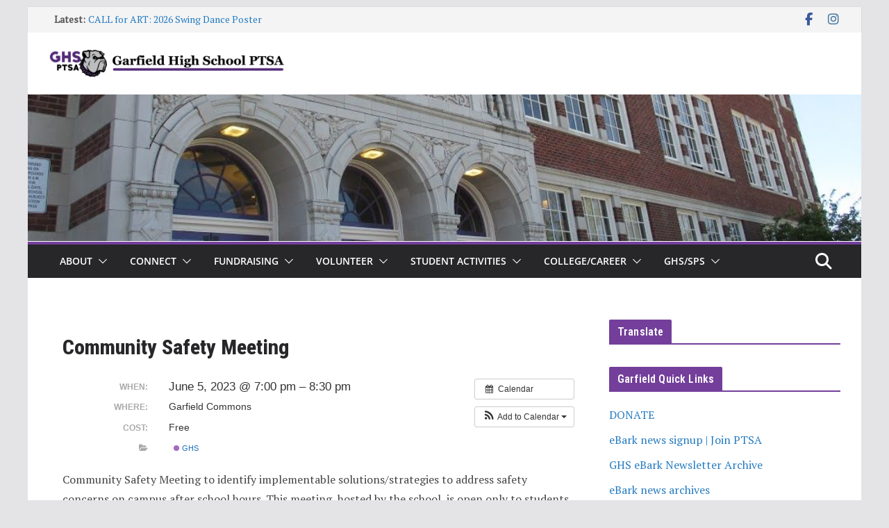

--- FILE ---
content_type: text/html; charset=UTF-8
request_url: https://garfieldptsa.org/event/community-safety-meeting/
body_size: 32594
content:
		<!doctype html>
		<html lang="en-US">
		
<head>

			<meta charset="UTF-8"/>
		<meta name="viewport" content="width=device-width, initial-scale=1">
		<link rel="profile" href="http://gmpg.org/xfn/11"/>
		
	<meta name='robots' content='index, follow, max-image-preview:large, max-snippet:-1, max-video-preview:-1' />

	<!-- This site is optimized with the Yoast SEO plugin v26.8 - https://yoast.com/product/yoast-seo-wordpress/ -->
	<title>Community Safety Meeting - Garfield High School PTSA</title>
	<link rel="canonical" href="https://garfieldptsa.org/event/community-safety-meeting/" />
	<meta property="og:locale" content="en_US" />
	<meta property="og:type" content="article" />
	<meta property="og:title" content="Community Safety Meeting - Garfield High School PTSA" />
	<meta property="og:description" content="When:  June 5, 2023 @ 7:00 pm – 8:30 pm     Where:  Garfield Commons   Community Safety Meeting to identify implementable solutions/strategies to address safety concerns on campus after school hours. This meeting, hosted by" />
	<meta property="og:url" content="https://garfieldptsa.org/event/community-safety-meeting/" />
	<meta property="og:site_name" content="Garfield High School PTSA" />
	<meta property="article:modified_time" content="2023-06-02T02:00:01+00:00" />
	<meta name="twitter:card" content="summary_large_image" />
	<meta name="twitter:label1" content="Est. reading time" />
	<meta name="twitter:data1" content="1 minute" />
	<script type="application/ld+json" class="yoast-schema-graph">{"@context":"https://schema.org","@graph":[{"@type":"WebPage","@id":"https://garfieldptsa.org/event/community-safety-meeting/","url":"https://garfieldptsa.org/event/community-safety-meeting/","name":"Community Safety Meeting - Garfield High School PTSA","isPartOf":{"@id":"https://garfieldptsa.org/#website"},"datePublished":"2023-06-02T01:59:49+00:00","dateModified":"2023-06-02T02:00:01+00:00","breadcrumb":{"@id":"https://garfieldptsa.org/event/community-safety-meeting/#breadcrumb"},"inLanguage":"en-US","potentialAction":[{"@type":"ReadAction","target":["https://garfieldptsa.org/event/community-safety-meeting/"]}]},{"@type":"BreadcrumbList","@id":"https://garfieldptsa.org/event/community-safety-meeting/#breadcrumb","itemListElement":[{"@type":"ListItem","position":1,"name":"Home","item":"https://garfieldptsa.org/"},{"@type":"ListItem","position":2,"name":"Events","item":"https://garfieldptsa.org/event/"},{"@type":"ListItem","position":3,"name":"Community Safety Meeting"}]},{"@type":"WebSite","@id":"https://garfieldptsa.org/#website","url":"https://garfieldptsa.org/","name":"Garfield High School PTSA","description":"To advocate for and support the health, education, and full potential of ALL students at Garfield High School through strong collaborative partnerships.","publisher":{"@id":"https://garfieldptsa.org/#organization"},"potentialAction":[{"@type":"SearchAction","target":{"@type":"EntryPoint","urlTemplate":"https://garfieldptsa.org/?s={search_term_string}"},"query-input":{"@type":"PropertyValueSpecification","valueRequired":true,"valueName":"search_term_string"}}],"inLanguage":"en-US"},{"@type":"Organization","@id":"https://garfieldptsa.org/#organization","name":"Garfield High School PTSA","url":"https://garfieldptsa.org/","logo":{"@type":"ImageObject","inLanguage":"en-US","@id":"https://garfieldptsa.org/#/schema/logo/image/","url":"https://garfieldptsa.org/wp-content/uploads/2024/12/cropped-GHS_PTSA-Logo_web_banner.png","contentUrl":"https://garfieldptsa.org/wp-content/uploads/2024/12/cropped-GHS_PTSA-Logo_web_banner.png","width":1500,"height":184,"caption":"Garfield High School PTSA"},"image":{"@id":"https://garfieldptsa.org/#/schema/logo/image/"}}]}</script>
	<!-- / Yoast SEO plugin. -->


<link rel='dns-prefetch' href='//fonts.googleapis.com' />
<link rel="alternate" type="application/rss+xml" title="Garfield High School PTSA &raquo; Feed" href="https://garfieldptsa.org/feed/" />
<link rel="alternate" type="application/rss+xml" title="Garfield High School PTSA &raquo; Comments Feed" href="https://garfieldptsa.org/comments/feed/" />
<style id='wp-img-auto-sizes-contain-inline-css' type='text/css'>
img:is([sizes=auto i],[sizes^="auto," i]){contain-intrinsic-size:3000px 1500px}
/*# sourceURL=wp-img-auto-sizes-contain-inline-css */
</style>
<link rel='stylesheet' id='ai1ec_style-css' href='//garfieldptsa.org/wp-content/plugins/all-in-one-event-calendar/cache/6f420e53_ai1ec_parsed_css.css?ver=3.0.0' type='text/css' media='all' />
<link rel='stylesheet' id='embedpress-css-css' href='https://garfieldptsa.org/wp-content/plugins/embedpress/assets/css/embedpress.css?ver=1767644767' type='text/css' media='all' />
<link rel='stylesheet' id='embedpress-blocks-style-css' href='https://garfieldptsa.org/wp-content/plugins/embedpress/assets/css/blocks.build.css?ver=1767644767' type='text/css' media='all' />
<link rel='stylesheet' id='embedpress-lazy-load-css-css' href='https://garfieldptsa.org/wp-content/plugins/embedpress/assets/css/lazy-load.css?ver=1767644767' type='text/css' media='all' />
<style id='wp-emoji-styles-inline-css' type='text/css'>

	img.wp-smiley, img.emoji {
		display: inline !important;
		border: none !important;
		box-shadow: none !important;
		height: 1em !important;
		width: 1em !important;
		margin: 0 0.07em !important;
		vertical-align: -0.1em !important;
		background: none !important;
		padding: 0 !important;
	}
/*# sourceURL=wp-emoji-styles-inline-css */
</style>
<link rel='stylesheet' id='wp-block-library-css' href='https://garfieldptsa.org/wp-includes/css/dist/block-library/style.min.css?ver=6.9' type='text/css' media='all' />
<style id='wp-block-archives-inline-css' type='text/css'>
.wp-block-archives{box-sizing:border-box}.wp-block-archives-dropdown label{display:block}
/*# sourceURL=https://garfieldptsa.org/wp-includes/blocks/archives/style.min.css */
</style>
<style id='wp-block-heading-inline-css' type='text/css'>
h1:where(.wp-block-heading).has-background,h2:where(.wp-block-heading).has-background,h3:where(.wp-block-heading).has-background,h4:where(.wp-block-heading).has-background,h5:where(.wp-block-heading).has-background,h6:where(.wp-block-heading).has-background{padding:1.25em 2.375em}h1.has-text-align-left[style*=writing-mode]:where([style*=vertical-lr]),h1.has-text-align-right[style*=writing-mode]:where([style*=vertical-rl]),h2.has-text-align-left[style*=writing-mode]:where([style*=vertical-lr]),h2.has-text-align-right[style*=writing-mode]:where([style*=vertical-rl]),h3.has-text-align-left[style*=writing-mode]:where([style*=vertical-lr]),h3.has-text-align-right[style*=writing-mode]:where([style*=vertical-rl]),h4.has-text-align-left[style*=writing-mode]:where([style*=vertical-lr]),h4.has-text-align-right[style*=writing-mode]:where([style*=vertical-rl]),h5.has-text-align-left[style*=writing-mode]:where([style*=vertical-lr]),h5.has-text-align-right[style*=writing-mode]:where([style*=vertical-rl]),h6.has-text-align-left[style*=writing-mode]:where([style*=vertical-lr]),h6.has-text-align-right[style*=writing-mode]:where([style*=vertical-rl]){rotate:180deg}
/*# sourceURL=https://garfieldptsa.org/wp-includes/blocks/heading/style.min.css */
</style>
<style id='wp-block-social-links-inline-css' type='text/css'>
.wp-block-social-links{background:none;box-sizing:border-box;margin-left:0;padding-left:0;padding-right:0;text-indent:0}.wp-block-social-links .wp-social-link a,.wp-block-social-links .wp-social-link a:hover{border-bottom:0;box-shadow:none;text-decoration:none}.wp-block-social-links .wp-social-link svg{height:1em;width:1em}.wp-block-social-links .wp-social-link span:not(.screen-reader-text){font-size:.65em;margin-left:.5em;margin-right:.5em}.wp-block-social-links.has-small-icon-size{font-size:16px}.wp-block-social-links,.wp-block-social-links.has-normal-icon-size{font-size:24px}.wp-block-social-links.has-large-icon-size{font-size:36px}.wp-block-social-links.has-huge-icon-size{font-size:48px}.wp-block-social-links.aligncenter{display:flex;justify-content:center}.wp-block-social-links.alignright{justify-content:flex-end}.wp-block-social-link{border-radius:9999px;display:block}@media not (prefers-reduced-motion){.wp-block-social-link{transition:transform .1s ease}}.wp-block-social-link{height:auto}.wp-block-social-link a{align-items:center;display:flex;line-height:0}.wp-block-social-link:hover{transform:scale(1.1)}.wp-block-social-links .wp-block-social-link.wp-social-link{display:inline-block;margin:0;padding:0}.wp-block-social-links .wp-block-social-link.wp-social-link .wp-block-social-link-anchor,.wp-block-social-links .wp-block-social-link.wp-social-link .wp-block-social-link-anchor svg,.wp-block-social-links .wp-block-social-link.wp-social-link .wp-block-social-link-anchor:active,.wp-block-social-links .wp-block-social-link.wp-social-link .wp-block-social-link-anchor:hover,.wp-block-social-links .wp-block-social-link.wp-social-link .wp-block-social-link-anchor:visited{color:currentColor;fill:currentColor}:where(.wp-block-social-links:not(.is-style-logos-only)) .wp-social-link{background-color:#f0f0f0;color:#444}:where(.wp-block-social-links:not(.is-style-logos-only)) .wp-social-link-amazon{background-color:#f90;color:#fff}:where(.wp-block-social-links:not(.is-style-logos-only)) .wp-social-link-bandcamp{background-color:#1ea0c3;color:#fff}:where(.wp-block-social-links:not(.is-style-logos-only)) .wp-social-link-behance{background-color:#0757fe;color:#fff}:where(.wp-block-social-links:not(.is-style-logos-only)) .wp-social-link-bluesky{background-color:#0a7aff;color:#fff}:where(.wp-block-social-links:not(.is-style-logos-only)) .wp-social-link-codepen{background-color:#1e1f26;color:#fff}:where(.wp-block-social-links:not(.is-style-logos-only)) .wp-social-link-deviantart{background-color:#02e49b;color:#fff}:where(.wp-block-social-links:not(.is-style-logos-only)) .wp-social-link-discord{background-color:#5865f2;color:#fff}:where(.wp-block-social-links:not(.is-style-logos-only)) .wp-social-link-dribbble{background-color:#e94c89;color:#fff}:where(.wp-block-social-links:not(.is-style-logos-only)) .wp-social-link-dropbox{background-color:#4280ff;color:#fff}:where(.wp-block-social-links:not(.is-style-logos-only)) .wp-social-link-etsy{background-color:#f45800;color:#fff}:where(.wp-block-social-links:not(.is-style-logos-only)) .wp-social-link-facebook{background-color:#0866ff;color:#fff}:where(.wp-block-social-links:not(.is-style-logos-only)) .wp-social-link-fivehundredpx{background-color:#000;color:#fff}:where(.wp-block-social-links:not(.is-style-logos-only)) .wp-social-link-flickr{background-color:#0461dd;color:#fff}:where(.wp-block-social-links:not(.is-style-logos-only)) .wp-social-link-foursquare{background-color:#e65678;color:#fff}:where(.wp-block-social-links:not(.is-style-logos-only)) .wp-social-link-github{background-color:#24292d;color:#fff}:where(.wp-block-social-links:not(.is-style-logos-only)) .wp-social-link-goodreads{background-color:#eceadd;color:#382110}:where(.wp-block-social-links:not(.is-style-logos-only)) .wp-social-link-google{background-color:#ea4434;color:#fff}:where(.wp-block-social-links:not(.is-style-logos-only)) .wp-social-link-gravatar{background-color:#1d4fc4;color:#fff}:where(.wp-block-social-links:not(.is-style-logos-only)) .wp-social-link-instagram{background-color:#f00075;color:#fff}:where(.wp-block-social-links:not(.is-style-logos-only)) .wp-social-link-lastfm{background-color:#e21b24;color:#fff}:where(.wp-block-social-links:not(.is-style-logos-only)) .wp-social-link-linkedin{background-color:#0d66c2;color:#fff}:where(.wp-block-social-links:not(.is-style-logos-only)) .wp-social-link-mastodon{background-color:#3288d4;color:#fff}:where(.wp-block-social-links:not(.is-style-logos-only)) .wp-social-link-medium{background-color:#000;color:#fff}:where(.wp-block-social-links:not(.is-style-logos-only)) .wp-social-link-meetup{background-color:#f6405f;color:#fff}:where(.wp-block-social-links:not(.is-style-logos-only)) .wp-social-link-patreon{background-color:#000;color:#fff}:where(.wp-block-social-links:not(.is-style-logos-only)) .wp-social-link-pinterest{background-color:#e60122;color:#fff}:where(.wp-block-social-links:not(.is-style-logos-only)) .wp-social-link-pocket{background-color:#ef4155;color:#fff}:where(.wp-block-social-links:not(.is-style-logos-only)) .wp-social-link-reddit{background-color:#ff4500;color:#fff}:where(.wp-block-social-links:not(.is-style-logos-only)) .wp-social-link-skype{background-color:#0478d7;color:#fff}:where(.wp-block-social-links:not(.is-style-logos-only)) .wp-social-link-snapchat{background-color:#fefc00;color:#fff;stroke:#000}:where(.wp-block-social-links:not(.is-style-logos-only)) .wp-social-link-soundcloud{background-color:#ff5600;color:#fff}:where(.wp-block-social-links:not(.is-style-logos-only)) .wp-social-link-spotify{background-color:#1bd760;color:#fff}:where(.wp-block-social-links:not(.is-style-logos-only)) .wp-social-link-telegram{background-color:#2aabee;color:#fff}:where(.wp-block-social-links:not(.is-style-logos-only)) .wp-social-link-threads{background-color:#000;color:#fff}:where(.wp-block-social-links:not(.is-style-logos-only)) .wp-social-link-tiktok{background-color:#000;color:#fff}:where(.wp-block-social-links:not(.is-style-logos-only)) .wp-social-link-tumblr{background-color:#011835;color:#fff}:where(.wp-block-social-links:not(.is-style-logos-only)) .wp-social-link-twitch{background-color:#6440a4;color:#fff}:where(.wp-block-social-links:not(.is-style-logos-only)) .wp-social-link-twitter{background-color:#1da1f2;color:#fff}:where(.wp-block-social-links:not(.is-style-logos-only)) .wp-social-link-vimeo{background-color:#1eb7ea;color:#fff}:where(.wp-block-social-links:not(.is-style-logos-only)) .wp-social-link-vk{background-color:#4680c2;color:#fff}:where(.wp-block-social-links:not(.is-style-logos-only)) .wp-social-link-wordpress{background-color:#3499cd;color:#fff}:where(.wp-block-social-links:not(.is-style-logos-only)) .wp-social-link-whatsapp{background-color:#25d366;color:#fff}:where(.wp-block-social-links:not(.is-style-logos-only)) .wp-social-link-x{background-color:#000;color:#fff}:where(.wp-block-social-links:not(.is-style-logos-only)) .wp-social-link-yelp{background-color:#d32422;color:#fff}:where(.wp-block-social-links:not(.is-style-logos-only)) .wp-social-link-youtube{background-color:red;color:#fff}:where(.wp-block-social-links.is-style-logos-only) .wp-social-link{background:none}:where(.wp-block-social-links.is-style-logos-only) .wp-social-link svg{height:1.25em;width:1.25em}:where(.wp-block-social-links.is-style-logos-only) .wp-social-link-amazon{color:#f90}:where(.wp-block-social-links.is-style-logos-only) .wp-social-link-bandcamp{color:#1ea0c3}:where(.wp-block-social-links.is-style-logos-only) .wp-social-link-behance{color:#0757fe}:where(.wp-block-social-links.is-style-logos-only) .wp-social-link-bluesky{color:#0a7aff}:where(.wp-block-social-links.is-style-logos-only) .wp-social-link-codepen{color:#1e1f26}:where(.wp-block-social-links.is-style-logos-only) .wp-social-link-deviantart{color:#02e49b}:where(.wp-block-social-links.is-style-logos-only) .wp-social-link-discord{color:#5865f2}:where(.wp-block-social-links.is-style-logos-only) .wp-social-link-dribbble{color:#e94c89}:where(.wp-block-social-links.is-style-logos-only) .wp-social-link-dropbox{color:#4280ff}:where(.wp-block-social-links.is-style-logos-only) .wp-social-link-etsy{color:#f45800}:where(.wp-block-social-links.is-style-logos-only) .wp-social-link-facebook{color:#0866ff}:where(.wp-block-social-links.is-style-logos-only) .wp-social-link-fivehundredpx{color:#000}:where(.wp-block-social-links.is-style-logos-only) .wp-social-link-flickr{color:#0461dd}:where(.wp-block-social-links.is-style-logos-only) .wp-social-link-foursquare{color:#e65678}:where(.wp-block-social-links.is-style-logos-only) .wp-social-link-github{color:#24292d}:where(.wp-block-social-links.is-style-logos-only) .wp-social-link-goodreads{color:#382110}:where(.wp-block-social-links.is-style-logos-only) .wp-social-link-google{color:#ea4434}:where(.wp-block-social-links.is-style-logos-only) .wp-social-link-gravatar{color:#1d4fc4}:where(.wp-block-social-links.is-style-logos-only) .wp-social-link-instagram{color:#f00075}:where(.wp-block-social-links.is-style-logos-only) .wp-social-link-lastfm{color:#e21b24}:where(.wp-block-social-links.is-style-logos-only) .wp-social-link-linkedin{color:#0d66c2}:where(.wp-block-social-links.is-style-logos-only) .wp-social-link-mastodon{color:#3288d4}:where(.wp-block-social-links.is-style-logos-only) .wp-social-link-medium{color:#000}:where(.wp-block-social-links.is-style-logos-only) .wp-social-link-meetup{color:#f6405f}:where(.wp-block-social-links.is-style-logos-only) .wp-social-link-patreon{color:#000}:where(.wp-block-social-links.is-style-logos-only) .wp-social-link-pinterest{color:#e60122}:where(.wp-block-social-links.is-style-logos-only) .wp-social-link-pocket{color:#ef4155}:where(.wp-block-social-links.is-style-logos-only) .wp-social-link-reddit{color:#ff4500}:where(.wp-block-social-links.is-style-logos-only) .wp-social-link-skype{color:#0478d7}:where(.wp-block-social-links.is-style-logos-only) .wp-social-link-snapchat{color:#fff;stroke:#000}:where(.wp-block-social-links.is-style-logos-only) .wp-social-link-soundcloud{color:#ff5600}:where(.wp-block-social-links.is-style-logos-only) .wp-social-link-spotify{color:#1bd760}:where(.wp-block-social-links.is-style-logos-only) .wp-social-link-telegram{color:#2aabee}:where(.wp-block-social-links.is-style-logos-only) .wp-social-link-threads{color:#000}:where(.wp-block-social-links.is-style-logos-only) .wp-social-link-tiktok{color:#000}:where(.wp-block-social-links.is-style-logos-only) .wp-social-link-tumblr{color:#011835}:where(.wp-block-social-links.is-style-logos-only) .wp-social-link-twitch{color:#6440a4}:where(.wp-block-social-links.is-style-logos-only) .wp-social-link-twitter{color:#1da1f2}:where(.wp-block-social-links.is-style-logos-only) .wp-social-link-vimeo{color:#1eb7ea}:where(.wp-block-social-links.is-style-logos-only) .wp-social-link-vk{color:#4680c2}:where(.wp-block-social-links.is-style-logos-only) .wp-social-link-whatsapp{color:#25d366}:where(.wp-block-social-links.is-style-logos-only) .wp-social-link-wordpress{color:#3499cd}:where(.wp-block-social-links.is-style-logos-only) .wp-social-link-x{color:#000}:where(.wp-block-social-links.is-style-logos-only) .wp-social-link-yelp{color:#d32422}:where(.wp-block-social-links.is-style-logos-only) .wp-social-link-youtube{color:red}.wp-block-social-links.is-style-pill-shape .wp-social-link{width:auto}:root :where(.wp-block-social-links .wp-social-link a){padding:.25em}:root :where(.wp-block-social-links.is-style-logos-only .wp-social-link a){padding:0}:root :where(.wp-block-social-links.is-style-pill-shape .wp-social-link a){padding-left:.6666666667em;padding-right:.6666666667em}.wp-block-social-links:not(.has-icon-color):not(.has-icon-background-color) .wp-social-link-snapchat .wp-block-social-link-label{color:#000}
/*# sourceURL=https://garfieldptsa.org/wp-includes/blocks/social-links/style.min.css */
</style>
<style id='global-styles-inline-css' type='text/css'>
:root{--wp--preset--aspect-ratio--square: 1;--wp--preset--aspect-ratio--4-3: 4/3;--wp--preset--aspect-ratio--3-4: 3/4;--wp--preset--aspect-ratio--3-2: 3/2;--wp--preset--aspect-ratio--2-3: 2/3;--wp--preset--aspect-ratio--16-9: 16/9;--wp--preset--aspect-ratio--9-16: 9/16;--wp--preset--color--black: #000000;--wp--preset--color--cyan-bluish-gray: #abb8c3;--wp--preset--color--white: #ffffff;--wp--preset--color--pale-pink: #f78da7;--wp--preset--color--vivid-red: #cf2e2e;--wp--preset--color--luminous-vivid-orange: #ff6900;--wp--preset--color--luminous-vivid-amber: #fcb900;--wp--preset--color--light-green-cyan: #7bdcb5;--wp--preset--color--vivid-green-cyan: #00d084;--wp--preset--color--pale-cyan-blue: #8ed1fc;--wp--preset--color--vivid-cyan-blue: #0693e3;--wp--preset--color--vivid-purple: #9b51e0;--wp--preset--color--cm-color-1: #257BC1;--wp--preset--color--cm-color-2: #2270B0;--wp--preset--color--cm-color-3: #FFFFFF;--wp--preset--color--cm-color-4: #F9FEFD;--wp--preset--color--cm-color-5: #27272A;--wp--preset--color--cm-color-6: #16181A;--wp--preset--color--cm-color-7: #8F8F8F;--wp--preset--color--cm-color-8: #FFFFFF;--wp--preset--color--cm-color-9: #C7C7C7;--wp--preset--gradient--vivid-cyan-blue-to-vivid-purple: linear-gradient(135deg,rgb(6,147,227) 0%,rgb(155,81,224) 100%);--wp--preset--gradient--light-green-cyan-to-vivid-green-cyan: linear-gradient(135deg,rgb(122,220,180) 0%,rgb(0,208,130) 100%);--wp--preset--gradient--luminous-vivid-amber-to-luminous-vivid-orange: linear-gradient(135deg,rgb(252,185,0) 0%,rgb(255,105,0) 100%);--wp--preset--gradient--luminous-vivid-orange-to-vivid-red: linear-gradient(135deg,rgb(255,105,0) 0%,rgb(207,46,46) 100%);--wp--preset--gradient--very-light-gray-to-cyan-bluish-gray: linear-gradient(135deg,rgb(238,238,238) 0%,rgb(169,184,195) 100%);--wp--preset--gradient--cool-to-warm-spectrum: linear-gradient(135deg,rgb(74,234,220) 0%,rgb(151,120,209) 20%,rgb(207,42,186) 40%,rgb(238,44,130) 60%,rgb(251,105,98) 80%,rgb(254,248,76) 100%);--wp--preset--gradient--blush-light-purple: linear-gradient(135deg,rgb(255,206,236) 0%,rgb(152,150,240) 100%);--wp--preset--gradient--blush-bordeaux: linear-gradient(135deg,rgb(254,205,165) 0%,rgb(254,45,45) 50%,rgb(107,0,62) 100%);--wp--preset--gradient--luminous-dusk: linear-gradient(135deg,rgb(255,203,112) 0%,rgb(199,81,192) 50%,rgb(65,88,208) 100%);--wp--preset--gradient--pale-ocean: linear-gradient(135deg,rgb(255,245,203) 0%,rgb(182,227,212) 50%,rgb(51,167,181) 100%);--wp--preset--gradient--electric-grass: linear-gradient(135deg,rgb(202,248,128) 0%,rgb(113,206,126) 100%);--wp--preset--gradient--midnight: linear-gradient(135deg,rgb(2,3,129) 0%,rgb(40,116,252) 100%);--wp--preset--font-size--small: 13px;--wp--preset--font-size--medium: 16px;--wp--preset--font-size--large: 20px;--wp--preset--font-size--x-large: 24px;--wp--preset--font-size--xx-large: 30px;--wp--preset--font-size--huge: 36px;--wp--preset--font-family--dm-sans: DM Sans, sans-serif;--wp--preset--font-family--public-sans: Public Sans, sans-serif;--wp--preset--font-family--roboto: Roboto, sans-serif;--wp--preset--font-family--segoe-ui: Segoe UI, Arial, sans-serif;--wp--preset--font-family--ibm-plex-serif: IBM Plex Serif, sans-serif;--wp--preset--font-family--inter: Inter, sans-serif;--wp--preset--spacing--20: 0.44rem;--wp--preset--spacing--30: 0.67rem;--wp--preset--spacing--40: 1rem;--wp--preset--spacing--50: 1.5rem;--wp--preset--spacing--60: 2.25rem;--wp--preset--spacing--70: 3.38rem;--wp--preset--spacing--80: 5.06rem;--wp--preset--shadow--natural: 6px 6px 9px rgba(0, 0, 0, 0.2);--wp--preset--shadow--deep: 12px 12px 50px rgba(0, 0, 0, 0.4);--wp--preset--shadow--sharp: 6px 6px 0px rgba(0, 0, 0, 0.2);--wp--preset--shadow--outlined: 6px 6px 0px -3px rgb(255, 255, 255), 6px 6px rgb(0, 0, 0);--wp--preset--shadow--crisp: 6px 6px 0px rgb(0, 0, 0);}:root { --wp--style--global--content-size: 760px;--wp--style--global--wide-size: 1160px; }:where(body) { margin: 0; }.wp-site-blocks > .alignleft { float: left; margin-right: 2em; }.wp-site-blocks > .alignright { float: right; margin-left: 2em; }.wp-site-blocks > .aligncenter { justify-content: center; margin-left: auto; margin-right: auto; }:where(.wp-site-blocks) > * { margin-block-start: 24px; margin-block-end: 0; }:where(.wp-site-blocks) > :first-child { margin-block-start: 0; }:where(.wp-site-blocks) > :last-child { margin-block-end: 0; }:root { --wp--style--block-gap: 24px; }:root :where(.is-layout-flow) > :first-child{margin-block-start: 0;}:root :where(.is-layout-flow) > :last-child{margin-block-end: 0;}:root :where(.is-layout-flow) > *{margin-block-start: 24px;margin-block-end: 0;}:root :where(.is-layout-constrained) > :first-child{margin-block-start: 0;}:root :where(.is-layout-constrained) > :last-child{margin-block-end: 0;}:root :where(.is-layout-constrained) > *{margin-block-start: 24px;margin-block-end: 0;}:root :where(.is-layout-flex){gap: 24px;}:root :where(.is-layout-grid){gap: 24px;}.is-layout-flow > .alignleft{float: left;margin-inline-start: 0;margin-inline-end: 2em;}.is-layout-flow > .alignright{float: right;margin-inline-start: 2em;margin-inline-end: 0;}.is-layout-flow > .aligncenter{margin-left: auto !important;margin-right: auto !important;}.is-layout-constrained > .alignleft{float: left;margin-inline-start: 0;margin-inline-end: 2em;}.is-layout-constrained > .alignright{float: right;margin-inline-start: 2em;margin-inline-end: 0;}.is-layout-constrained > .aligncenter{margin-left: auto !important;margin-right: auto !important;}.is-layout-constrained > :where(:not(.alignleft):not(.alignright):not(.alignfull)){max-width: var(--wp--style--global--content-size);margin-left: auto !important;margin-right: auto !important;}.is-layout-constrained > .alignwide{max-width: var(--wp--style--global--wide-size);}body .is-layout-flex{display: flex;}.is-layout-flex{flex-wrap: wrap;align-items: center;}.is-layout-flex > :is(*, div){margin: 0;}body .is-layout-grid{display: grid;}.is-layout-grid > :is(*, div){margin: 0;}body{padding-top: 0px;padding-right: 0px;padding-bottom: 0px;padding-left: 0px;}a:where(:not(.wp-element-button)){text-decoration: underline;}:root :where(.wp-element-button, .wp-block-button__link){background-color: #32373c;border-width: 0;color: #fff;font-family: inherit;font-size: inherit;font-style: inherit;font-weight: inherit;letter-spacing: inherit;line-height: inherit;padding-top: calc(0.667em + 2px);padding-right: calc(1.333em + 2px);padding-bottom: calc(0.667em + 2px);padding-left: calc(1.333em + 2px);text-decoration: none;text-transform: inherit;}.has-black-color{color: var(--wp--preset--color--black) !important;}.has-cyan-bluish-gray-color{color: var(--wp--preset--color--cyan-bluish-gray) !important;}.has-white-color{color: var(--wp--preset--color--white) !important;}.has-pale-pink-color{color: var(--wp--preset--color--pale-pink) !important;}.has-vivid-red-color{color: var(--wp--preset--color--vivid-red) !important;}.has-luminous-vivid-orange-color{color: var(--wp--preset--color--luminous-vivid-orange) !important;}.has-luminous-vivid-amber-color{color: var(--wp--preset--color--luminous-vivid-amber) !important;}.has-light-green-cyan-color{color: var(--wp--preset--color--light-green-cyan) !important;}.has-vivid-green-cyan-color{color: var(--wp--preset--color--vivid-green-cyan) !important;}.has-pale-cyan-blue-color{color: var(--wp--preset--color--pale-cyan-blue) !important;}.has-vivid-cyan-blue-color{color: var(--wp--preset--color--vivid-cyan-blue) !important;}.has-vivid-purple-color{color: var(--wp--preset--color--vivid-purple) !important;}.has-cm-color-1-color{color: var(--wp--preset--color--cm-color-1) !important;}.has-cm-color-2-color{color: var(--wp--preset--color--cm-color-2) !important;}.has-cm-color-3-color{color: var(--wp--preset--color--cm-color-3) !important;}.has-cm-color-4-color{color: var(--wp--preset--color--cm-color-4) !important;}.has-cm-color-5-color{color: var(--wp--preset--color--cm-color-5) !important;}.has-cm-color-6-color{color: var(--wp--preset--color--cm-color-6) !important;}.has-cm-color-7-color{color: var(--wp--preset--color--cm-color-7) !important;}.has-cm-color-8-color{color: var(--wp--preset--color--cm-color-8) !important;}.has-cm-color-9-color{color: var(--wp--preset--color--cm-color-9) !important;}.has-black-background-color{background-color: var(--wp--preset--color--black) !important;}.has-cyan-bluish-gray-background-color{background-color: var(--wp--preset--color--cyan-bluish-gray) !important;}.has-white-background-color{background-color: var(--wp--preset--color--white) !important;}.has-pale-pink-background-color{background-color: var(--wp--preset--color--pale-pink) !important;}.has-vivid-red-background-color{background-color: var(--wp--preset--color--vivid-red) !important;}.has-luminous-vivid-orange-background-color{background-color: var(--wp--preset--color--luminous-vivid-orange) !important;}.has-luminous-vivid-amber-background-color{background-color: var(--wp--preset--color--luminous-vivid-amber) !important;}.has-light-green-cyan-background-color{background-color: var(--wp--preset--color--light-green-cyan) !important;}.has-vivid-green-cyan-background-color{background-color: var(--wp--preset--color--vivid-green-cyan) !important;}.has-pale-cyan-blue-background-color{background-color: var(--wp--preset--color--pale-cyan-blue) !important;}.has-vivid-cyan-blue-background-color{background-color: var(--wp--preset--color--vivid-cyan-blue) !important;}.has-vivid-purple-background-color{background-color: var(--wp--preset--color--vivid-purple) !important;}.has-cm-color-1-background-color{background-color: var(--wp--preset--color--cm-color-1) !important;}.has-cm-color-2-background-color{background-color: var(--wp--preset--color--cm-color-2) !important;}.has-cm-color-3-background-color{background-color: var(--wp--preset--color--cm-color-3) !important;}.has-cm-color-4-background-color{background-color: var(--wp--preset--color--cm-color-4) !important;}.has-cm-color-5-background-color{background-color: var(--wp--preset--color--cm-color-5) !important;}.has-cm-color-6-background-color{background-color: var(--wp--preset--color--cm-color-6) !important;}.has-cm-color-7-background-color{background-color: var(--wp--preset--color--cm-color-7) !important;}.has-cm-color-8-background-color{background-color: var(--wp--preset--color--cm-color-8) !important;}.has-cm-color-9-background-color{background-color: var(--wp--preset--color--cm-color-9) !important;}.has-black-border-color{border-color: var(--wp--preset--color--black) !important;}.has-cyan-bluish-gray-border-color{border-color: var(--wp--preset--color--cyan-bluish-gray) !important;}.has-white-border-color{border-color: var(--wp--preset--color--white) !important;}.has-pale-pink-border-color{border-color: var(--wp--preset--color--pale-pink) !important;}.has-vivid-red-border-color{border-color: var(--wp--preset--color--vivid-red) !important;}.has-luminous-vivid-orange-border-color{border-color: var(--wp--preset--color--luminous-vivid-orange) !important;}.has-luminous-vivid-amber-border-color{border-color: var(--wp--preset--color--luminous-vivid-amber) !important;}.has-light-green-cyan-border-color{border-color: var(--wp--preset--color--light-green-cyan) !important;}.has-vivid-green-cyan-border-color{border-color: var(--wp--preset--color--vivid-green-cyan) !important;}.has-pale-cyan-blue-border-color{border-color: var(--wp--preset--color--pale-cyan-blue) !important;}.has-vivid-cyan-blue-border-color{border-color: var(--wp--preset--color--vivid-cyan-blue) !important;}.has-vivid-purple-border-color{border-color: var(--wp--preset--color--vivid-purple) !important;}.has-cm-color-1-border-color{border-color: var(--wp--preset--color--cm-color-1) !important;}.has-cm-color-2-border-color{border-color: var(--wp--preset--color--cm-color-2) !important;}.has-cm-color-3-border-color{border-color: var(--wp--preset--color--cm-color-3) !important;}.has-cm-color-4-border-color{border-color: var(--wp--preset--color--cm-color-4) !important;}.has-cm-color-5-border-color{border-color: var(--wp--preset--color--cm-color-5) !important;}.has-cm-color-6-border-color{border-color: var(--wp--preset--color--cm-color-6) !important;}.has-cm-color-7-border-color{border-color: var(--wp--preset--color--cm-color-7) !important;}.has-cm-color-8-border-color{border-color: var(--wp--preset--color--cm-color-8) !important;}.has-cm-color-9-border-color{border-color: var(--wp--preset--color--cm-color-9) !important;}.has-vivid-cyan-blue-to-vivid-purple-gradient-background{background: var(--wp--preset--gradient--vivid-cyan-blue-to-vivid-purple) !important;}.has-light-green-cyan-to-vivid-green-cyan-gradient-background{background: var(--wp--preset--gradient--light-green-cyan-to-vivid-green-cyan) !important;}.has-luminous-vivid-amber-to-luminous-vivid-orange-gradient-background{background: var(--wp--preset--gradient--luminous-vivid-amber-to-luminous-vivid-orange) !important;}.has-luminous-vivid-orange-to-vivid-red-gradient-background{background: var(--wp--preset--gradient--luminous-vivid-orange-to-vivid-red) !important;}.has-very-light-gray-to-cyan-bluish-gray-gradient-background{background: var(--wp--preset--gradient--very-light-gray-to-cyan-bluish-gray) !important;}.has-cool-to-warm-spectrum-gradient-background{background: var(--wp--preset--gradient--cool-to-warm-spectrum) !important;}.has-blush-light-purple-gradient-background{background: var(--wp--preset--gradient--blush-light-purple) !important;}.has-blush-bordeaux-gradient-background{background: var(--wp--preset--gradient--blush-bordeaux) !important;}.has-luminous-dusk-gradient-background{background: var(--wp--preset--gradient--luminous-dusk) !important;}.has-pale-ocean-gradient-background{background: var(--wp--preset--gradient--pale-ocean) !important;}.has-electric-grass-gradient-background{background: var(--wp--preset--gradient--electric-grass) !important;}.has-midnight-gradient-background{background: var(--wp--preset--gradient--midnight) !important;}.has-small-font-size{font-size: var(--wp--preset--font-size--small) !important;}.has-medium-font-size{font-size: var(--wp--preset--font-size--medium) !important;}.has-large-font-size{font-size: var(--wp--preset--font-size--large) !important;}.has-x-large-font-size{font-size: var(--wp--preset--font-size--x-large) !important;}.has-xx-large-font-size{font-size: var(--wp--preset--font-size--xx-large) !important;}.has-huge-font-size{font-size: var(--wp--preset--font-size--huge) !important;}.has-dm-sans-font-family{font-family: var(--wp--preset--font-family--dm-sans) !important;}.has-public-sans-font-family{font-family: var(--wp--preset--font-family--public-sans) !important;}.has-roboto-font-family{font-family: var(--wp--preset--font-family--roboto) !important;}.has-segoe-ui-font-family{font-family: var(--wp--preset--font-family--segoe-ui) !important;}.has-ibm-plex-serif-font-family{font-family: var(--wp--preset--font-family--ibm-plex-serif) !important;}.has-inter-font-family{font-family: var(--wp--preset--font-family--inter) !important;}
/*# sourceURL=global-styles-inline-css */
</style>

<link rel='stylesheet' id='awsm-ead-public-css' href='https://garfieldptsa.org/wp-content/plugins/embed-any-document/css/embed-public.min.css?ver=2.7.12' type='text/css' media='all' />
<link rel='stylesheet' id='fb-widget-frontend-style-css' href='https://garfieldptsa.org/wp-content/plugins/facebook-pagelike-widget/assets/css/style.css?ver=1.0.0' type='text/css' media='all' />
<link rel='stylesheet' id='ultimeter-css' href='https://garfieldptsa.org/wp-content/plugins/ultimeter/assets/css/ultimeter-public.css?ver=3.0.8' type='text/css' media='all' />
<link rel='stylesheet' id='colormag_style-css' href='https://garfieldptsa.org/wp-content/themes/colormag/style.css?ver=1769607633' type='text/css' media='all' />
<style id='colormag_style-inline-css' type='text/css'>
.colormag-button,
			blockquote, button,
			input[type=reset],
			input[type=button],
			input[type=submit],
			.cm-home-icon.front_page_on,
			.cm-post-categories a,
			.cm-primary-nav ul li ul li:hover,
			.cm-primary-nav ul li.current-menu-item,
			.cm-primary-nav ul li.current_page_ancestor,
			.cm-primary-nav ul li.current-menu-ancestor,
			.cm-primary-nav ul li.current_page_item,
			.cm-primary-nav ul li:hover,
			.cm-primary-nav ul li.focus,
			.cm-mobile-nav li a:hover,
			.colormag-header-clean #cm-primary-nav .cm-menu-toggle:hover,
			.cm-header .cm-mobile-nav li:hover,
			.cm-header .cm-mobile-nav li.current-page-ancestor,
			.cm-header .cm-mobile-nav li.current-menu-ancestor,
			.cm-header .cm-mobile-nav li.current-page-item,
			.cm-header .cm-mobile-nav li.current-menu-item,
			.cm-primary-nav ul li.focus > a,
			.cm-layout-2 .cm-primary-nav ul ul.sub-menu li.focus > a,
			.cm-mobile-nav .current-menu-item>a, .cm-mobile-nav .current_page_item>a,
			.colormag-header-clean .cm-mobile-nav li:hover > a,
			.colormag-header-clean .cm-mobile-nav li.current-page-ancestor > a,
			.colormag-header-clean .cm-mobile-nav li.current-menu-ancestor > a,
			.colormag-header-clean .cm-mobile-nav li.current-page-item > a,
			.colormag-header-clean .cm-mobile-nav li.current-menu-item > a,
			.fa.search-top:hover,
			.widget_call_to_action .btn--primary,
			.colormag-footer--classic .cm-footer-cols .cm-row .cm-widget-title span::before,
			.colormag-footer--classic-bordered .cm-footer-cols .cm-row .cm-widget-title span::before,
			.cm-featured-posts .cm-widget-title span,
			.cm-featured-category-slider-widget .cm-slide-content .cm-entry-header-meta .cm-post-categories a,
			.cm-highlighted-posts .cm-post-content .cm-entry-header-meta .cm-post-categories a,
			.cm-category-slide-next, .cm-category-slide-prev, .slide-next,
			.slide-prev, .cm-tabbed-widget ul li, .cm-posts .wp-pagenavi .current,
			.cm-posts .wp-pagenavi a:hover, .cm-secondary .cm-widget-title span,
			.cm-posts .post .cm-post-content .cm-entry-header-meta .cm-post-categories a,
			.cm-page-header .cm-page-title span, .entry-meta .post-format i,
			.format-link .cm-entry-summary a, .cm-entry-button, .infinite-scroll .tg-infinite-scroll,
			.no-more-post-text, .pagination span,
			.comments-area .comment-author-link span,
			.cm-footer-cols .cm-row .cm-widget-title span,
			.advertisement_above_footer .cm-widget-title span,
			.error, .cm-primary .cm-widget-title span,
			.related-posts-wrapper.style-three .cm-post-content .cm-entry-title a:hover:before,
			.cm-slider-area .cm-widget-title span,
			.cm-beside-slider-widget .cm-widget-title span,
			.top-full-width-sidebar .cm-widget-title span,
			.wp-block-quote, .wp-block-quote.is-style-large,
			.wp-block-quote.has-text-align-right,
			.cm-error-404 .cm-btn, .widget .wp-block-heading, .wp-block-search button,
			.widget a::before, .cm-post-date a::before,
			.byline a::before,
			.colormag-footer--classic-bordered .cm-widget-title::before,
			.wp-block-button__link,
			#cm-tertiary .cm-widget-title span,
			.link-pagination .post-page-numbers.current,
			.wp-block-query-pagination-numbers .page-numbers.current,
			.wp-element-button,
			.wp-block-button .wp-block-button__link,
			.wp-element-button,
			.cm-layout-2 .cm-primary-nav ul ul.sub-menu li:hover,
			.cm-layout-2 .cm-primary-nav ul ul.sub-menu li.current-menu-ancestor,
			.cm-layout-2 .cm-primary-nav ul ul.sub-menu li.current-menu-item,
			.cm-layout-2 .cm-primary-nav ul ul.sub-menu li.focus,
			.search-wrap button,
			.page-numbers .current,
			.cm-footer-builder .cm-widget-title span,
			.wp-block-search .wp-element-button:hover{background-color:#733f9b;}a,
			.cm-layout-2 #cm-primary-nav .fa.search-top:hover,
			.cm-layout-2 #cm-primary-nav.cm-mobile-nav .cm-random-post a:hover .fa-random,
			.cm-layout-2 #cm-primary-nav.cm-primary-nav .cm-random-post a:hover .fa-random,
			.cm-layout-2 .breaking-news .newsticker a:hover,
			.cm-layout-2 .cm-primary-nav ul li.current-menu-item > a,
			.cm-layout-2 .cm-primary-nav ul li.current_page_item > a,
			.cm-layout-2 .cm-primary-nav ul li:hover > a,
			.cm-layout-2 .cm-primary-nav ul li.focus > a
			.dark-skin .cm-layout-2-style-1 #cm-primary-nav.cm-primary-nav .cm-home-icon:hover .fa,
			.byline a:hover, .comments a:hover, .cm-edit-link a:hover, .cm-post-date a:hover,
			.social-links:not(.cm-header-actions .social-links) i.fa:hover, .cm-tag-links a:hover,
			.colormag-header-clean .social-links li:hover i.fa, .cm-layout-2-style-1 .social-links li:hover i.fa,
			.colormag-header-clean .breaking-news .newsticker a:hover, .widget_featured_posts .article-content .cm-entry-title a:hover,
			.widget_featured_slider .slide-content .cm-below-entry-meta .byline a:hover,
			.widget_featured_slider .slide-content .cm-below-entry-meta .comments a:hover,
			.widget_featured_slider .slide-content .cm-below-entry-meta .cm-post-date a:hover,
			.widget_featured_slider .slide-content .cm-entry-title a:hover,
			.widget_block_picture_news.widget_featured_posts .article-content .cm-entry-title a:hover,
			.widget_highlighted_posts .article-content .cm-below-entry-meta .byline a:hover,
			.widget_highlighted_posts .article-content .cm-below-entry-meta .comments a:hover,
			.widget_highlighted_posts .article-content .cm-below-entry-meta .cm-post-date a:hover,
			.widget_highlighted_posts .article-content .cm-entry-title a:hover, i.fa-arrow-up, i.fa-arrow-down,
			.cm-site-title a, #content .post .article-content .cm-entry-title a:hover, .entry-meta .byline i,
			.entry-meta .cat-links i, .entry-meta a, .post .cm-entry-title a:hover, .search .cm-entry-title a:hover,
			.entry-meta .comments-link a:hover, .entry-meta .cm-edit-link a:hover, .entry-meta .cm-post-date a:hover,
			.entry-meta .cm-tag-links a:hover, .single #content .tags a:hover, .count, .next a:hover, .previous a:hover,
			.related-posts-main-title .fa, .single-related-posts .article-content .cm-entry-title a:hover,
			.pagination a span:hover,
			#content .comments-area a.comment-cm-edit-link:hover, #content .comments-area a.comment-permalink:hover,
			#content .comments-area article header cite a:hover, .comments-area .comment-author-link a:hover,
			.comment .comment-reply-link:hover,
			.nav-next a, .nav-previous a,
			#cm-footer .cm-footer-menu ul li a:hover,
			.cm-footer-cols .cm-row a:hover, a#scroll-up i, .related-posts-wrapper-flyout .cm-entry-title a:hover,
			.human-diff-time .human-diff-time-display:hover,
			.cm-layout-2-style-1 #cm-primary-nav .fa:hover,
			.cm-footer-bar a,
			.cm-post-date a:hover,
			.cm-author a:hover,
			.cm-comments-link a:hover,
			.cm-tag-links a:hover,
			.cm-edit-link a:hover,
			.cm-footer-bar .copyright a,
			.cm-featured-posts .cm-entry-title a:hover,
			.cm-posts .post .cm-post-content .cm-entry-title a:hover,
			.cm-posts .post .single-title-above .cm-entry-title a:hover,
			.cm-layout-2 .cm-primary-nav ul li:hover > a,
			.cm-layout-2 #cm-primary-nav .fa:hover,
			.cm-entry-title a:hover,
			button:hover, input[type="button"]:hover,
			input[type="reset"]:hover,
			input[type="submit"]:hover,
			.wp-block-button .wp-block-button__link:hover,
			.cm-button:hover,
			.wp-element-button:hover,
			li.product .added_to_cart:hover,
			.comments-area .comment-permalink:hover,
			.cm-footer-bar-area .cm-footer-bar__2 a{color:#733f9b;}#cm-primary-nav,
			.cm-contained .cm-header-2 .cm-row, .cm-header-builder.cm-full-width .cm-main-header .cm-header-bottom-row{border-top-color:#733f9b;}.cm-layout-2 #cm-primary-nav,
			.cm-layout-2 .cm-primary-nav ul ul.sub-menu li:hover,
			.cm-layout-2 .cm-primary-nav ul > li:hover > a,
			.cm-layout-2 .cm-primary-nav ul > li.current-menu-item > a,
			.cm-layout-2 .cm-primary-nav ul > li.current-menu-ancestor > a,
			.cm-layout-2 .cm-primary-nav ul ul.sub-menu li.current-menu-ancestor,
			.cm-layout-2 .cm-primary-nav ul ul.sub-menu li.current-menu-item,
			.cm-layout-2 .cm-primary-nav ul ul.sub-menu li.focus,
			cm-layout-2 .cm-primary-nav ul ul.sub-menu li.current-menu-ancestor,
			cm-layout-2 .cm-primary-nav ul ul.sub-menu li.current-menu-item,
			cm-layout-2 #cm-primary-nav .cm-menu-toggle:hover,
			cm-layout-2 #cm-primary-nav.cm-mobile-nav .cm-menu-toggle,
			cm-layout-2 .cm-primary-nav ul > li:hover > a,
			cm-layout-2 .cm-primary-nav ul > li.current-menu-item > a,
			cm-layout-2 .cm-primary-nav ul > li.current-menu-ancestor > a,
			.cm-layout-2 .cm-primary-nav ul li.focus > a, .pagination a span:hover,
			.cm-error-404 .cm-btn,
			.single-post .cm-post-categories a::after,
			.widget .block-title,
			.cm-layout-2 .cm-primary-nav ul li.focus > a,
			button,
			input[type="button"],
			input[type="reset"],
			input[type="submit"],
			.wp-block-button .wp-block-button__link,
			.cm-button,
			.wp-element-button,
			li.product .added_to_cart{border-color:#733f9b;}.cm-secondary .cm-widget-title,
			#cm-tertiary .cm-widget-title,
			.widget_featured_posts .widget-title,
			#secondary .widget-title,
			#cm-tertiary .widget-title,
			.cm-page-header .cm-page-title,
			.cm-footer-cols .cm-row .widget-title,
			.advertisement_above_footer .widget-title,
			#primary .widget-title,
			.widget_slider_area .widget-title,
			.widget_beside_slider .widget-title,
			.top-full-width-sidebar .widget-title,
			.cm-footer-cols .cm-row .cm-widget-title,
			.cm-footer-bar .copyright a,
			.cm-layout-2.cm-layout-2-style-2 #cm-primary-nav,
			.cm-layout-2 .cm-primary-nav ul > li:hover > a,
			.cm-footer-builder .cm-widget-title,
			.cm-layout-2 .cm-primary-nav ul > li.current-menu-item > a{border-bottom-color:#733f9b;}body{color:#444444;}.cm-posts .post{box-shadow:0px 0px 2px 0px #E4E4E7;}.cm-entry-summary a{color:#1e73be;}.cm-entry-summary a:hover,
			.pagebuilder-content a:hover, .pagebuilder-content a:hover{color:#733f9b;}body,
			button,
			input,
			select,
			textarea,
			blockquote p,
			.entry-meta,
			.cm-entry-button,
			dl,
			.previous a,
			.next a,
			.nav-previous a,
			.nav-next a,
			#respond h3#reply-title #cancel-comment-reply-link,
			#respond form input[type="text"],
			#respond form textarea,
			.cm-secondary .widget,
			.cm-error-404 .widget,
			.cm-entry-summary p{font-family:PT Serif;font-weight:400;font-size:16px;}h1 ,h2, h3, h4, h5, h6{font-family:Roboto;font-style:inherit;font-weight:400;}h1{font-family:Roboto;font-weight:700;font-size:66px;}h2{font-family:Roboto Condensed;font-weight:500;font-size:48px;}h3{font-family:Roboto Condensed;font-weight:700;font-size:30px;}h4{font-family:Roboto Condensed;font-weight:500;font-size:24px;}h5{font-family:Roboto Condensed;text-transform:uppercase;font-weight:500;font-size:20px;}h6{font-family:Roboto;font-weight:400;font-size:18px;}.cm-entry-title{font-family:Roboto Condensed;font-weight:600;font-size:30px;}.single .cm-entry-header .cm-entry-title{font-family:Roboto Condensed;font-weight:800;font-size:30px;}@media screen and (min-width: 992px) {.cm-primary{width:70%;}}.colormag-button,
			input[type="reset"],
			input[type="button"],
			input[type="submit"],
			button,
			.cm-entry-button span,
			.wp-block-button .wp-block-button__link{color:#ffffff;}.colormag-button,
			input[type="reset"],
			input[type="button"],
			input[type="submit"],
			button,
			.cm-entry-button span,
			.wp-block-button .wp-block-button__link{background-color:#910eff;}.colormag-button:hover,
			input[type="reset"]:hover,
			input[type="button"]:hover,
			input[type="submit"]:hover,
			button:hover,
			.cm-entry-button span:hover,
			.wp-block-button .wp-block-button__link:hover{background-color:#1a121b;}.cm-content{background-color:#ffffff;background-size:contain;}body,body.boxed{background-color:7700b7;background-position:;background-size:;background-attachment:fixed;background-repeat:no-repeat;}.cm-header .cm-menu-toggle svg,
			.cm-header .cm-menu-toggle svg{fill:#fff;}.cm-footer-bar-area .cm-footer-bar__2 a{color:#207daf;}.colormag-button,
			blockquote, button,
			input[type=reset],
			input[type=button],
			input[type=submit],
			.cm-home-icon.front_page_on,
			.cm-post-categories a,
			.cm-primary-nav ul li ul li:hover,
			.cm-primary-nav ul li.current-menu-item,
			.cm-primary-nav ul li.current_page_ancestor,
			.cm-primary-nav ul li.current-menu-ancestor,
			.cm-primary-nav ul li.current_page_item,
			.cm-primary-nav ul li:hover,
			.cm-primary-nav ul li.focus,
			.cm-mobile-nav li a:hover,
			.colormag-header-clean #cm-primary-nav .cm-menu-toggle:hover,
			.cm-header .cm-mobile-nav li:hover,
			.cm-header .cm-mobile-nav li.current-page-ancestor,
			.cm-header .cm-mobile-nav li.current-menu-ancestor,
			.cm-header .cm-mobile-nav li.current-page-item,
			.cm-header .cm-mobile-nav li.current-menu-item,
			.cm-primary-nav ul li.focus > a,
			.cm-layout-2 .cm-primary-nav ul ul.sub-menu li.focus > a,
			.cm-mobile-nav .current-menu-item>a, .cm-mobile-nav .current_page_item>a,
			.colormag-header-clean .cm-mobile-nav li:hover > a,
			.colormag-header-clean .cm-mobile-nav li.current-page-ancestor > a,
			.colormag-header-clean .cm-mobile-nav li.current-menu-ancestor > a,
			.colormag-header-clean .cm-mobile-nav li.current-page-item > a,
			.colormag-header-clean .cm-mobile-nav li.current-menu-item > a,
			.fa.search-top:hover,
			.widget_call_to_action .btn--primary,
			.colormag-footer--classic .cm-footer-cols .cm-row .cm-widget-title span::before,
			.colormag-footer--classic-bordered .cm-footer-cols .cm-row .cm-widget-title span::before,
			.cm-featured-posts .cm-widget-title span,
			.cm-featured-category-slider-widget .cm-slide-content .cm-entry-header-meta .cm-post-categories a,
			.cm-highlighted-posts .cm-post-content .cm-entry-header-meta .cm-post-categories a,
			.cm-category-slide-next, .cm-category-slide-prev, .slide-next,
			.slide-prev, .cm-tabbed-widget ul li, .cm-posts .wp-pagenavi .current,
			.cm-posts .wp-pagenavi a:hover, .cm-secondary .cm-widget-title span,
			.cm-posts .post .cm-post-content .cm-entry-header-meta .cm-post-categories a,
			.cm-page-header .cm-page-title span, .entry-meta .post-format i,
			.format-link .cm-entry-summary a, .cm-entry-button, .infinite-scroll .tg-infinite-scroll,
			.no-more-post-text, .pagination span,
			.comments-area .comment-author-link span,
			.cm-footer-cols .cm-row .cm-widget-title span,
			.advertisement_above_footer .cm-widget-title span,
			.error, .cm-primary .cm-widget-title span,
			.related-posts-wrapper.style-three .cm-post-content .cm-entry-title a:hover:before,
			.cm-slider-area .cm-widget-title span,
			.cm-beside-slider-widget .cm-widget-title span,
			.top-full-width-sidebar .cm-widget-title span,
			.wp-block-quote, .wp-block-quote.is-style-large,
			.wp-block-quote.has-text-align-right,
			.cm-error-404 .cm-btn, .widget .wp-block-heading, .wp-block-search button,
			.widget a::before, .cm-post-date a::before,
			.byline a::before,
			.colormag-footer--classic-bordered .cm-widget-title::before,
			.wp-block-button__link,
			#cm-tertiary .cm-widget-title span,
			.link-pagination .post-page-numbers.current,
			.wp-block-query-pagination-numbers .page-numbers.current,
			.wp-element-button,
			.wp-block-button .wp-block-button__link,
			.wp-element-button,
			.cm-layout-2 .cm-primary-nav ul ul.sub-menu li:hover,
			.cm-layout-2 .cm-primary-nav ul ul.sub-menu li.current-menu-ancestor,
			.cm-layout-2 .cm-primary-nav ul ul.sub-menu li.current-menu-item,
			.cm-layout-2 .cm-primary-nav ul ul.sub-menu li.focus,
			.search-wrap button,
			.page-numbers .current,
			.cm-footer-builder .cm-widget-title span,
			.wp-block-search .wp-element-button:hover{background-color:#733f9b;}a,
			.cm-layout-2 #cm-primary-nav .fa.search-top:hover,
			.cm-layout-2 #cm-primary-nav.cm-mobile-nav .cm-random-post a:hover .fa-random,
			.cm-layout-2 #cm-primary-nav.cm-primary-nav .cm-random-post a:hover .fa-random,
			.cm-layout-2 .breaking-news .newsticker a:hover,
			.cm-layout-2 .cm-primary-nav ul li.current-menu-item > a,
			.cm-layout-2 .cm-primary-nav ul li.current_page_item > a,
			.cm-layout-2 .cm-primary-nav ul li:hover > a,
			.cm-layout-2 .cm-primary-nav ul li.focus > a
			.dark-skin .cm-layout-2-style-1 #cm-primary-nav.cm-primary-nav .cm-home-icon:hover .fa,
			.byline a:hover, .comments a:hover, .cm-edit-link a:hover, .cm-post-date a:hover,
			.social-links:not(.cm-header-actions .social-links) i.fa:hover, .cm-tag-links a:hover,
			.colormag-header-clean .social-links li:hover i.fa, .cm-layout-2-style-1 .social-links li:hover i.fa,
			.colormag-header-clean .breaking-news .newsticker a:hover, .widget_featured_posts .article-content .cm-entry-title a:hover,
			.widget_featured_slider .slide-content .cm-below-entry-meta .byline a:hover,
			.widget_featured_slider .slide-content .cm-below-entry-meta .comments a:hover,
			.widget_featured_slider .slide-content .cm-below-entry-meta .cm-post-date a:hover,
			.widget_featured_slider .slide-content .cm-entry-title a:hover,
			.widget_block_picture_news.widget_featured_posts .article-content .cm-entry-title a:hover,
			.widget_highlighted_posts .article-content .cm-below-entry-meta .byline a:hover,
			.widget_highlighted_posts .article-content .cm-below-entry-meta .comments a:hover,
			.widget_highlighted_posts .article-content .cm-below-entry-meta .cm-post-date a:hover,
			.widget_highlighted_posts .article-content .cm-entry-title a:hover, i.fa-arrow-up, i.fa-arrow-down,
			.cm-site-title a, #content .post .article-content .cm-entry-title a:hover, .entry-meta .byline i,
			.entry-meta .cat-links i, .entry-meta a, .post .cm-entry-title a:hover, .search .cm-entry-title a:hover,
			.entry-meta .comments-link a:hover, .entry-meta .cm-edit-link a:hover, .entry-meta .cm-post-date a:hover,
			.entry-meta .cm-tag-links a:hover, .single #content .tags a:hover, .count, .next a:hover, .previous a:hover,
			.related-posts-main-title .fa, .single-related-posts .article-content .cm-entry-title a:hover,
			.pagination a span:hover,
			#content .comments-area a.comment-cm-edit-link:hover, #content .comments-area a.comment-permalink:hover,
			#content .comments-area article header cite a:hover, .comments-area .comment-author-link a:hover,
			.comment .comment-reply-link:hover,
			.nav-next a, .nav-previous a,
			#cm-footer .cm-footer-menu ul li a:hover,
			.cm-footer-cols .cm-row a:hover, a#scroll-up i, .related-posts-wrapper-flyout .cm-entry-title a:hover,
			.human-diff-time .human-diff-time-display:hover,
			.cm-layout-2-style-1 #cm-primary-nav .fa:hover,
			.cm-footer-bar a,
			.cm-post-date a:hover,
			.cm-author a:hover,
			.cm-comments-link a:hover,
			.cm-tag-links a:hover,
			.cm-edit-link a:hover,
			.cm-footer-bar .copyright a,
			.cm-featured-posts .cm-entry-title a:hover,
			.cm-posts .post .cm-post-content .cm-entry-title a:hover,
			.cm-posts .post .single-title-above .cm-entry-title a:hover,
			.cm-layout-2 .cm-primary-nav ul li:hover > a,
			.cm-layout-2 #cm-primary-nav .fa:hover,
			.cm-entry-title a:hover,
			button:hover, input[type="button"]:hover,
			input[type="reset"]:hover,
			input[type="submit"]:hover,
			.wp-block-button .wp-block-button__link:hover,
			.cm-button:hover,
			.wp-element-button:hover,
			li.product .added_to_cart:hover,
			.comments-area .comment-permalink:hover,
			.cm-footer-bar-area .cm-footer-bar__2 a{color:#733f9b;}#cm-primary-nav,
			.cm-contained .cm-header-2 .cm-row, .cm-header-builder.cm-full-width .cm-main-header .cm-header-bottom-row{border-top-color:#733f9b;}.cm-layout-2 #cm-primary-nav,
			.cm-layout-2 .cm-primary-nav ul ul.sub-menu li:hover,
			.cm-layout-2 .cm-primary-nav ul > li:hover > a,
			.cm-layout-2 .cm-primary-nav ul > li.current-menu-item > a,
			.cm-layout-2 .cm-primary-nav ul > li.current-menu-ancestor > a,
			.cm-layout-2 .cm-primary-nav ul ul.sub-menu li.current-menu-ancestor,
			.cm-layout-2 .cm-primary-nav ul ul.sub-menu li.current-menu-item,
			.cm-layout-2 .cm-primary-nav ul ul.sub-menu li.focus,
			cm-layout-2 .cm-primary-nav ul ul.sub-menu li.current-menu-ancestor,
			cm-layout-2 .cm-primary-nav ul ul.sub-menu li.current-menu-item,
			cm-layout-2 #cm-primary-nav .cm-menu-toggle:hover,
			cm-layout-2 #cm-primary-nav.cm-mobile-nav .cm-menu-toggle,
			cm-layout-2 .cm-primary-nav ul > li:hover > a,
			cm-layout-2 .cm-primary-nav ul > li.current-menu-item > a,
			cm-layout-2 .cm-primary-nav ul > li.current-menu-ancestor > a,
			.cm-layout-2 .cm-primary-nav ul li.focus > a, .pagination a span:hover,
			.cm-error-404 .cm-btn,
			.single-post .cm-post-categories a::after,
			.widget .block-title,
			.cm-layout-2 .cm-primary-nav ul li.focus > a,
			button,
			input[type="button"],
			input[type="reset"],
			input[type="submit"],
			.wp-block-button .wp-block-button__link,
			.cm-button,
			.wp-element-button,
			li.product .added_to_cart{border-color:#733f9b;}.cm-secondary .cm-widget-title,
			#cm-tertiary .cm-widget-title,
			.widget_featured_posts .widget-title,
			#secondary .widget-title,
			#cm-tertiary .widget-title,
			.cm-page-header .cm-page-title,
			.cm-footer-cols .cm-row .widget-title,
			.advertisement_above_footer .widget-title,
			#primary .widget-title,
			.widget_slider_area .widget-title,
			.widget_beside_slider .widget-title,
			.top-full-width-sidebar .widget-title,
			.cm-footer-cols .cm-row .cm-widget-title,
			.cm-footer-bar .copyright a,
			.cm-layout-2.cm-layout-2-style-2 #cm-primary-nav,
			.cm-layout-2 .cm-primary-nav ul > li:hover > a,
			.cm-footer-builder .cm-widget-title,
			.cm-layout-2 .cm-primary-nav ul > li.current-menu-item > a{border-bottom-color:#733f9b;}body{color:#444444;}.cm-posts .post{box-shadow:0px 0px 2px 0px #E4E4E7;}.cm-entry-summary a{color:#1e73be;}.cm-entry-summary a:hover,
			.pagebuilder-content a:hover, .pagebuilder-content a:hover{color:#733f9b;}body,
			button,
			input,
			select,
			textarea,
			blockquote p,
			.entry-meta,
			.cm-entry-button,
			dl,
			.previous a,
			.next a,
			.nav-previous a,
			.nav-next a,
			#respond h3#reply-title #cancel-comment-reply-link,
			#respond form input[type="text"],
			#respond form textarea,
			.cm-secondary .widget,
			.cm-error-404 .widget,
			.cm-entry-summary p{font-family:PT Serif;font-weight:400;font-size:16px;}h1 ,h2, h3, h4, h5, h6{font-family:Roboto;font-style:inherit;font-weight:400;}h1{font-family:Roboto;font-weight:700;font-size:66px;}h2{font-family:Roboto Condensed;font-weight:500;font-size:48px;}h3{font-family:Roboto Condensed;font-weight:700;font-size:30px;}h4{font-family:Roboto Condensed;font-weight:500;font-size:24px;}h5{font-family:Roboto Condensed;text-transform:uppercase;font-weight:500;font-size:20px;}h6{font-family:Roboto;font-weight:400;font-size:18px;}.cm-entry-title{font-family:Roboto Condensed;font-weight:600;font-size:30px;}.single .cm-entry-header .cm-entry-title{font-family:Roboto Condensed;font-weight:800;font-size:30px;}@media screen and (min-width: 992px) {.cm-primary{width:70%;}}.colormag-button,
			input[type="reset"],
			input[type="button"],
			input[type="submit"],
			button,
			.cm-entry-button span,
			.wp-block-button .wp-block-button__link{color:#ffffff;}.colormag-button,
			input[type="reset"],
			input[type="button"],
			input[type="submit"],
			button,
			.cm-entry-button span,
			.wp-block-button .wp-block-button__link{background-color:#910eff;}.colormag-button:hover,
			input[type="reset"]:hover,
			input[type="button"]:hover,
			input[type="submit"]:hover,
			button:hover,
			.cm-entry-button span:hover,
			.wp-block-button .wp-block-button__link:hover{background-color:#1a121b;}.cm-content{background-color:#ffffff;background-size:contain;}body,body.boxed{background-color:7700b7;background-position:;background-size:;background-attachment:fixed;background-repeat:no-repeat;}.cm-header .cm-menu-toggle svg,
			.cm-header .cm-menu-toggle svg{fill:#fff;}.cm-footer-bar-area .cm-footer-bar__2 a{color:#207daf;}.cm-header-builder .cm-header-buttons .cm-header-button .cm-button{background-color:#207daf;}.cm-header-builder .cm-header-top-row{background-color:#f4f4f5;}.cm-header-builder .cm-primary-nav .sub-menu, .cm-header-builder .cm-primary-nav .children{background-color:#232323;background-size:contain;}.cm-header-builder nav.cm-secondary-nav ul.sub-menu, .cm-header-builder .cm-secondary-nav .children{background-color:#232323;background-size:contain;}:root{--top-grid-columns: 4;
			--main-grid-columns: 4;
			--bottom-grid-columns: 2;
			}.cm-footer-builder .cm-footer-bottom-row .cm-footer-col{flex-direction: column;}.cm-footer-builder .cm-footer-main-row .cm-footer-col{flex-direction: column;}.cm-footer-builder .cm-footer-top-row .cm-footer-col{flex-direction: column;} :root{--cm-color-1: #257BC1;--cm-color-2: #2270B0;--cm-color-3: #FFFFFF;--cm-color-4: #F9FEFD;--cm-color-5: #27272A;--cm-color-6: #16181A;--cm-color-7: #8F8F8F;--cm-color-8: #FFFFFF;--cm-color-9: #C7C7C7;}.mzb-featured-posts, .mzb-social-icon, .mzb-featured-categories, .mzb-social-icons-insert{--color--light--primary:rgba(115,63,155,0.1);}body{--color--light--primary:#733f9b;--color--primary:#733f9b;}:root {--wp--preset--color--cm-color-1:#257BC1;--wp--preset--color--cm-color-2:#2270B0;--wp--preset--color--cm-color-3:#FFFFFF;--wp--preset--color--cm-color-4:#F9FEFD;--wp--preset--color--cm-color-5:#27272A;--wp--preset--color--cm-color-6:#16181A;--wp--preset--color--cm-color-7:#8F8F8F;--wp--preset--color--cm-color-8:#FFFFFF;--wp--preset--color--cm-color-9:#C7C7C7;}:root {--e-global-color-cmcolor1: #257BC1;--e-global-color-cmcolor2: #2270B0;--e-global-color-cmcolor3: #FFFFFF;--e-global-color-cmcolor4: #F9FEFD;--e-global-color-cmcolor5: #27272A;--e-global-color-cmcolor6: #16181A;--e-global-color-cmcolor7: #8F8F8F;--e-global-color-cmcolor8: #FFFFFF;--e-global-color-cmcolor9: #C7C7C7;}
/*# sourceURL=colormag_style-inline-css */
</style>
<link rel='stylesheet' id='font-awesome-all-css' href='https://garfieldptsa.org/wp-content/themes/colormag/inc/customizer/customind/assets/fontawesome/v6/css/all.min.css?ver=6.2.4' type='text/css' media='all' />
<link rel='stylesheet' id='colormag_google_fonts-css' href='https://fonts.googleapis.com/css?family=Roboto+Condensed%3A600%2C800%2C500%2C700%7CRoboto%3A400%2C700%7CPT+Serif%3A400&#038;ver=4.1.2' type='text/css' media='all' />
<link rel='stylesheet' id='colormag-featured-image-popup-css-css' href='https://garfieldptsa.org/wp-content/themes/colormag/assets/js/magnific-popup/magnific-popup.min.css?ver=4.1.2' type='text/css' media='all' />
<link rel='stylesheet' id='font-awesome-4-css' href='https://garfieldptsa.org/wp-content/themes/colormag/assets/library/font-awesome/css/v4-shims.min.css?ver=4.7.0' type='text/css' media='all' />
<link rel='stylesheet' id='colormag-font-awesome-6-css' href='https://garfieldptsa.org/wp-content/themes/colormag/inc/customizer/customind/assets/fontawesome/v6/css/all.min.css?ver=6.2.4' type='text/css' media='all' />
<script type="text/javascript" src="https://garfieldptsa.org/?ai1ec_render_js=event.js&amp;is_backend=false&amp;ver=3.0.0" id="ai1ec_requirejs-js"></script>
<script type="text/javascript" src="https://garfieldptsa.org/wp-includes/js/jquery/jquery.min.js?ver=3.7.1" id="jquery-core-js"></script>
<script type="text/javascript" src="https://garfieldptsa.org/wp-includes/js/jquery/jquery-migrate.min.js?ver=3.4.1" id="jquery-migrate-js"></script>
<link rel="https://api.w.org/" href="https://garfieldptsa.org/wp-json/" /><link rel="EditURI" type="application/rsd+xml" title="RSD" href="https://garfieldptsa.org/xmlrpc.php?rsd" />
<meta name="generator" content="WordPress 6.9" />
<link rel='shortlink' href='https://garfieldptsa.org/?p=15511' />
<meta property="og:url" content="https://garfieldptsa.org/event/community-safety-meeting/" />
<meta property="og:title" content="Community Safety Meeting (2023-06-05)" />
<meta property="og:type" content="article" />
<meta property="og:description" content="Community Safety Meeting to identify implementable solutions/strategies to address safety concerns on campus after school hours. This meeting, hosted by the school, is open only to students, family members and staff." />
<meta property="og:image" content="" />
<meta name="twitter:card" content="summary" />
<meta name="twitter:title" content="Community Safety Meeting (2023-06-05)" />
<meta name="twitter:description" content="Community Safety Meeting to identify implementable solutions/strategies to address safety concerns on campus after school hours. This meeting, hosted by the school, is open only to students, family members and staff." />
<meta name="twitter:image" content="" />
<meta name="cdp-version" content="1.5.0" /><style class='wp-fonts-local' type='text/css'>
@font-face{font-family:"DM Sans";font-style:normal;font-weight:100 900;font-display:fallback;src:url('https://fonts.gstatic.com/s/dmsans/v15/rP2Hp2ywxg089UriCZOIHTWEBlw.woff2') format('woff2');}
@font-face{font-family:"Public Sans";font-style:normal;font-weight:100 900;font-display:fallback;src:url('https://fonts.gstatic.com/s/publicsans/v15/ijwOs5juQtsyLLR5jN4cxBEoRDf44uE.woff2') format('woff2');}
@font-face{font-family:Roboto;font-style:normal;font-weight:100 900;font-display:fallback;src:url('https://fonts.gstatic.com/s/roboto/v30/KFOjCnqEu92Fr1Mu51TjASc6CsE.woff2') format('woff2');}
@font-face{font-family:"IBM Plex Serif";font-style:normal;font-weight:400;font-display:fallback;src:url('https://garfieldptsa.org/wp-content/themes/colormag/assets/fonts/IBMPlexSerif-Regular.woff2') format('woff2');}
@font-face{font-family:"IBM Plex Serif";font-style:normal;font-weight:700;font-display:fallback;src:url('https://garfieldptsa.org/wp-content/themes/colormag/assets/fonts/IBMPlexSerif-Bold.woff2') format('woff2');}
@font-face{font-family:"IBM Plex Serif";font-style:normal;font-weight:600;font-display:fallback;src:url('https://garfieldptsa.org/wp-content/themes/colormag/assets/fonts/IBMPlexSerif-SemiBold.woff2') format('woff2');}
@font-face{font-family:Inter;font-style:normal;font-weight:400;font-display:fallback;src:url('https://garfieldptsa.org/wp-content/themes/colormag/assets/fonts/Inter-Regular.woff2') format('woff2');}
</style>
<link rel="icon" href="https://garfieldptsa.org/wp-content/uploads/2017/07/GHS_PTSA-Logo_32pxCROPPEDt.png" sizes="32x32" />
<link rel="icon" href="https://garfieldptsa.org/wp-content/uploads/2017/07/GHS_PTSA-Logo_32pxCROPPEDt.png" sizes="192x192" />
<link rel="apple-touch-icon" href="https://garfieldptsa.org/wp-content/uploads/2017/07/GHS_PTSA-Logo_32pxCROPPEDt.png" />
<meta name="msapplication-TileImage" content="https://garfieldptsa.org/wp-content/uploads/2017/07/GHS_PTSA-Logo_32pxCROPPEDt.png" />

</head>

<body class="wp-singular ai1ec_event-template-default single single-ai1ec_event postid-15511 wp-custom-logo wp-embed-responsive wp-theme-colormag ctct-colormag cm-header-layout-1 adv-style-1 cm-normal-container cm-right-sidebar right-sidebar boxed cm-started-content">




		<div id="page" class="hfeed site">
				<a class="skip-link screen-reader-text" href="#main">Skip to content</a>
		

			<header id="cm-masthead" class="cm-header cm-layout-1 cm-layout-1-style-1 cm-full-width">
		
		
				<div class="cm-top-bar">
					<div class="cm-container">
						<div class="cm-row">
							<div class="cm-top-bar__1">
				
		<div class="breaking-news">
			<strong class="breaking-news-latest">Latest:</strong>

			<ul class="newsticker">
									<li>
						<a href="https://garfieldptsa.org/2026-swing-dance-poster/" title="CALL for ART: 2026 Swing Dance Poster">
							CALL for ART: 2026 Swing Dance Poster						</a>
					</li>
									<li>
						<a href="https://garfieldptsa.org/2026-winter-waltz/" title="2026 Garfield Winter Waltz &#8211; Over the Waves">
							2026 Garfield Winter Waltz &#8211; Over the Waves						</a>
					</li>
									<li>
						<a href="https://garfieldptsa.org/ghs-open-house-tours-12-04-01-15/" title="GHS Open House &#038; Tour &#8211; Jan 15, 2026">
							GHS Open House &#038; Tour &#8211; Jan 15, 2026						</a>
					</li>
									<li>
						<a href="https://garfieldptsa.org/grad-night-2026-volunteers/" title="Grad Night 2026 &#8211; Planning Committee Volunteers Needed!">
							Grad Night 2026 &#8211; Planning Committee Volunteers Needed!						</a>
					</li>
									<li>
						<a href="https://garfieldptsa.org/winter-musical-26/" title="James and the Giant Peach &#8211; Winter Musical">
							James and the Giant Peach &#8211; Winter Musical						</a>
					</li>
							</ul>
		</div>

									</div>

							<div class="cm-top-bar__2">
				
		<div class="social-links">
			<ul>
				<li><a href="https://www.facebook.com/garfieldhsptsa/" target="_blank"><i class="fa fa-facebook"></i></a></li><li><a href="https://www.instagram.com/garfieldhsptsa/" target="_blank"><i class="fa fa-instagram"></i></a></li>			</ul>
		</div><!-- .social-links -->
									</div>
						</div>
					</div>
				</div>

				
				<div class="cm-main-header">
		
		
	<div id="cm-header-1" class="cm-header-1">
		<div class="cm-container">
			<div class="cm-row">

				<div class="cm-header-col-1">
										<div id="cm-site-branding" class="cm-site-branding">
		<a href="https://garfieldptsa.org/" class="custom-logo-link" rel="home"><img width="1500" height="184" src="https://garfieldptsa.org/wp-content/uploads/2024/12/cropped-GHS_PTSA-Logo_web_banner.png" class="custom-logo" alt="Garfield High School PTSA" decoding="async" fetchpriority="high" srcset="https://garfieldptsa.org/wp-content/uploads/2024/12/cropped-GHS_PTSA-Logo_web_banner.png 1500w, https://garfieldptsa.org/wp-content/uploads/2024/12/cropped-GHS_PTSA-Logo_web_banner-300x37.png 300w, https://garfieldptsa.org/wp-content/uploads/2024/12/cropped-GHS_PTSA-Logo_web_banner-1024x126.png 1024w, https://garfieldptsa.org/wp-content/uploads/2024/12/cropped-GHS_PTSA-Logo_web_banner-768x94.png 768w" sizes="(max-width: 1500px) 100vw, 1500px" /></a>					</div><!-- #cm-site-branding -->
	
				</div><!-- .cm-header-col-1 -->

				<div class="cm-header-col-2">
								</div><!-- .cm-header-col-2 -->

		</div>
	</div>
</div>
		<div id="wp-custom-header" class="wp-custom-header"><div class="header-image-wrap"><a href="https://garfieldptsa.org/" title="Garfield High School PTSA" rel="home"><img src="https://garfieldptsa.org/wp-content/uploads/2017/07/cropped-GHS-front-door-sideways-3.jpg" class="header-image" width="1017" height="179" alt="Garfield High School PTSA"></a></div></div>
<div id="cm-header-2" class="cm-header-2">
	<nav id="cm-primary-nav" class="cm-primary-nav">
		<div class="cm-container">
			<div class="cm-row">
				
											<div class="cm-header-actions">
													<div class="cm-top-search">
						<i class="fa fa-search search-top"></i>
						<div class="search-form-top">
									
<form action="https://garfieldptsa.org/" class="search-form searchform clearfix" method="get" role="search">

	<div class="search-wrap">
		<input type="search"
				class="s field"
				name="s"
				value=""
				placeholder="Search"
		/>

		<button class="search-icon" type="submit"></button>
	</div>

</form><!-- .searchform -->
						</div>
					</div>
									</div>
				
					<p class="cm-menu-toggle" aria-expanded="false">
						<svg class="cm-icon cm-icon--bars" xmlns="http://www.w3.org/2000/svg" viewBox="0 0 24 24"><path d="M21 19H3a1 1 0 0 1 0-2h18a1 1 0 0 1 0 2Zm0-6H3a1 1 0 0 1 0-2h18a1 1 0 0 1 0 2Zm0-6H3a1 1 0 0 1 0-2h18a1 1 0 0 1 0 2Z"></path></svg>						<svg class="cm-icon cm-icon--x-mark" xmlns="http://www.w3.org/2000/svg" viewBox="0 0 24 24"><path d="m13.4 12 8.3-8.3c.4-.4.4-1 0-1.4s-1-.4-1.4 0L12 10.6 3.7 2.3c-.4-.4-1-.4-1.4 0s-.4 1 0 1.4l8.3 8.3-8.3 8.3c-.4.4-.4 1 0 1.4.2.2.4.3.7.3s.5-.1.7-.3l8.3-8.3 8.3 8.3c.2.2.5.3.7.3s.5-.1.7-.3c.4-.4.4-1 0-1.4L13.4 12z"></path></svg>					</p>
					<div class="cm-menu-primary-container"><ul id="menu-primary" class="menu"><li id="menu-item-294" class="menu-item menu-item-type-post_type menu-item-object-page menu-item-has-children menu-item-294"><a href="https://garfieldptsa.org/your-ptsa/">About</a><span role="button" tabindex="0" class="cm-submenu-toggle" onkeypress=""><svg class="cm-icon" xmlns="http://www.w3.org/2000/svg" xml:space="preserve" viewBox="0 0 24 24"><path d="M12 17.5c-.3 0-.5-.1-.7-.3l-9-9c-.4-.4-.4-1 0-1.4s1-.4 1.4 0l8.3 8.3 8.3-8.3c.4-.4 1-.4 1.4 0s.4 1 0 1.4l-9 9c-.2.2-.4.3-.7.3z"/></svg></span>
<ul class="sub-menu">
	<li id="menu-item-333" class="menu-item menu-item-type-post_type menu-item-object-page menu-item-333"><a href="https://garfieldptsa.org/contact-us/">Contact PTSA</a></li>
	<li id="menu-item-361" class="menu-item menu-item-type-post_type menu-item-object-page menu-item-361"><a href="https://garfieldptsa.org/signup/">Stay Connected and Join GHS PTSA</a></li>
	<li id="menu-item-298" class="menu-item menu-item-type-post_type menu-item-object-page menu-item-298"><a href="https://garfieldptsa.org/ptsa-board/">PTSA Board &#038; key volunteers</a></li>
	<li id="menu-item-15380" class="menu-item menu-item-type-post_type menu-item-object-page menu-item-15380"><a href="https://garfieldptsa.org/open-ptsa-positions/">PTSA Positions</a></li>
	<li id="menu-item-297" class="menu-item menu-item-type-post_type menu-item-object-page menu-item-has-children menu-item-297"><a href="https://garfieldptsa.org/ptsa-meeting-dates/">PTSA Meeting Dates/Info</a><span role="button" tabindex="0" class="cm-submenu-toggle" onkeypress=""><svg class="cm-icon" xmlns="http://www.w3.org/2000/svg" xml:space="preserve" viewBox="0 0 24 24"><path d="M12 17.5c-.3 0-.5-.1-.7-.3l-9-9c-.4-.4-.4-1 0-1.4s1-.4 1.4 0l8.3 8.3 8.3-8.3c.4-.4 1-.4 1.4 0s.4 1 0 1.4l-9 9c-.2.2-.4.3-.7.3z"/></svg></span>
	<ul class="sub-menu">
		<li id="menu-item-20523" class="menu-item menu-item-type-post_type menu-item-object-page menu-item-20523"><a href="https://garfieldptsa.org/ptsa-meeting-dates/ptsa-meetings-2025-26/">PTSA Meetings 2025-26</a></li>
		<li id="menu-item-18378" class="menu-item menu-item-type-post_type menu-item-object-page menu-item-18378"><a href="https://garfieldptsa.org/ptsa-meeting-dates/ptsa-meetings-2024-25/">PTSA Meetings 2024-25</a></li>
		<li id="menu-item-15379" class="menu-item menu-item-type-post_type menu-item-object-page menu-item-15379"><a href="https://garfieldptsa.org/ptsa-meeting-dates/ptsa-meetings-2023-24/">PTSA Meetings 2023-24</a></li>
		<li id="menu-item-14781" class="menu-item menu-item-type-post_type menu-item-object-page menu-item-14781"><a href="https://garfieldptsa.org/ptsa-meeting-dates/ptsa-meetings-2022-23-2/">PTSA Meetings 2022-23</a></li>
	</ul>
</li>
	<li id="menu-item-296" class="menu-item menu-item-type-post_type menu-item-object-page menu-item-296"><a href="https://garfieldptsa.org/fundraising/37-2/">Sports Boosters</a></li>
	<li id="menu-item-11033" class="menu-item menu-item-type-post_type menu-item-object-page menu-item-11033"><a href="https://garfieldptsa.org/resources/small-grants/">Small Grants</a></li>
	<li id="menu-item-1432" class="menu-item menu-item-type-post_type menu-item-object-page menu-item-1432"><a href="https://garfieldptsa.org/ptsa-forms/">PTSA Forms and Documents</a></li>
	<li id="menu-item-327" class="menu-item menu-item-type-post_type menu-item-object-page menu-item-327"><a href="https://garfieldptsa.org/resources/">Resources</a></li>
</ul>
</li>
<li id="menu-item-383" class="menu-item menu-item-type-post_type menu-item-object-page menu-item-has-children menu-item-383"><a href="https://garfieldptsa.org/stay-connected/">Connect</a><span role="button" tabindex="0" class="cm-submenu-toggle" onkeypress=""><svg class="cm-icon" xmlns="http://www.w3.org/2000/svg" xml:space="preserve" viewBox="0 0 24 24"><path d="M12 17.5c-.3 0-.5-.1-.7-.3l-9-9c-.4-.4-.4-1 0-1.4s1-.4 1.4 0l8.3 8.3 8.3-8.3c.4-.4 1-.4 1.4 0s.4 1 0 1.4l-9 9c-.2.2-.4.3-.7.3z"/></svg></span>
<ul class="sub-menu">
	<li id="menu-item-838" class="menu-item menu-item-type-custom menu-item-object-custom menu-item-838"><a href="https://garfieldptsa.org/signup/">Sign up for Emails &#038; eBark</a></li>
	<li id="menu-item-822" class="menu-item menu-item-type-taxonomy menu-item-object-category menu-item-822"><a href="https://garfieldptsa.org/category/ebark/">eBark Newsletter articles</a></li>
	<li id="menu-item-400" class="menu-item menu-item-type-post_type menu-item-object-page menu-item-400"><a href="https://garfieldptsa.org/ebark-submissions/">eBark Submissions</a></li>
	<li id="menu-item-842" class="menu-item menu-item-type-post_type menu-item-object-page menu-item-842"><a href="https://garfieldptsa.org/contact-the-ptsa/">Contact the PTSA</a></li>
	<li id="menu-item-942" class="menu-item menu-item-type-custom menu-item-object-custom menu-item-has-children menu-item-942"><a href="https://garfieldptsa.org/calendar-2">Calendar</a><span role="button" tabindex="0" class="cm-submenu-toggle" onkeypress=""><svg class="cm-icon" xmlns="http://www.w3.org/2000/svg" xml:space="preserve" viewBox="0 0 24 24"><path d="M12 17.5c-.3 0-.5-.1-.7-.3l-9-9c-.4-.4-.4-1 0-1.4s1-.4 1.4 0l8.3 8.3 8.3-8.3c.4-.4 1-.4 1.4 0s.4 1 0 1.4l-9 9c-.2.2-.4.3-.7.3z"/></svg></span>
	<ul class="sub-menu">
		<li id="menu-item-15059" class="menu-item menu-item-type-post_type menu-item-object-page menu-item-15059"><a href="https://garfieldptsa.org/subscribing-to-the-calendar/">Subscribing to the Calendar</a></li>
	</ul>
</li>
	<li id="menu-item-18565" class="menu-item menu-item-type-taxonomy menu-item-object-category menu-item-18565"><a href="https://garfieldptsa.org/category/events/">Events</a></li>
	<li id="menu-item-18810" class="menu-item menu-item-type-post_type menu-item-object-page menu-item-18810"><a href="https://garfieldptsa.org/resources/small-grants/">Small Grants</a></li>
</ul>
</li>
<li id="menu-item-295" class="menu-item menu-item-type-post_type menu-item-object-page menu-item-has-children menu-item-295"><a href="https://garfieldptsa.org/fundraising/">Fundraising</a><span role="button" tabindex="0" class="cm-submenu-toggle" onkeypress=""><svg class="cm-icon" xmlns="http://www.w3.org/2000/svg" xml:space="preserve" viewBox="0 0 24 24"><path d="M12 17.5c-.3 0-.5-.1-.7-.3l-9-9c-.4-.4-.4-1 0-1.4s1-.4 1.4 0l8.3 8.3 8.3-8.3c.4-.4 1-.4 1.4 0s.4 1 0 1.4l-9 9c-.2.2-.4.3-.7.3z"/></svg></span>
<ul class="sub-menu">
	<li id="menu-item-1475" class="menu-item menu-item-type-post_type menu-item-object-page menu-item-1475"><a href="https://garfieldptsa.org/fundraising/annual-fund/">Annual Fund</a></li>
	<li id="menu-item-17140" class="menu-item menu-item-type-post_type menu-item-object-page menu-item-17140"><a href="https://garfieldptsa.org/fundraising/37-2/">Sports Boosters</a></li>
	<li id="menu-item-20389" class="menu-item menu-item-type-post_type menu-item-object-post menu-item-20389"><a href="https://garfieldptsa.org/online-auction-opens-april-26-2025/">Community Celebration 2025</a></li>
	<li id="menu-item-15667" class="menu-item menu-item-type-post_type menu-item-object-post menu-item-15667"><a href="https://garfieldptsa.org/save-the-date-for-the-garfield-annual-gala-fundraiser/">Community Celebration 2023</a></li>
	<li id="menu-item-14616" class="menu-item menu-item-type-post_type menu-item-object-post menu-item-14616"><a href="https://garfieldptsa.org/spring-soiree-a-success/">Community Celebration 2022</a></li>
	<li id="menu-item-11724" class="menu-item menu-item-type-post_type menu-item-object-post menu-item-11724"><a href="https://garfieldptsa.org/help-make-the-annual-spring-fundraiser-a-success/">Community Celebration 2021</a></li>
	<li id="menu-item-20388" class="menu-item menu-item-type-post_type menu-item-object-post menu-item-20388"><a href="https://garfieldptsa.org/annual-auction-moved-online-mar-28/">Community Celebration 2020</a></li>
	<li id="menu-item-1560" class="menu-item menu-item-type-post_type menu-item-object-page menu-item-1560"><a href="https://garfieldptsa.org/gala-fundraiser/">Community Celebration 2019</a></li>
</ul>
</li>
<li id="menu-item-317" class="menu-item menu-item-type-taxonomy menu-item-object-category menu-item-has-children menu-item-317"><a href="https://garfieldptsa.org/category/volunteer/">Volunteer</a><span role="button" tabindex="0" class="cm-submenu-toggle" onkeypress=""><svg class="cm-icon" xmlns="http://www.w3.org/2000/svg" xml:space="preserve" viewBox="0 0 24 24"><path d="M12 17.5c-.3 0-.5-.1-.7-.3l-9-9c-.4-.4-.4-1 0-1.4s1-.4 1.4 0l8.3 8.3 8.3-8.3c.4-.4 1-.4 1.4 0s.4 1 0 1.4l-9 9c-.2.2-.4.3-.7.3z"/></svg></span>
<ul class="sub-menu">
	<li id="menu-item-12773" class="menu-item menu-item-type-post_type menu-item-object-page menu-item-12773"><a href="https://garfieldptsa.org/open-ptsa-positions/">PTSA Positions</a></li>
	<li id="menu-item-1415" class="menu-item menu-item-type-post_type menu-item-object-page menu-item-1415"><a href="https://garfieldptsa.org/volunteer-sign-up-form/">Volunteer</a></li>
</ul>
</li>
<li id="menu-item-815" class="menu-item menu-item-type-post_type menu-item-object-page menu-item-has-children menu-item-815"><a href="https://garfieldptsa.org/student-activities/">Student Activities</a><span role="button" tabindex="0" class="cm-submenu-toggle" onkeypress=""><svg class="cm-icon" xmlns="http://www.w3.org/2000/svg" xml:space="preserve" viewBox="0 0 24 24"><path d="M12 17.5c-.3 0-.5-.1-.7-.3l-9-9c-.4-.4-.4-1 0-1.4s1-.4 1.4 0l8.3 8.3 8.3-8.3c.4-.4 1-.4 1.4 0s.4 1 0 1.4l-9 9c-.2.2-.4.3-.7.3z"/></svg></span>
<ul class="sub-menu">
	<li id="menu-item-14822" class="menu-item menu-item-type-post_type menu-item-object-page menu-item-14822"><a href="https://garfieldptsa.org/student-activities/grad-night/">Grad Night 2026 &#8211; Planning Committee Volunteers Needed!</a></li>
	<li id="menu-item-13885" class="menu-item menu-item-type-taxonomy menu-item-object-category menu-item-13885"><a href="https://garfieldptsa.org/category/class-of-2026/">Class of 2026</a></li>
	<li id="menu-item-15712" class="menu-item menu-item-type-taxonomy menu-item-object-category menu-item-15712"><a href="https://garfieldptsa.org/category/class-of-2027/">Class of 2027</a></li>
	<li id="menu-item-17962" class="menu-item menu-item-type-taxonomy menu-item-object-category menu-item-17962"><a href="https://garfieldptsa.org/category/class-of-2028/">Class of 2028</a></li>
	<li id="menu-item-834" class="menu-item menu-item-type-taxonomy menu-item-object-category menu-item-has-children menu-item-834"><a href="https://garfieldptsa.org/category/arts/">Arts / Reflections</a><span role="button" tabindex="0" class="cm-submenu-toggle" onkeypress=""><svg class="cm-icon" xmlns="http://www.w3.org/2000/svg" xml:space="preserve" viewBox="0 0 24 24"><path d="M12 17.5c-.3 0-.5-.1-.7-.3l-9-9c-.4-.4-.4-1 0-1.4s1-.4 1.4 0l8.3 8.3 8.3-8.3c.4-.4 1-.4 1.4 0s.4 1 0 1.4l-9 9c-.2.2-.4.3-.7.3z"/></svg></span>
	<ul class="sub-menu">
		<li id="menu-item-19041" class="menu-item menu-item-type-post_type menu-item-object-page menu-item-19041"><a href="https://garfieldptsa.org/reflections-arts-contest/">Reflections Arts Contest</a></li>
		<li id="menu-item-1630" class="menu-item menu-item-type-post_type menu-item-object-page menu-item-1630"><a href="https://garfieldptsa.org/student-activities/garfield-theater-arts-and-music/">Garfield Theater, Arts, and Music</a></li>
	</ul>
</li>
	<li id="menu-item-835" class="menu-item menu-item-type-taxonomy menu-item-object-category menu-item-has-children menu-item-835"><a href="https://garfieldptsa.org/category/sports/">Sports</a><span role="button" tabindex="0" class="cm-submenu-toggle" onkeypress=""><svg class="cm-icon" xmlns="http://www.w3.org/2000/svg" xml:space="preserve" viewBox="0 0 24 24"><path d="M12 17.5c-.3 0-.5-.1-.7-.3l-9-9c-.4-.4-.4-1 0-1.4s1-.4 1.4 0l8.3 8.3 8.3-8.3c.4-.4 1-.4 1.4 0s.4 1 0 1.4l-9 9c-.2.2-.4.3-.7.3z"/></svg></span>
	<ul class="sub-menu">
		<li id="menu-item-837" class="menu-item menu-item-type-post_type menu-item-object-page menu-item-837"><a href="https://garfieldptsa.org/fundraising/37-2/">Sports Boosters</a></li>
		<li id="menu-item-8439" class="menu-item menu-item-type-custom menu-item-object-custom menu-item-8439"><a href="http://www.metroleaguewa.org/index.php">Metro League</a></li>
		<li id="menu-item-836" class="menu-item menu-item-type-custom menu-item-object-custom menu-item-836"><a href="http://www.wiaa.com/default.aspx">WIAA Washington Interscholastic Activities Association</a></li>
	</ul>
</li>
	<li id="menu-item-1637" class="menu-item menu-item-type-post_type menu-item-object-page menu-item-1637"><a href="https://garfieldptsa.org/student-activities/garfield-student-groups-and-clubs/">Garfield Student Groups and Clubs</a></li>
</ul>
</li>
<li id="menu-item-2395" class="menu-item menu-item-type-taxonomy menu-item-object-category menu-item-has-children menu-item-2395"><a href="https://garfieldptsa.org/category/college-career/">College/Career</a><span role="button" tabindex="0" class="cm-submenu-toggle" onkeypress=""><svg class="cm-icon" xmlns="http://www.w3.org/2000/svg" xml:space="preserve" viewBox="0 0 24 24"><path d="M12 17.5c-.3 0-.5-.1-.7-.3l-9-9c-.4-.4-.4-1 0-1.4s1-.4 1.4 0l8.3 8.3 8.3-8.3c.4-.4 1-.4 1.4 0s.4 1 0 1.4l-9 9c-.2.2-.4.3-.7.3z"/></svg></span>
<ul class="sub-menu">
	<li id="menu-item-1511" class="menu-item menu-item-type-custom menu-item-object-custom menu-item-1511"><a href="https://garfieldhs.seattleschools.org/resources/college-career-center/">GHS College &#038; Career Center</a></li>
	<li id="menu-item-2595" class="menu-item menu-item-type-post_type menu-item-object-page menu-item-2595"><a href="https://garfieldptsa.org/garfield-college-network/">Garfield College Network</a></li>
	<li id="menu-item-20475" class="menu-item menu-item-type-post_type menu-item-object-post menu-item-20475"><a href="https://garfieldptsa.org/fall-schedule-of-college-visits/">College reps’ visits to GHS</a></li>
</ul>
</li>
<li id="menu-item-336" class="menu-item menu-item-type-post_type menu-item-object-page menu-item-has-children menu-item-336"><a href="https://garfieldptsa.org/community/">GHS/SPS</a><span role="button" tabindex="0" class="cm-submenu-toggle" onkeypress=""><svg class="cm-icon" xmlns="http://www.w3.org/2000/svg" xml:space="preserve" viewBox="0 0 24 24"><path d="M12 17.5c-.3 0-.5-.1-.7-.3l-9-9c-.4-.4-.4-1 0-1.4s1-.4 1.4 0l8.3 8.3 8.3-8.3c.4-.4 1-.4 1.4 0s.4 1 0 1.4l-9 9c-.2.2-.4.3-.7.3z"/></svg></span>
<ul class="sub-menu">
	<li id="menu-item-1544" class="menu-item menu-item-type-custom menu-item-object-custom menu-item-1544"><a href="http://garfieldhs.seattleschools.org/">GHS Website</a></li>
	<li id="menu-item-19660" class="menu-item menu-item-type-post_type menu-item-object-page menu-item-19660"><a href="https://garfieldptsa.org/ghs-newsletter-archive/">GHS Newsletter archive</a></li>
	<li id="menu-item-18808" class="menu-item menu-item-type-post_type menu-item-object-page menu-item-18808"><a href="https://garfieldptsa.org/building-leadership-team/">GHS Building Leadership Team</a></li>
	<li id="menu-item-1635" class="menu-item menu-item-type-post_type menu-item-object-page menu-item-1635"><a href="https://garfieldptsa.org/garfield-community-groups/">Garfield Community Groups</a></li>
	<li id="menu-item-18809" class="menu-item menu-item-type-custom menu-item-object-custom menu-item-18809"><a href="https://www.seattleschools.org">SPS website</a></li>
	<li id="menu-item-18564" class="menu-item menu-item-type-taxonomy menu-item-object-category menu-item-18564"><a href="https://garfieldptsa.org/category/sps/">SPS-District News</a></li>
</ul>
</li>
</ul></div>
			</div>
		</div>
	</nav>
</div>
			
				</div> <!-- /.cm-main-header -->
		
				</header><!-- #cm-masthead -->
		
		

	<div id="cm-content" class="cm-content">
		
		<div class="cm-container">
		
<div class="cm-row">
	
	<div id="cm-primary" class="cm-primary">
		<div class="cm-posts clearfix">

			
<article sdfdfds id="post-15511" class="post-15511 ai1ec_event type-ai1ec_event status-publish hentry events_categories-ghs">
	
	
	<div class="cm-post-content">
			<header class="cm-entry-header">
				<h1 class="cm-entry-title">
			Community Safety Meeting		</h1>
			</header>
<div class="cm-below-entry-meta cm-separator-default "></div>
<div class="cm-entry-summary">
	<div class="timely ai1ec-single-event
	ai1ec-event-id-15511
	ai1ec-event-instance-id-1086
		">

<a id="ai1ec-event"></a>

<div class="ai1ec-actions">
	<div class="ai1ec-btn-group-vertical ai1ec-clearfix">
		<a class="ai1ec-calendar-link ai1ec-btn ai1ec-btn-default ai1ec-btn-sm
        ai1ec-tooltip-trigger "
    href="https://garfieldptsa.org/calendar-2/"
    
    data-placement="left"
    title="View all events">
    <i class="ai1ec-fa ai1ec-fa-calendar ai1ec-fa-fw"></i>
    <span class="ai1ec-hidden-xs">Calendar</span>
</a>
	</div>

	<div class="ai1ec-btn-group-vertical ai1ec-clearfix">
							<div class="ai1ec-subscribe-dropdown ai1ec-dropdown ai1ec-btn
	ai1ec-btn-default ai1ec-btn-sm">
	<span role="button" class="ai1ec-dropdown-toggle ai1ec-subscribe"
			data-toggle="ai1ec-dropdown">
		<i class="ai1ec-fa ai1ec-icon-rss ai1ec-fa-lg ai1ec-fa-fw"></i>
		<span class="ai1ec-hidden-xs">
							Add to Calendar
						<span class="ai1ec-caret"></span>
		</span>
	</span>
			<ul class="ai1ec-dropdown-menu ai1ec-pull-right" role="menu">
		<li>
			<a class="ai1ec-tooltip-trigger ai1ec-tooltip-auto" target="_blank"
				data-placement="left" title="Copy this URL for your own Timely calendar or click to add to your rich-text calendar"
				href="http&#x3A;&#x2F;&#x2F;garfieldptsa.org&#x2F;&#x3F;plugin&#x3D;all-in-one-event-calendar&amp;controller&#x3D;ai1ec_exporter_controller&amp;action&#x3D;export_events&amp;ai1ec_post_ids&#x3D;15511">
				<i class="ai1ec-fa ai1ec-fa-lg ai1ec-fa-fw ai1ec-icon-timely"></i>
				Add to Timely Calendar
			</a>
		</li>
		<li>
			<a class="ai1ec-tooltip-trigger ai1ec-tooltip-auto" target="_blank"
			  data-placement="left" title="Subscribe to this calendar in your Google Calendar"
			  href="https://www.google.com/calendar/render?cid=http&#x25;3A&#x25;2F&#x25;2Fgarfieldptsa.org&#x25;2F&#x25;3Fplugin&#x25;3Dall-in-one-event-calendar&#x25;26controller&#x25;3Dai1ec_exporter_controller&#x25;26action&#x25;3Dexport_events&#x25;26ai1ec_post_ids&#x25;3D15511&#x25;26no_html&#x25;3Dtrue&#x25;26&#x25;26">
				<i class="ai1ec-fa ai1ec-icon-google ai1ec-fa-lg ai1ec-fa-fw"></i>
				Add to Google
			</a>
		</li>
		<li>
			<a class="ai1ec-tooltip-trigger ai1ec-tooltip-auto" target="_blank"
			  data-placement="left" title="Subscribe to this calendar in MS Outlook"
			  href="webcal&#x3A;&#x2F;&#x2F;garfieldptsa.org&#x2F;&#x3F;plugin&#x3D;all-in-one-event-calendar&amp;controller&#x3D;ai1ec_exporter_controller&amp;action&#x3D;export_events&amp;ai1ec_post_ids&#x3D;15511&amp;no_html&#x3D;true">
				<i class="ai1ec-fa ai1ec-icon-windows ai1ec-fa-lg ai1ec-fa-fw"></i>
				Add to Outlook
			</a>
		</li>
		<li>
			<a class="ai1ec-tooltip-trigger ai1ec-tooltip-auto" target="_blank"
			  data-placement="left" title="Subscribe to this calendar in Apple Calendar/iCal"
			  href="webcal&#x3A;&#x2F;&#x2F;garfieldptsa.org&#x2F;&#x3F;plugin&#x3D;all-in-one-event-calendar&amp;controller&#x3D;ai1ec_exporter_controller&amp;action&#x3D;export_events&amp;ai1ec_post_ids&#x3D;15511&amp;no_html&#x3D;true">
				<i class="ai1ec-fa ai1ec-icon-apple ai1ec-fa-lg ai1ec-fa-fw"></i>
				Add to Apple Calendar
			</a>
		</li>
		<li>
						<a class="ai1ec-tooltip-trigger ai1ec-tooltip-auto"
			  data-placement="left" title="Subscribe to this calendar in another plain-text calendar"
			  href="http&#x3A;&#x2F;&#x2F;garfieldptsa.org&#x2F;&#x3F;plugin&#x3D;all-in-one-event-calendar&amp;controller&#x3D;ai1ec_exporter_controller&amp;action&#x3D;export_events&amp;ai1ec_post_ids&#x3D;15511&amp;no_html&#x3D;true">
				<i class="ai1ec-fa ai1ec-icon-calendar ai1ec-fa-fw"></i>
				Add to other calendar
			</a>
		</li>
		<li>
			<a class="ai1ec-tooltip-trigger ai1ec-tooltip-auto"
			  data-placement="left" title=""
			  href="http&#x3A;&#x2F;&#x2F;garfieldptsa.org&#x2F;&#x3F;plugin&#x3D;all-in-one-event-calendar&amp;controller&#x3D;ai1ec_exporter_controller&amp;action&#x3D;export_events&amp;ai1ec_post_ids&#x3D;15511&xml=true">
				<i class="ai1ec-fa ai1ec-fa-file-text ai1ec-fa-lg ai1ec-fa-fw"></i>
				Export to XML
			</a>
		</li>
	</ul>
</div>

			</div>

	</div>

			<div class="ai1ec-event-details ai1ec-clearfix">

	<div class="ai1ec-time ai1ec-row">
		<div class="ai1ec-field-label ai1ec-col-sm-3">When:</div>
		<div class="ai1ec-field-value ai1ec-col-sm-9 dt-duration">
			June 5, 2023 @ 7:00 pm – 8:30 pm
								</div>
		<div class="ai1ec-hidden dt-start">2023-06-05T19:00:00-07:00</div>
		<div class="ai1ec-hidden dt-end">2023-06-05T20:30:00-07:00</div>
	</div>

			<div class="ai1ec-location ai1ec-row">
			<div class="ai1ec-field-label ai1ec-col-sm-3">Where:</div>
			<div class="ai1ec-field-value ai1ec-col-sm-9 p-location">
				Garfield Commons<br />

			</div>
		</div>
	
			<div class="ai1ec-cost ai1ec-row">
			<div class="ai1ec-field-label ai1ec-col-sm-3">Cost:</div>
			<div class="ai1ec-field-value ai1ec-col-sm-9">
				Free
			</div>
		</div>
	
	
	
			<div class="ai1ec-categories ai1ec-row">
			<div class="ai1ec-field-label ai1ec-col-sm-3 ai1ec-col-xs-1">
				<i class="ai1ec-fa ai1ec-fa-folder-open ai1ec-tooltip-trigger"
					title="Categories"></i>
			</div>
			<div class="ai1ec-field-value ai1ec-col-sm-9 ai1ec-col-xs-10">
				<a  class=" ai1ec-category ai1ec-term-id-67 p-category" href="https://garfieldptsa.org/calendar-2/cat_ids~67/"><span class="ai1ec-color-swatch ai1ec-tooltip-trigger" style="background:#8e44ad" title="GHS"></span> GHS</a>
			</div>
		</div>
	
	
				
				
	</div>
			
	
</div>
<p>Community Safety Meeting to identify implementable solutions/strategies to address safety concerns on campus after school hours. This meeting, hosted by the school, is open only to students, family members and staff.</p>
<footer class="timely ai1ec-event-footer">
	</footer>
</div>
	
	</div>

	
	</article>
		</div><!-- .cm-posts -->
		
		<ul class="default-wp-page">
			<li class="previous"><a href="https://garfieldptsa.org/event/parent-social-2-talking-about-2023-24/" rel="prev"><span class="meta-nav"><svg class="cm-icon cm-icon--arrow-left-long" xmlns="http://www.w3.org/2000/svg" viewBox="0 0 24 24"><path d="M2 12.38a1 1 0 0 1 0-.76.91.91 0 0 1 .22-.33L6.52 7a1 1 0 0 1 1.42 0 1 1 0 0 1 0 1.41L5.36 11H21a1 1 0 0 1 0 2H5.36l2.58 2.58a1 1 0 0 1 0 1.41 1 1 0 0 1-.71.3 1 1 0 0 1-.71-.3l-4.28-4.28a.91.91 0 0 1-.24-.33Z"></path></svg></span> Parent Social #2: &#8216;Talking about 2023-24&#8217;</a></li>
			<li class="next"><a href="https://garfieldptsa.org/event/online-classes-only/" rel="next">Campus Closed &#8211; Online Classes Only <span class="meta-nav"><svg class="cm-icon cm-icon--arrow-right-long" xmlns="http://www.w3.org/2000/svg" viewBox="0 0 24 24"><path d="M21.92 12.38a1 1 0 0 0 0-.76 1 1 0 0 0-.21-.33L17.42 7A1 1 0 0 0 16 8.42L18.59 11H2.94a1 1 0 1 0 0 2h15.65L16 15.58A1 1 0 0 0 16 17a1 1 0 0 0 1.41 0l4.29-4.28a1 1 0 0 0 .22-.34Z"></path></svg></span></a></li>
		</ul>

		</div><!-- #cm-primary -->

	
<div id="cm-secondary" class="cm-secondary">
	
	<aside id="prisna-google-website-translator-8" class="widget widget_prisna-google-website-translator"><h3 class="cm-widget-title prisna-gwt-align-left"><span>Translate</span></h3>
<style type="text/css">
<!--

.prisna-gwt-align-left {
	text-align: left !important;
}
.prisna-gwt-align-right {
	text-align: right !important;
}



body {
	top: 0 !important;
}
.goog-te-banner-frame {
	display: none !important;
	visibility: hidden !important;
}

#goog-gt-tt,
.goog-tooltip,
.goog-tooltip:hover {
	display: none !important;
}
.goog-text-highlight {
	background-color: transparent !important;
	border: none !important;
	box-shadow: none !important;
}
.translated-rtl font,
.translated-ltr font {
	background-color: transparent !important;
	box-shadow: none !important;
	box-sizing: border-box !important;
	-webkit-box-sizing: border-box !important;
	-moz-box-sizing: border-box !important;
}

-->
</style>



<div id="google_translate_element" class="prisna-gwt-align-left"></div>
<script type="text/javascript">
/*<![CDATA[*/
function initializeGoogleTranslateElement() {
	new google.translate.TranslateElement({
		pageLanguage: "en"
	}, "google_translate_element");
}
/*]]>*/
</script>
<script type="text/javascript" src="//translate.google.com/translate_a/element.js?cb=initializeGoogleTranslateElement"></script></aside><aside id="nav_menu-4" class="widget widget_nav_menu"><h3 class="cm-widget-title"><span>Garfield Quick Links</span></h3><div class="menu-quick-links-container"><ul id="menu-quick-links" class="menu"><li id="menu-item-9933" class="menu-item menu-item-type-custom menu-item-object-custom menu-item-9933"><a href="https://secure.lglforms.com/form_engine/s/1xq9v-ftDYY_-iVX7e1CgQ?t=1472335761">DONATE</a></li>
<li id="menu-item-363" class="menu-item menu-item-type-custom menu-item-object-custom menu-item-363"><a href="https://garfieldptsa.org/signup/">eBark news signup | Join PTSA</a></li>
<li id="menu-item-20875" class="menu-item menu-item-type-post_type menu-item-object-page menu-item-20875"><a href="https://garfieldptsa.org/ebark-newsletter-archive/">GHS eBark Newsletter Archive</a></li>
<li id="menu-item-897" class="menu-item menu-item-type-taxonomy menu-item-object-category menu-item-897"><a href="https://garfieldptsa.org/category/ebark/">eBark news archives</a></li>
<li id="menu-item-365" class="menu-item menu-item-type-custom menu-item-object-custom menu-item-365"><a href="https://garfieldhs.seattleschools.org">GHS website</a></li>
<li id="menu-item-20103" class="menu-item menu-item-type-post_type menu-item-object-page menu-item-20103"><a href="https://garfieldptsa.org/ghs-newsletter-archive/">GHS newsletter archive</a></li>
<li id="menu-item-8860" class="menu-item menu-item-type-custom menu-item-object-custom menu-item-8860"><a href="https://www.garfieldmessenger.org">Student newspaper</a></li>
<li id="menu-item-19043" class="menu-item menu-item-type-post_type menu-item-object-page menu-item-19043"><a href="https://garfieldptsa.org/resources/small-grants/">Grants for staff, clubs</a></li>
<li id="menu-item-19044" class="menu-item menu-item-type-post_type menu-item-object-page menu-item-19044"><a href="https://garfieldptsa.org/reflections-arts-contest/">Reflections arts contest</a></li>
<li id="menu-item-19589" class="menu-item menu-item-type-post_type menu-item-object-post menu-item-19589"><a href="https://garfieldptsa.org/help-for-immigrants-2025/">Help for immigrants, allies</a></li>
</ul></div></aside><aside id="ai1ec_agenda_widget-2" class="widget widget_ai1ec_agenda_widget">

	<h3 class="cm-widget-title"><span>Calendar</span></h3>

<style>
<!--

-->
</style>
<div class="timely ai1ec-agenda-widget-view ai1ec-clearfix">

			<div>
													<div class="ai1ec-date
					">
					<a class="ai1ec-date-title ai1ec-load-view"
						href="https&#x3A;&#x2F;&#x2F;garfieldptsa.org&#x2F;calendar-2&#x2F;action&#x7E;oneday&#x2F;exact_date&#x7E;2-10-2026&#x2F;">
						<div class="ai1ec-month">Feb</div>
						<div class="ai1ec-day">10</div>
						<div class="ai1ec-weekday">Tue</div>
											</a>
					<div class="ai1ec-date-events">
													 																					<div class="ai1ec-event
									ai1ec-event-id-20571
									ai1ec-event-instance-id-1725
									">

									<a href="https&#x3A;&#x2F;&#x2F;garfieldptsa.org&#x2F;event&#x2F;ptsa-board-meeting-feb-10-2025&#x2F;&#x3F;instance_id&#x3D;1725"
										class="ai1ec-popup-trigger ai1ec-load-event">
																					<span class="ai1ec-event-time">
												6:30 pm
											</span>
										
										<span class="ai1ec-event-title">
											PTSA Board Meeting
																					</span>
									</a>

									<div class="ai1ec-popover ai1ec-popup 
	ai1ec-event-instance-id-1725">

		
	<span class="ai1ec-popup-title">
		<a href="https&#x3A;&#x2F;&#x2F;garfieldptsa.org&#x2F;event&#x2F;ptsa-board-meeting-feb-10-2025&#x2F;&#x3F;instance_id&#x3D;1725"
		   class="ai1ec-load-event"
			>PTSA Board Meeting</a>
					</span>

	
	<div class="ai1ec-event-time">
					Feb 10 @ 6:30 pm – 7:30 pm
			</div>

	
			<div class="ai1ec-popup-excerpt">PTSA Board Meeting • over ZOOM •  6:30 • All Welcome!</div>
	
</div>

								</div>
							 						 					</div>
				</div>
							<div class="ai1ec-date
					">
					<a class="ai1ec-date-title ai1ec-load-view"
						href="https&#x3A;&#x2F;&#x2F;garfieldptsa.org&#x2F;calendar-2&#x2F;action&#x7E;oneday&#x2F;exact_date&#x7E;2-16-2026&#x2F;">
						<div class="ai1ec-month">Feb</div>
						<div class="ai1ec-day">16</div>
						<div class="ai1ec-weekday">Mon</div>
											</a>
					<div class="ai1ec-date-events">
																					<div class="ai1ec-event
									ai1ec-event-id-20195
									ai1ec-event-instance-id-1658
									ai1ec-allday">

									<a href="https&#x3A;&#x2F;&#x2F;garfieldptsa.org&#x2F;event&#x2F;mid-winter-break-no-school-6&#x2F;&#x3F;instance_id&#x3D;1658"
										class="ai1ec-popup-trigger ai1ec-load-event">
																					<span class="ai1ec-allday-badge">
												all-day
											</span>
										
										<span class="ai1ec-event-title">
											Mid-winter break (no school)
																					</span>
									</a>

									<div class="ai1ec-popover ai1ec-popup 
	ai1ec-event-instance-id-1658">

		
	<span class="ai1ec-popup-title">
		<a href="https&#x3A;&#x2F;&#x2F;garfieldptsa.org&#x2F;event&#x2F;mid-winter-break-no-school-6&#x2F;&#x3F;instance_id&#x3D;1658"
		   class="ai1ec-load-event"
			>Mid-winter break (no school)</a>
					</span>

	
	<div class="ai1ec-event-time">
					Feb 16 – Feb 20 <span class="ai1ec-allday-badge">all-day</span>
			</div>

	
			<div class="ai1ec-popup-excerpt">The Main Office may have hours on one day.</div>
	
</div>

								</div>
							 													 						 					</div>
				</div>
							<div class="ai1ec-date
					">
					<a class="ai1ec-date-title ai1ec-load-view"
						href="https&#x3A;&#x2F;&#x2F;garfieldptsa.org&#x2F;calendar-2&#x2F;action&#x7E;oneday&#x2F;exact_date&#x7E;3-10-2026&#x2F;">
						<div class="ai1ec-month">Mar</div>
						<div class="ai1ec-day">10</div>
						<div class="ai1ec-weekday">Tue</div>
											</a>
					<div class="ai1ec-date-events">
													 																					<div class="ai1ec-event
									ai1ec-event-id-20572
									ai1ec-event-instance-id-1726
									">

									<a href="https&#x3A;&#x2F;&#x2F;garfieldptsa.org&#x2F;event&#x2F;ptsa-board-meeting-mar-10-2025&#x2F;&#x3F;instance_id&#x3D;1726"
										class="ai1ec-popup-trigger ai1ec-load-event">
																					<span class="ai1ec-event-time">
												6:30 pm
											</span>
										
										<span class="ai1ec-event-title">
											PTSA General Meeting
																					</span>
									</a>

									<div class="ai1ec-popover ai1ec-popup 
	ai1ec-event-instance-id-1726">

		
	<span class="ai1ec-popup-title">
		<a href="https&#x3A;&#x2F;&#x2F;garfieldptsa.org&#x2F;event&#x2F;ptsa-board-meeting-mar-10-2025&#x2F;&#x3F;instance_id&#x3D;1726"
		   class="ai1ec-load-event"
			>PTSA General Meeting</a>
					</span>

	
	<div class="ai1ec-event-time">
					Mar 10 @ 6:30 pm – 7:30 pm
			</div>

	
			<div class="ai1ec-popup-excerpt">A General Meeting • In person and over ZOOM • 6pm social time, 6:30 start. All Welcome! A short board</div>
	
</div>

								</div>
							 						 					</div>
				</div>
							<div class="ai1ec-date
					">
					<a class="ai1ec-date-title ai1ec-load-view"
						href="https&#x3A;&#x2F;&#x2F;garfieldptsa.org&#x2F;calendar-2&#x2F;action&#x7E;oneday&#x2F;exact_date&#x7E;3-12-2026&#x2F;">
						<div class="ai1ec-month">Mar</div>
						<div class="ai1ec-day">12</div>
						<div class="ai1ec-weekday">Thu</div>
											</a>
					<div class="ai1ec-date-events">
													 																					<div class="ai1ec-event
									ai1ec-event-id-20559
									ai1ec-event-instance-id-1714
									">

									<a href="https&#x3A;&#x2F;&#x2F;garfieldptsa.org&#x2F;event&#x2F;winter-jazz-concert&#x2F;&#x3F;instance_id&#x3D;1714"
										class="ai1ec-popup-trigger ai1ec-load-event">
																					<span class="ai1ec-event-time">
												7:00 pm
											</span>
										
										<span class="ai1ec-event-title">
											Winter Jazz Concert
																							<span class="ai1ec-event-location"
													>@ Quincy Jones Auditorium</span>
																					</span>
									</a>

									<div class="ai1ec-popover ai1ec-popup 
	ai1ec-event-instance-id-1714">

		
	<span class="ai1ec-popup-title">
		<a href="https&#x3A;&#x2F;&#x2F;garfieldptsa.org&#x2F;event&#x2F;winter-jazz-concert&#x2F;&#x3F;instance_id&#x3D;1714"
		   class="ai1ec-load-event"
			>Winter Jazz Concert</a>
					<span class="ai1ec-event-location"
				>@ Quincy Jones Auditorium</span>
					</span>

	
	<div class="ai1ec-event-time">
					Mar 12 @ 7:00 pm – 8:00 pm
			</div>

	
			<div class="ai1ec-popup-excerpt">Winter Jazz Concert &#8211; Featuring Jazz 1, Jazz 2, Jazz 3 &amp; Vocal Jazz &#8211; All welcome!</div>
	
</div>

								</div>
							 						 					</div>
				</div>
							<div class="ai1ec-date
					">
					<a class="ai1ec-date-title ai1ec-load-view"
						href="https&#x3A;&#x2F;&#x2F;garfieldptsa.org&#x2F;calendar-2&#x2F;action&#x7E;oneday&#x2F;exact_date&#x7E;4-7-2026&#x2F;">
						<div class="ai1ec-month">Apr</div>
						<div class="ai1ec-day">7</div>
						<div class="ai1ec-weekday">Tue</div>
											</a>
					<div class="ai1ec-date-events">
													 																					<div class="ai1ec-event
									ai1ec-event-id-20574
									ai1ec-event-instance-id-1728
									">

									<a href="https&#x3A;&#x2F;&#x2F;garfieldptsa.org&#x2F;event&#x2F;ptsa-board-meeting-april-07-2025&#x2F;&#x3F;instance_id&#x3D;1728"
										class="ai1ec-popup-trigger ai1ec-load-event">
																					<span class="ai1ec-event-time">
												6:30 pm
											</span>
										
										<span class="ai1ec-event-title">
											PTSA Board Meeting
																					</span>
									</a>

									<div class="ai1ec-popover ai1ec-popup 
	ai1ec-event-instance-id-1728">

		
	<span class="ai1ec-popup-title">
		<a href="https&#x3A;&#x2F;&#x2F;garfieldptsa.org&#x2F;event&#x2F;ptsa-board-meeting-april-07-2025&#x2F;&#x3F;instance_id&#x3D;1728"
		   class="ai1ec-load-event"
			>PTSA Board Meeting</a>
					</span>

	
	<div class="ai1ec-event-time">
					Apr 7 @ 6:30 pm – 7:30 pm
			</div>

	
			<div class="ai1ec-popup-excerpt">PTSA Board Meeting • over ZOOM •  6:30 • All Welcome!</div>
	
</div>

								</div>
							 						 					</div>
				</div>
							<div class="ai1ec-date
					">
					<a class="ai1ec-date-title ai1ec-load-view"
						href="https&#x3A;&#x2F;&#x2F;garfieldptsa.org&#x2F;calendar-2&#x2F;action&#x7E;oneday&#x2F;exact_date&#x7E;4-13-2026&#x2F;">
						<div class="ai1ec-month">Apr</div>
						<div class="ai1ec-day">13</div>
						<div class="ai1ec-weekday">Mon</div>
											</a>
					<div class="ai1ec-date-events">
																					<div class="ai1ec-event
									ai1ec-event-id-20194
									ai1ec-event-instance-id-1656
									ai1ec-allday">

									<a href="https&#x3A;&#x2F;&#x2F;garfieldptsa.org&#x2F;event&#x2F;spring-break-no-school-7&#x2F;&#x3F;instance_id&#x3D;1656"
										class="ai1ec-popup-trigger ai1ec-load-event">
																					<span class="ai1ec-allday-badge">
												all-day
											</span>
										
										<span class="ai1ec-event-title">
											Spring break (no school)
																					</span>
									</a>

									<div class="ai1ec-popover ai1ec-popup 
	ai1ec-event-instance-id-1656">

		
	<span class="ai1ec-popup-title">
		<a href="https&#x3A;&#x2F;&#x2F;garfieldptsa.org&#x2F;event&#x2F;spring-break-no-school-7&#x2F;&#x3F;instance_id&#x3D;1656"
		   class="ai1ec-load-event"
			>Spring break (no school)</a>
					</span>

	
	<div class="ai1ec-event-time">
					Apr 13 – Apr 17 <span class="ai1ec-allday-badge">all-day</span>
			</div>

	
			<div class="ai1ec-popup-excerpt">The Main Office may have hours on one day.</div>
	
</div>

								</div>
							 													 						 					</div>
				</div>
							<div class="ai1ec-date
					">
					<a class="ai1ec-date-title ai1ec-load-view"
						href="https&#x3A;&#x2F;&#x2F;garfieldptsa.org&#x2F;calendar-2&#x2F;action&#x7E;oneday&#x2F;exact_date&#x7E;5-12-2026&#x2F;">
						<div class="ai1ec-month">May</div>
						<div class="ai1ec-day">12</div>
						<div class="ai1ec-weekday">Tue</div>
											</a>
					<div class="ai1ec-date-events">
													 																					<div class="ai1ec-event
									ai1ec-event-id-20575
									ai1ec-event-instance-id-1729
									">

									<a href="https&#x3A;&#x2F;&#x2F;garfieldptsa.org&#x2F;event&#x2F;ptsa-board-meeting-may-12-2025&#x2F;&#x3F;instance_id&#x3D;1729"
										class="ai1ec-popup-trigger ai1ec-load-event">
																					<span class="ai1ec-event-time">
												6:30 pm
											</span>
										
										<span class="ai1ec-event-title">
											PTSA Board Meeting
																					</span>
									</a>

									<div class="ai1ec-popover ai1ec-popup 
	ai1ec-event-instance-id-1729">

		
	<span class="ai1ec-popup-title">
		<a href="https&#x3A;&#x2F;&#x2F;garfieldptsa.org&#x2F;event&#x2F;ptsa-board-meeting-may-12-2025&#x2F;&#x3F;instance_id&#x3D;1729"
		   class="ai1ec-load-event"
			>PTSA Board Meeting</a>
					</span>

	
	<div class="ai1ec-event-time">
					May 12 @ 6:30 pm – 7:30 pm
			</div>

	
			<div class="ai1ec-popup-excerpt">PTSA Board Meeting • over ZOOM •  6:30 • All Welcome!</div>
	
</div>

								</div>
							 						 					</div>
				</div>
							<div class="ai1ec-date
					">
					<a class="ai1ec-date-title ai1ec-load-view"
						href="https&#x3A;&#x2F;&#x2F;garfieldptsa.org&#x2F;calendar-2&#x2F;action&#x7E;oneday&#x2F;exact_date&#x7E;5-15-2026&#x2F;">
						<div class="ai1ec-month">May</div>
						<div class="ai1ec-day">15</div>
						<div class="ai1ec-weekday">Fri</div>
											</a>
					<div class="ai1ec-date-events">
													 																					<div class="ai1ec-event
									ai1ec-event-id-20843
									ai1ec-event-instance-id-1792
									">

									<a href="https&#x3A;&#x2F;&#x2F;garfieldptsa.org&#x2F;event&#x2F;addams-family-musical-2&#x2F;&#x3F;instance_id&#x3D;1792"
										class="ai1ec-popup-trigger ai1ec-load-event">
																					<span class="ai1ec-event-time">
												7:00 pm
											</span>
										
										<span class="ai1ec-event-title">
											Addams Family Musical
																							<span class="ai1ec-event-location"
													>@ Garfield High School - Quincy Jones Auditorium</span>
																					</span>
									</a>

									<div class="ai1ec-popover ai1ec-popup 
	ai1ec-event-instance-id-1792">

		
	<span class="ai1ec-popup-title">
		<a href="https&#x3A;&#x2F;&#x2F;garfieldptsa.org&#x2F;event&#x2F;addams-family-musical-2&#x2F;&#x3F;instance_id&#x3D;1792"
		   class="ai1ec-load-event"
			>Addams Family Musical</a>
					<span class="ai1ec-event-location"
				>@ Garfield High School - Quincy Jones Auditorium</span>
					</span>

	
	<div class="ai1ec-event-time">
					May 15 @ 7:00 pm – 8:00 pm
			</div>

	
			<div class="ai1ec-popup-excerpt">&nbsp;</div>
	
</div>

								</div>
							 						 					</div>
				</div>
							<div class="ai1ec-date
					">
					<a class="ai1ec-date-title ai1ec-load-view"
						href="https&#x3A;&#x2F;&#x2F;garfieldptsa.org&#x2F;calendar-2&#x2F;action&#x7E;oneday&#x2F;exact_date&#x7E;5-16-2026&#x2F;">
						<div class="ai1ec-month">May</div>
						<div class="ai1ec-day">16</div>
						<div class="ai1ec-weekday">Sat</div>
											</a>
					<div class="ai1ec-date-events">
													 																					<div class="ai1ec-event
									ai1ec-event-id-20842
									ai1ec-event-instance-id-1793
									">

									<a href="https&#x3A;&#x2F;&#x2F;garfieldptsa.org&#x2F;event&#x2F;addams-family-musical&#x2F;&#x3F;instance_id&#x3D;1793"
										class="ai1ec-popup-trigger ai1ec-load-event">
																					<span class="ai1ec-event-time">
												7:00 pm
											</span>
										
										<span class="ai1ec-event-title">
											Addams Family Musical
																							<span class="ai1ec-event-location"
													>@ Garfield High School - Quincy Jones Auditorium</span>
																					</span>
									</a>

									<div class="ai1ec-popover ai1ec-popup 
	ai1ec-event-instance-id-1793">

		
	<span class="ai1ec-popup-title">
		<a href="https&#x3A;&#x2F;&#x2F;garfieldptsa.org&#x2F;event&#x2F;addams-family-musical&#x2F;&#x3F;instance_id&#x3D;1793"
		   class="ai1ec-load-event"
			>Addams Family Musical</a>
					<span class="ai1ec-event-location"
				>@ Garfield High School - Quincy Jones Auditorium</span>
					</span>

	
	<div class="ai1ec-event-time">
					May 16 @ 7:00 pm – 8:00 pm
			</div>

	
			<div class="ai1ec-popup-excerpt">&nbsp;</div>
	
</div>

								</div>
							 						 					</div>
				</div>
							<div class="ai1ec-date
					">
					<a class="ai1ec-date-title ai1ec-load-view"
						href="https&#x3A;&#x2F;&#x2F;garfieldptsa.org&#x2F;calendar-2&#x2F;action&#x7E;oneday&#x2F;exact_date&#x7E;5-21-2026&#x2F;">
						<div class="ai1ec-month">May</div>
						<div class="ai1ec-day">21</div>
						<div class="ai1ec-weekday">Thu</div>
											</a>
					<div class="ai1ec-date-events">
													 																					<div class="ai1ec-event
									ai1ec-event-id-20878
									ai1ec-event-instance-id-1804
									">

									<a href="https&#x3A;&#x2F;&#x2F;garfieldptsa.org&#x2F;event&#x2F;addams-family-musical-3-2-2-2&#x2F;&#x3F;instance_id&#x3D;1804"
										class="ai1ec-popup-trigger ai1ec-load-event">
																					<span class="ai1ec-event-time">
												7:00 pm
											</span>
										
										<span class="ai1ec-event-title">
											Addams Family Musical
																							<span class="ai1ec-event-location"
													>@ Garfield High School - Quincy Jones Auditorium</span>
																					</span>
									</a>

									<div class="ai1ec-popover ai1ec-popup 
	ai1ec-event-instance-id-1804">

		
	<span class="ai1ec-popup-title">
		<a href="https&#x3A;&#x2F;&#x2F;garfieldptsa.org&#x2F;event&#x2F;addams-family-musical-3-2-2-2&#x2F;&#x3F;instance_id&#x3D;1804"
		   class="ai1ec-load-event"
			>Addams Family Musical</a>
					<span class="ai1ec-event-location"
				>@ Garfield High School - Quincy Jones Auditorium</span>
					</span>

	
	<div class="ai1ec-event-time">
					May 21 @ 7:00 pm – 8:30 pm
			</div>

	
			<div class="ai1ec-popup-excerpt">&nbsp;</div>
	
</div>

								</div>
							 						 					</div>
				</div>
							<div class="ai1ec-date
					">
					<a class="ai1ec-date-title ai1ec-load-view"
						href="https&#x3A;&#x2F;&#x2F;garfieldptsa.org&#x2F;calendar-2&#x2F;action&#x7E;oneday&#x2F;exact_date&#x7E;5-22-2026&#x2F;">
						<div class="ai1ec-month">May</div>
						<div class="ai1ec-day">22</div>
						<div class="ai1ec-weekday">Fri</div>
											</a>
					<div class="ai1ec-date-events">
													 																					<div class="ai1ec-event
									ai1ec-event-id-20877
									ai1ec-event-instance-id-1805
									">

									<a href="https&#x3A;&#x2F;&#x2F;garfieldptsa.org&#x2F;event&#x2F;addams-family-musical-3-2-2&#x2F;&#x3F;instance_id&#x3D;1805"
										class="ai1ec-popup-trigger ai1ec-load-event">
																					<span class="ai1ec-event-time">
												7:00 pm
											</span>
										
										<span class="ai1ec-event-title">
											Addams Family Musical
																							<span class="ai1ec-event-location"
													>@ Garfield High School - Quincy Jones Auditorium</span>
																					</span>
									</a>

									<div class="ai1ec-popover ai1ec-popup 
	ai1ec-event-instance-id-1805">

		
	<span class="ai1ec-popup-title">
		<a href="https&#x3A;&#x2F;&#x2F;garfieldptsa.org&#x2F;event&#x2F;addams-family-musical-3-2-2&#x2F;&#x3F;instance_id&#x3D;1805"
		   class="ai1ec-load-event"
			>Addams Family Musical</a>
					<span class="ai1ec-event-location"
				>@ Garfield High School - Quincy Jones Auditorium</span>
					</span>

	
	<div class="ai1ec-event-time">
					May 22 @ 7:00 pm – 8:30 pm
			</div>

	
			<div class="ai1ec-popup-excerpt">&nbsp;</div>
	
</div>

								</div>
							 						 					</div>
				</div>
							<div class="ai1ec-date
					">
					<a class="ai1ec-date-title ai1ec-load-view"
						href="https&#x3A;&#x2F;&#x2F;garfieldptsa.org&#x2F;calendar-2&#x2F;action&#x7E;oneday&#x2F;exact_date&#x7E;5-23-2026&#x2F;">
						<div class="ai1ec-month">May</div>
						<div class="ai1ec-day">23</div>
						<div class="ai1ec-weekday">Sat</div>
											</a>
					<div class="ai1ec-date-events">
													 																					<div class="ai1ec-event
									ai1ec-event-id-20846
									ai1ec-event-instance-id-1799
									">

									<a href="https&#x3A;&#x2F;&#x2F;garfieldptsa.org&#x2F;event&#x2F;addams-family-musical-3-2&#x2F;&#x3F;instance_id&#x3D;1799"
										class="ai1ec-popup-trigger ai1ec-load-event">
																					<span class="ai1ec-event-time">
												2:00 pm
											</span>
										
										<span class="ai1ec-event-title">
											Addams Family Musical
																							<span class="ai1ec-event-location"
													>@ Garfield High School - Quincy Jones Auditorium</span>
																					</span>
									</a>

									<div class="ai1ec-popover ai1ec-popup 
	ai1ec-event-instance-id-1799">

		
	<span class="ai1ec-popup-title">
		<a href="https&#x3A;&#x2F;&#x2F;garfieldptsa.org&#x2F;event&#x2F;addams-family-musical-3-2&#x2F;&#x3F;instance_id&#x3D;1799"
		   class="ai1ec-load-event"
			>Addams Family Musical</a>
					<span class="ai1ec-event-location"
				>@ Garfield High School - Quincy Jones Auditorium</span>
					</span>

	
	<div class="ai1ec-event-time">
					May 23 @ 2:00 pm – 3:30 pm
			</div>

	
			<div class="ai1ec-popup-excerpt">&nbsp;</div>
	
</div>

								</div>
															<div class="ai1ec-event
									ai1ec-event-id-20844
									ai1ec-event-instance-id-1797
									">

									<a href="https&#x3A;&#x2F;&#x2F;garfieldptsa.org&#x2F;event&#x2F;addams-family-musical-3&#x2F;&#x3F;instance_id&#x3D;1797"
										class="ai1ec-popup-trigger ai1ec-load-event">
																					<span class="ai1ec-event-time">
												7:00 pm
											</span>
										
										<span class="ai1ec-event-title">
											Addams Family Musical
																							<span class="ai1ec-event-location"
													>@ Garfield High School - Quincy Jones Auditorium</span>
																					</span>
									</a>

									<div class="ai1ec-popover ai1ec-popup 
	ai1ec-event-instance-id-1797">

		
	<span class="ai1ec-popup-title">
		<a href="https&#x3A;&#x2F;&#x2F;garfieldptsa.org&#x2F;event&#x2F;addams-family-musical-3&#x2F;&#x3F;instance_id&#x3D;1797"
		   class="ai1ec-load-event"
			>Addams Family Musical</a>
					<span class="ai1ec-event-location"
				>@ Garfield High School - Quincy Jones Auditorium</span>
					</span>

	
	<div class="ai1ec-event-time">
					May 23 @ 7:00 pm – 8:00 pm
			</div>

	
			<div class="ai1ec-popup-excerpt">&nbsp;</div>
	
</div>

								</div>
							 						 					</div>
				</div>
							<div class="ai1ec-date
					">
					<a class="ai1ec-date-title ai1ec-load-view"
						href="https&#x3A;&#x2F;&#x2F;garfieldptsa.org&#x2F;calendar-2&#x2F;action&#x7E;oneday&#x2F;exact_date&#x7E;5-25-2026&#x2F;">
						<div class="ai1ec-month">May</div>
						<div class="ai1ec-day">25</div>
						<div class="ai1ec-weekday">Mon</div>
											</a>
					<div class="ai1ec-date-events">
																					<div class="ai1ec-event
									ai1ec-event-id-20193
									ai1ec-event-instance-id-1654
									ai1ec-allday">

									<a href="https&#x3A;&#x2F;&#x2F;garfieldptsa.org&#x2F;event&#x2F;memorial-day-no-school-7&#x2F;&#x3F;instance_id&#x3D;1654"
										class="ai1ec-popup-trigger ai1ec-load-event">
																					<span class="ai1ec-allday-badge">
												all-day
											</span>
										
										<span class="ai1ec-event-title">
											Memorial Day (no school)
																					</span>
									</a>

									<div class="ai1ec-popover ai1ec-popup 
	ai1ec-event-instance-id-1654">

		
	<span class="ai1ec-popup-title">
		<a href="https&#x3A;&#x2F;&#x2F;garfieldptsa.org&#x2F;event&#x2F;memorial-day-no-school-7&#x2F;&#x3F;instance_id&#x3D;1654"
		   class="ai1ec-load-event"
			>Memorial Day (no school)</a>
					</span>

	
	<div class="ai1ec-event-time">
					May 25 <span class="ai1ec-allday-badge">all-day</span>
			</div>

	
			<div class="ai1ec-popup-excerpt">&nbsp;</div>
	
</div>

								</div>
							 													 						 					</div>
				</div>
							<div class="ai1ec-date
					">
					<a class="ai1ec-date-title ai1ec-load-view"
						href="https&#x3A;&#x2F;&#x2F;garfieldptsa.org&#x2F;calendar-2&#x2F;action&#x7E;oneday&#x2F;exact_date&#x7E;6-9-2026&#x2F;">
						<div class="ai1ec-month">Jun</div>
						<div class="ai1ec-day">9</div>
						<div class="ai1ec-weekday">Tue</div>
											</a>
					<div class="ai1ec-date-events">
													 																					<div class="ai1ec-event
									ai1ec-event-id-20573
									ai1ec-event-instance-id-1727
									">

									<a href="https&#x3A;&#x2F;&#x2F;garfieldptsa.org&#x2F;event&#x2F;ptsa-annual-meeting-jun-09-2025&#x2F;&#x3F;instance_id&#x3D;1727"
										class="ai1ec-popup-trigger ai1ec-load-event">
																					<span class="ai1ec-event-time">
												6:30 pm
											</span>
										
										<span class="ai1ec-event-title">
											PTSA Annual General Meeting
																					</span>
									</a>

									<div class="ai1ec-popover ai1ec-popup 
	ai1ec-event-instance-id-1727">

		
	<span class="ai1ec-popup-title">
		<a href="https&#x3A;&#x2F;&#x2F;garfieldptsa.org&#x2F;event&#x2F;ptsa-annual-meeting-jun-09-2025&#x2F;&#x3F;instance_id&#x3D;1727"
		   class="ai1ec-load-event"
			>PTSA Annual General Meeting</a>
					</span>

	
	<div class="ai1ec-event-time">
					Jun 9 @ 6:30 pm – 7:30 pm
			</div>

	
			<div class="ai1ec-popup-excerpt">PTSA ANNUAL General Meeting • In person and over ZOOM • 6pm social time, 6:30 start. All Welcome! A short</div>
	
</div>

								</div>
							 						 					</div>
				</div>
			 		</div>
	 
			<div class="ai1ec-subscribe-buttons-widget">
							<a class="ai1ec-btn ai1ec-btn-default ai1ec-btn-xs ai1ec-pull-right
					ai1ec-calendar-link"
					href="https&#x3A;&#x2F;&#x2F;garfieldptsa.org&#x2F;calendar-2&#x2F;">
					View Calendar
					<i class="ai1ec-fa ai1ec-fa-arrow-right"></i>
				</a>
			
							<div class="ai1ec-subscribe-dropdown ai1ec-dropdown ai1ec-btn
	ai1ec-btn-default ai1ec-btn-xs">
	<span role="button" class="ai1ec-dropdown-toggle ai1ec-subscribe"
			data-toggle="ai1ec-dropdown">
		<i class="ai1ec-fa ai1ec-icon-rss ai1ec-fa-lg ai1ec-fa-fw"></i>
		<span class="ai1ec-hidden-xs">
							Add
						<span class="ai1ec-caret"></span>
		</span>
	</span>
			<ul class="ai1ec-dropdown-menu ai1ec-pull-left" role="menu">
		<li>
			<a class="ai1ec-tooltip-trigger ai1ec-tooltip-auto" target="_blank"
				data-placement="right" title="Copy this URL for your own Timely calendar or click to add to your rich-text calendar"
				href="http&#x3A;&#x2F;&#x2F;garfieldptsa.org&#x2F;&#x3F;plugin&#x3D;all-in-one-event-calendar&amp;controller&#x3D;ai1ec_exporter_controller&amp;action&#x3D;export_events">
				<i class="ai1ec-fa ai1ec-fa-lg ai1ec-fa-fw ai1ec-icon-timely"></i>
				Add to Timely Calendar
			</a>
		</li>
		<li>
			<a class="ai1ec-tooltip-trigger ai1ec-tooltip-auto" target="_blank"
			  data-placement="right" title="Subscribe to this calendar in your Google Calendar"
			  href="https://www.google.com/calendar/render?cid=http&#x25;3A&#x25;2F&#x25;2Fgarfieldptsa.org&#x25;2F&#x25;3Fplugin&#x25;3Dall-in-one-event-calendar&#x25;26controller&#x25;3Dai1ec_exporter_controller&#x25;26action&#x25;3Dexport_events&#x25;26no_html&#x25;3Dtrue&#x25;26&#x25;26">
				<i class="ai1ec-fa ai1ec-icon-google ai1ec-fa-lg ai1ec-fa-fw"></i>
				Add to Google
			</a>
		</li>
		<li>
			<a class="ai1ec-tooltip-trigger ai1ec-tooltip-auto" target="_blank"
			  data-placement="right" title="Subscribe to this calendar in MS Outlook"
			  href="webcal&#x3A;&#x2F;&#x2F;garfieldptsa.org&#x2F;&#x3F;plugin&#x3D;all-in-one-event-calendar&amp;controller&#x3D;ai1ec_exporter_controller&amp;action&#x3D;export_events&amp;no_html&#x3D;true">
				<i class="ai1ec-fa ai1ec-icon-windows ai1ec-fa-lg ai1ec-fa-fw"></i>
				Add to Outlook
			</a>
		</li>
		<li>
			<a class="ai1ec-tooltip-trigger ai1ec-tooltip-auto" target="_blank"
			  data-placement="right" title="Subscribe to this calendar in Apple Calendar/iCal"
			  href="webcal&#x3A;&#x2F;&#x2F;garfieldptsa.org&#x2F;&#x3F;plugin&#x3D;all-in-one-event-calendar&amp;controller&#x3D;ai1ec_exporter_controller&amp;action&#x3D;export_events&amp;no_html&#x3D;true">
				<i class="ai1ec-fa ai1ec-icon-apple ai1ec-fa-lg ai1ec-fa-fw"></i>
				Add to Apple Calendar
			</a>
		</li>
		<li>
						<a class="ai1ec-tooltip-trigger ai1ec-tooltip-auto"
			  data-placement="right" title="Subscribe to this calendar in another plain-text calendar"
			  href="http&#x3A;&#x2F;&#x2F;garfieldptsa.org&#x2F;&#x3F;plugin&#x3D;all-in-one-event-calendar&amp;controller&#x3D;ai1ec_exporter_controller&amp;action&#x3D;export_events&amp;no_html&#x3D;true">
				<i class="ai1ec-fa ai1ec-icon-calendar ai1ec-fa-fw"></i>
				Add to other calendar
			</a>
		</li>
		<li>
			<a class="ai1ec-tooltip-trigger ai1ec-tooltip-auto"
			  data-placement="right" title=""
			  href="http&#x3A;&#x2F;&#x2F;garfieldptsa.org&#x2F;&#x3F;plugin&#x3D;all-in-one-event-calendar&amp;controller&#x3D;ai1ec_exporter_controller&amp;action&#x3D;export_events&xml=true">
				<i class="ai1ec-fa ai1ec-fa-file-text ai1ec-fa-lg ai1ec-fa-fw"></i>
				Export to XML
			</a>
		</li>
	</ul>
</div>

					</div>
	 
</div>



</aside><aside id="block-2" class="widget widget_block">
<ul class="wp-block-social-links is-style-default is-layout-flex wp-block-social-links-is-layout-flex"><li class="wp-social-link wp-social-link-facebook  wp-block-social-link"><a rel="noopener nofollow" target="_blank" href="https://www.facebook.com/garfieldhsptsa" class="wp-block-social-link-anchor"><svg width="24" height="24" viewBox="0 0 24 24" version="1.1" xmlns="http://www.w3.org/2000/svg" aria-hidden="true" focusable="false"><path d="M12 2C6.5 2 2 6.5 2 12c0 5 3.7 9.1 8.4 9.9v-7H7.9V12h2.5V9.8c0-2.5 1.5-3.9 3.8-3.9 1.1 0 2.2.2 2.2.2v2.5h-1.3c-1.2 0-1.6.8-1.6 1.6V12h2.8l-.4 2.9h-2.3v7C18.3 21.1 22 17 22 12c0-5.5-4.5-10-10-10z"></path></svg><span class="wp-block-social-link-label screen-reader-text">Facebook</span></a></li>

<li class="wp-social-link wp-social-link-instagram  wp-block-social-link"><a rel="noopener nofollow" target="_blank" href="https://www.instagram.com/garfieldhsptsa/" class="wp-block-social-link-anchor"><svg width="24" height="24" viewBox="0 0 24 24" version="1.1" xmlns="http://www.w3.org/2000/svg" aria-hidden="true" focusable="false"><path d="M12,4.622c2.403,0,2.688,0.009,3.637,0.052c0.877,0.04,1.354,0.187,1.671,0.31c0.42,0.163,0.72,0.358,1.035,0.673 c0.315,0.315,0.51,0.615,0.673,1.035c0.123,0.317,0.27,0.794,0.31,1.671c0.043,0.949,0.052,1.234,0.052,3.637 s-0.009,2.688-0.052,3.637c-0.04,0.877-0.187,1.354-0.31,1.671c-0.163,0.42-0.358,0.72-0.673,1.035 c-0.315,0.315-0.615,0.51-1.035,0.673c-0.317,0.123-0.794,0.27-1.671,0.31c-0.949,0.043-1.233,0.052-3.637,0.052 s-2.688-0.009-3.637-0.052c-0.877-0.04-1.354-0.187-1.671-0.31c-0.42-0.163-0.72-0.358-1.035-0.673 c-0.315-0.315-0.51-0.615-0.673-1.035c-0.123-0.317-0.27-0.794-0.31-1.671C4.631,14.688,4.622,14.403,4.622,12 s0.009-2.688,0.052-3.637c0.04-0.877,0.187-1.354,0.31-1.671c0.163-0.42,0.358-0.72,0.673-1.035 c0.315-0.315,0.615-0.51,1.035-0.673c0.317-0.123,0.794-0.27,1.671-0.31C9.312,4.631,9.597,4.622,12,4.622 M12,3 C9.556,3,9.249,3.01,8.289,3.054C7.331,3.098,6.677,3.25,6.105,3.472C5.513,3.702,5.011,4.01,4.511,4.511 c-0.5,0.5-0.808,1.002-1.038,1.594C3.25,6.677,3.098,7.331,3.054,8.289C3.01,9.249,3,9.556,3,12c0,2.444,0.01,2.751,0.054,3.711 c0.044,0.958,0.196,1.612,0.418,2.185c0.23,0.592,0.538,1.094,1.038,1.594c0.5,0.5,1.002,0.808,1.594,1.038 c0.572,0.222,1.227,0.375,2.185,0.418C9.249,20.99,9.556,21,12,21s2.751-0.01,3.711-0.054c0.958-0.044,1.612-0.196,2.185-0.418 c0.592-0.23,1.094-0.538,1.594-1.038c0.5-0.5,0.808-1.002,1.038-1.594c0.222-0.572,0.375-1.227,0.418-2.185 C20.99,14.751,21,14.444,21,12s-0.01-2.751-0.054-3.711c-0.044-0.958-0.196-1.612-0.418-2.185c-0.23-0.592-0.538-1.094-1.038-1.594 c-0.5-0.5-1.002-0.808-1.594-1.038c-0.572-0.222-1.227-0.375-2.185-0.418C14.751,3.01,14.444,3,12,3L12,3z M12,7.378 c-2.552,0-4.622,2.069-4.622,4.622S9.448,16.622,12,16.622s4.622-2.069,4.622-4.622S14.552,7.378,12,7.378z M12,15 c-1.657,0-3-1.343-3-3s1.343-3,3-3s3,1.343,3,3S13.657,15,12,15z M16.804,6.116c-0.596,0-1.08,0.484-1.08,1.08 s0.484,1.08,1.08,1.08c0.596,0,1.08-0.484,1.08-1.08S17.401,6.116,16.804,6.116z"></path></svg><span class="wp-block-social-link-label screen-reader-text">Instagram</span></a></li></ul>
</aside>
	</div>
</div>

		</div><!-- .cm-container -->
				</div><!-- #main -->
				<footer id="cm-footer" class="cm-footer ">
		

<div class="cm-footer-cols">
	<div class="cm-container">
		<div class="cm-row">
			
						<div class="cm-lower-footer-cols">
									<div class="cm-lower-footer-col cm-lower-footer-col--1">
						<aside id="text-2" class="widget widget_text widget-colormag_footer_sidebar_one"><h3 class="cm-widget-title"><span>About Us</span></h3>			<div class="textwidget"><p>Garfield High School PTSA<br />
400 23rd Avenue<br />
Seattle, WA 98122</p>
<p><span style="border-radius: 2px; text-indent: 20px; width: auto; padding: 0px 4px 0px 0px; text-align: center; font: bold 11px/20px 'Helvetica Neue',Helvetica,sans-serif; color: #ffffff; background: #bd081c no-repeat scroll 3px 50% / 14px 14px; position: absolute; opacity: 1; z-index: 8675309; display: none; cursor: pointer;">Save</span></p>
</div>
		</aside>					</div>
									<div class="cm-lower-footer-col cm-lower-footer-col--2">
						<aside id="categories-3" class="widget widget_categories widget-colormag_footer_sidebar_two"><h3 class="cm-widget-title"><span>Categories</span></h3><form action="https://garfieldptsa.org" method="get"><label class="screen-reader-text" for="cat">Categories</label><select  name='cat' id='cat' class='postform'>
	<option value='-1'>Select Category</option>
	<option class="level-0" value="54">Alumni</option>
	<option class="level-0" value="85">Archived</option>
	<option class="level-1" value="125">&nbsp;&nbsp;&nbsp;Archived PTSA</option>
	<option class="level-1" value="126">&nbsp;&nbsp;&nbsp;Archived Volunteer</option>
	<option class="level-1" value="209">&nbsp;&nbsp;&nbsp;Class of 2018</option>
	<option class="level-1" value="208">&nbsp;&nbsp;&nbsp;Class of 2019</option>
	<option class="level-1" value="51">&nbsp;&nbsp;&nbsp;Class of 2021</option>
	<option class="level-1" value="106">&nbsp;&nbsp;&nbsp;Class of 2022</option>
	<option class="level-1" value="107">&nbsp;&nbsp;&nbsp;Class of 2023</option>
	<option class="level-1" value="52">&nbsp;&nbsp;&nbsp;Class of 2024</option>
	<option class="level-1" value="190">&nbsp;&nbsp;&nbsp;Class of 2025</option>
	<option class="level-0" value="35">Arts</option>
	<option class="level-0" value="191">Class of 2026</option>
	<option class="level-0" value="193">Class of 2027</option>
	<option class="level-0" value="198">Class of 2028</option>
	<option class="level-0" value="11">College &amp; Career</option>
	<option class="level-0" value="13">Community</option>
	<option class="level-0" value="59">eBark</option>
	<option class="level-0" value="55">Events</option>
	<option class="level-0" value="60">Featured</option>
	<option class="level-0" value="33">GHS</option>
	<option class="level-0" value="39">One Garfield</option>
	<option class="level-0" value="37">PTSA</option>
	<option class="level-1" value="195">&nbsp;&nbsp;&nbsp;Grants</option>
	<option class="level-0" value="16">Sports</option>
	<option class="level-0" value="201">SPS-District News</option>
	<option class="level-0" value="1">Uncategorized</option>
	<option class="level-0" value="26">Volunteer</option>
</select>
</form><script type="text/javascript">
/* <![CDATA[ */

( ( dropdownId ) => {
	const dropdown = document.getElementById( dropdownId );
	function onSelectChange() {
		setTimeout( () => {
			if ( 'escape' === dropdown.dataset.lastkey ) {
				return;
			}
			if ( dropdown.value && parseInt( dropdown.value ) > 0 && dropdown instanceof HTMLSelectElement ) {
				dropdown.parentElement.submit();
			}
		}, 250 );
	}
	function onKeyUp( event ) {
		if ( 'Escape' === event.key ) {
			dropdown.dataset.lastkey = 'escape';
		} else {
			delete dropdown.dataset.lastkey;
		}
	}
	function onClick() {
		delete dropdown.dataset.lastkey;
	}
	dropdown.addEventListener( 'keyup', onKeyUp );
	dropdown.addEventListener( 'click', onClick );
	dropdown.addEventListener( 'change', onSelectChange );
})( "cat" );

//# sourceURL=WP_Widget_Categories%3A%3Awidget
/* ]]> */
</script>
</aside>					</div>
									<div class="cm-lower-footer-col cm-lower-footer-col--3">
						<aside id="block-49" class="widget widget_block  widget-colormag_footer_sidebar_three">
<h2 class="wp-block-heading">Archive of Posts by Date</h2>
</aside><aside id="block-50" class="widget widget_block widget_archive  widget-colormag_footer_sidebar_three"><div class="wp-block-archives-dropdown wp-block-archives"><label for="wp-block-archives-1" class="wp-block-archives__label screen-reader-text">Archives</label>
		<select id="wp-block-archives-1" name="archive-dropdown">
		<option value="">Select Week</option>	<option value='https://garfieldptsa.org/?m=2026&#038;w=4'> January 25, 2026&#8211;January 31, 2026 </option>
	<option value='https://garfieldptsa.org/?m=2026&#038;w=1'> January 4, 2026&#8211;January 10, 2026 </option>
	<option value='https://garfieldptsa.org/?m=2025&#038;w=50'> December 14, 2025&#8211;December 20, 2025 </option>
	<option value='https://garfieldptsa.org/?m=2025&#038;w=49'> December 7, 2025&#8211;December 13, 2025 </option>
	<option value='https://garfieldptsa.org/?m=2025&#038;w=48'> November 30, 2025&#8211;December 6, 2025 </option>
	<option value='https://garfieldptsa.org/?m=2025&#038;w=46'> November 16, 2025&#8211;November 22, 2025 </option>
	<option value='https://garfieldptsa.org/?m=2025&#038;w=44'> November 2, 2025&#8211;November 8, 2025 </option>
	<option value='https://garfieldptsa.org/?m=2025&#038;w=43'> October 26, 2025&#8211;November 1, 2025 </option>
	<option value='https://garfieldptsa.org/?m=2025&#038;w=41'> October 12, 2025&#8211;October 18, 2025 </option>
	<option value='https://garfieldptsa.org/?m=2025&#038;w=40'> October 5, 2025&#8211;October 11, 2025 </option>
	<option value='https://garfieldptsa.org/?m=2025&#038;w=39'> September 28, 2025&#8211;October 4, 2025 </option>
	<option value='https://garfieldptsa.org/?m=2025&#038;w=37'> September 14, 2025&#8211;September 20, 2025 </option>
	<option value='https://garfieldptsa.org/?m=2025&#038;w=36'> September 7, 2025&#8211;September 13, 2025 </option>
	<option value='https://garfieldptsa.org/?m=2025&#038;w=33'> August 17, 2025&#8211;August 23, 2025 </option>
	<option value='https://garfieldptsa.org/?m=2025&#038;w=29'> July 20, 2025&#8211;July 26, 2025 </option>
	<option value='https://garfieldptsa.org/?m=2025&#038;w=28'> July 13, 2025&#8211;July 19, 2025 </option>
	<option value='https://garfieldptsa.org/?m=2025&#038;w=26'> June 29, 2025&#8211;July 5, 2025 </option>
	<option value='https://garfieldptsa.org/?m=2025&#038;w=25'> June 22, 2025&#8211;June 28, 2025 </option>
	<option value='https://garfieldptsa.org/?m=2025&#038;w=24'> June 15, 2025&#8211;June 21, 2025 </option>
	<option value='https://garfieldptsa.org/?m=2025&#038;w=23'> June 8, 2025&#8211;June 14, 2025 </option>
	<option value='https://garfieldptsa.org/?m=2025&#038;w=22'> June 1, 2025&#8211;June 7, 2025 </option>
	<option value='https://garfieldptsa.org/?m=2025&#038;w=21'> May 25, 2025&#8211;May 31, 2025 </option>
	<option value='https://garfieldptsa.org/?m=2025&#038;w=20'> May 18, 2025&#8211;May 24, 2025 </option>
	<option value='https://garfieldptsa.org/?m=2025&#038;w=18'> May 4, 2025&#8211;May 10, 2025 </option>
	<option value='https://garfieldptsa.org/?m=2025&#038;w=17'> April 27, 2025&#8211;May 3, 2025 </option>
	<option value='https://garfieldptsa.org/?m=2025&#038;w=16'> April 20, 2025&#8211;April 26, 2025 </option>
	<option value='https://garfieldptsa.org/?m=2025&#038;w=15'> April 13, 2025&#8211;April 19, 2025 </option>
	<option value='https://garfieldptsa.org/?m=2025&#038;w=13'> March 30, 2025&#8211;April 5, 2025 </option>
	<option value='https://garfieldptsa.org/?m=2025&#038;w=12'> March 23, 2025&#8211;March 29, 2025 </option>
	<option value='https://garfieldptsa.org/?m=2025&#038;w=11'> March 16, 2025&#8211;March 22, 2025 </option>
	<option value='https://garfieldptsa.org/?m=2025&#038;w=10'> March 9, 2025&#8211;March 15, 2025 </option>
	<option value='https://garfieldptsa.org/?m=2025&#038;w=9'> March 2, 2025&#8211;March 8, 2025 </option>
	<option value='https://garfieldptsa.org/?m=2025&#038;w=8'> February 23, 2025&#8211;March 1, 2025 </option>
	<option value='https://garfieldptsa.org/?m=2025&#038;w=7'> February 16, 2025&#8211;February 22, 2025 </option>
	<option value='https://garfieldptsa.org/?m=2025&#038;w=6'> February 9, 2025&#8211;February 15, 2025 </option>
	<option value='https://garfieldptsa.org/?m=2025&#038;w=5'> February 2, 2025&#8211;February 8, 2025 </option>
	<option value='https://garfieldptsa.org/?m=2025&#038;w=4'> January 26, 2025&#8211;February 1, 2025 </option>
	<option value='https://garfieldptsa.org/?m=2025&#038;w=3'> January 19, 2025&#8211;January 25, 2025 </option>
	<option value='https://garfieldptsa.org/?m=2025&#038;w=2'> January 12, 2025&#8211;January 18, 2025 </option>
	<option value='https://garfieldptsa.org/?m=2025&#038;w=1'> January 5, 2025&#8211;January 11, 2025 </option>
	<option value='https://garfieldptsa.org/?m=2024&#038;w=49'> December 8, 2024&#8211;December 14, 2024 </option>
	<option value='https://garfieldptsa.org/?m=2024&#038;w=48'> December 1, 2024&#8211;December 7, 2024 </option>
	<option value='https://garfieldptsa.org/?m=2024&#038;w=46'> November 17, 2024&#8211;November 23, 2024 </option>
	<option value='https://garfieldptsa.org/?m=2024&#038;w=45'> November 10, 2024&#8211;November 16, 2024 </option>
	<option value='https://garfieldptsa.org/?m=2024&#038;w=44'> November 3, 2024&#8211;November 9, 2024 </option>
	<option value='https://garfieldptsa.org/?m=2024&#038;w=43'> October 27, 2024&#8211;November 2, 2024 </option>
	<option value='https://garfieldptsa.org/?m=2024&#038;w=42'> October 20, 2024&#8211;October 26, 2024 </option>
	<option value='https://garfieldptsa.org/?m=2024&#038;w=41'> October 13, 2024&#8211;October 19, 2024 </option>
	<option value='https://garfieldptsa.org/?m=2024&#038;w=40'> October 6, 2024&#8211;October 12, 2024 </option>
	<option value='https://garfieldptsa.org/?m=2024&#038;w=39'> September 29, 2024&#8211;October 5, 2024 </option>
	<option value='https://garfieldptsa.org/?m=2024&#038;w=38'> September 22, 2024&#8211;September 28, 2024 </option>
	<option value='https://garfieldptsa.org/?m=2024&#038;w=37'> September 15, 2024&#8211;September 21, 2024 </option>
	<option value='https://garfieldptsa.org/?m=2024&#038;w=36'> September 8, 2024&#8211;September 14, 2024 </option>
	<option value='https://garfieldptsa.org/?m=2024&#038;w=35'> September 1, 2024&#8211;September 7, 2024 </option>
	<option value='https://garfieldptsa.org/?m=2024&#038;w=34'> August 25, 2024&#8211;August 31, 2024 </option>
	<option value='https://garfieldptsa.org/?m=2024&#038;w=33'> August 18, 2024&#8211;August 24, 2024 </option>
	<option value='https://garfieldptsa.org/?m=2024&#038;w=31'> August 4, 2024&#8211;August 10, 2024 </option>
	<option value='https://garfieldptsa.org/?m=2024&#038;w=26'> June 30, 2024&#8211;July 6, 2024 </option>
	<option value='https://garfieldptsa.org/?m=2024&#038;w=24'> June 16, 2024&#8211;June 22, 2024 </option>
	<option value='https://garfieldptsa.org/?m=2024&#038;w=23'> June 9, 2024&#8211;June 15, 2024 </option>
	<option value='https://garfieldptsa.org/?m=2024&#038;w=22'> June 2, 2024&#8211;June 8, 2024 </option>
	<option value='https://garfieldptsa.org/?m=2024&#038;w=21'> May 26, 2024&#8211;June 1, 2024 </option>
	<option value='https://garfieldptsa.org/?m=2024&#038;w=20'> May 19, 2024&#8211;May 25, 2024 </option>
	<option value='https://garfieldptsa.org/?m=2024&#038;w=19'> May 12, 2024&#8211;May 18, 2024 </option>
	<option value='https://garfieldptsa.org/?m=2024&#038;w=18'> May 5, 2024&#8211;May 11, 2024 </option>
	<option value='https://garfieldptsa.org/?m=2024&#038;w=16'> April 21, 2024&#8211;April 27, 2024 </option>
	<option value='https://garfieldptsa.org/?m=2024&#038;w=15'> April 14, 2024&#8211;April 20, 2024 </option>
	<option value='https://garfieldptsa.org/?m=2024&#038;w=13'> March 31, 2024&#8211;April 6, 2024 </option>
	<option value='https://garfieldptsa.org/?m=2024&#038;w=12'> March 24, 2024&#8211;March 30, 2024 </option>
	<option value='https://garfieldptsa.org/?m=2024&#038;w=11'> March 17, 2024&#8211;March 23, 2024 </option>
	<option value='https://garfieldptsa.org/?m=2024&#038;w=10'> March 10, 2024&#8211;March 16, 2024 </option>
	<option value='https://garfieldptsa.org/?m=2024&#038;w=9'> March 3, 2024&#8211;March 9, 2024 </option>
	<option value='https://garfieldptsa.org/?m=2024&#038;w=8'> February 25, 2024&#8211;March 2, 2024 </option>
	<option value='https://garfieldptsa.org/?m=2024&#038;w=7'> February 18, 2024&#8211;February 24, 2024 </option>
	<option value='https://garfieldptsa.org/?m=2024&#038;w=5'> February 4, 2024&#8211;February 10, 2024 </option>
	<option value='https://garfieldptsa.org/?m=2024&#038;w=4'> January 28, 2024&#8211;February 3, 2024 </option>
	<option value='https://garfieldptsa.org/?m=2024&#038;w=3'> January 21, 2024&#8211;January 27, 2024 </option>
	<option value='https://garfieldptsa.org/?m=2024&#038;w=2'> January 14, 2024&#8211;January 20, 2024 </option>
	<option value='https://garfieldptsa.org/?m=2024&#038;w=1'> January 7, 2024&#8211;January 13, 2024 </option>
	<option value='https://garfieldptsa.org/?m=2024&#038;w=0'> December 31, 2023&#8211;January 6, 2024 </option>
	<option value='https://garfieldptsa.org/?m=2023&#038;w=51'> December 17, 2023&#8211;December 23, 2023 </option>
	<option value='https://garfieldptsa.org/?m=2023&#038;w=50'> December 10, 2023&#8211;December 16, 2023 </option>
	<option value='https://garfieldptsa.org/?m=2023&#038;w=49'> December 3, 2023&#8211;December 9, 2023 </option>
	<option value='https://garfieldptsa.org/?m=2023&#038;w=48'> November 26, 2023&#8211;December 2, 2023 </option>
	<option value='https://garfieldptsa.org/?m=2023&#038;w=47'> November 19, 2023&#8211;November 25, 2023 </option>
	<option value='https://garfieldptsa.org/?m=2023&#038;w=46'> November 12, 2023&#8211;November 18, 2023 </option>
	<option value='https://garfieldptsa.org/?m=2023&#038;w=45'> November 5, 2023&#8211;November 11, 2023 </option>
	<option value='https://garfieldptsa.org/?m=2023&#038;w=44'> October 29, 2023&#8211;November 4, 2023 </option>
	<option value='https://garfieldptsa.org/?m=2023&#038;w=43'> October 22, 2023&#8211;October 28, 2023 </option>
	<option value='https://garfieldptsa.org/?m=2023&#038;w=42'> October 15, 2023&#8211;October 21, 2023 </option>
	<option value='https://garfieldptsa.org/?m=2023&#038;w=41'> October 8, 2023&#8211;October 14, 2023 </option>
	<option value='https://garfieldptsa.org/?m=2023&#038;w=40'> October 1, 2023&#8211;October 7, 2023 </option>
	<option value='https://garfieldptsa.org/?m=2023&#038;w=39'> September 24, 2023&#8211;September 30, 2023 </option>
	<option value='https://garfieldptsa.org/?m=2023&#038;w=38'> September 17, 2023&#8211;September 23, 2023 </option>
	<option value='https://garfieldptsa.org/?m=2023&#038;w=37'> September 10, 2023&#8211;September 16, 2023 </option>
	<option value='https://garfieldptsa.org/?m=2023&#038;w=36'> September 3, 2023&#8211;September 9, 2023 </option>
	<option value='https://garfieldptsa.org/?m=2023&#038;w=35'> August 27, 2023&#8211;September 2, 2023 </option>
	<option value='https://garfieldptsa.org/?m=2023&#038;w=34'> August 20, 2023&#8211;August 26, 2023 </option>
	<option value='https://garfieldptsa.org/?m=2023&#038;w=32'> August 6, 2023&#8211;August 12, 2023 </option>
	<option value='https://garfieldptsa.org/?m=2023&#038;w=29'> July 16, 2023&#8211;July 22, 2023 </option>
	<option value='https://garfieldptsa.org/?m=2023&#038;w=26'> June 25, 2023&#8211;July 1, 2023 </option>
	<option value='https://garfieldptsa.org/?m=2023&#038;w=25'> June 18, 2023&#8211;June 24, 2023 </option>
	<option value='https://garfieldptsa.org/?m=2023&#038;w=24'> June 11, 2023&#8211;June 17, 2023 </option>
	<option value='https://garfieldptsa.org/?m=2023&#038;w=23'> June 4, 2023&#8211;June 10, 2023 </option>
	<option value='https://garfieldptsa.org/?m=2023&#038;w=22'> May 28, 2023&#8211;June 3, 2023 </option>
	<option value='https://garfieldptsa.org/?m=2023&#038;w=21'> May 21, 2023&#8211;May 27, 2023 </option>
	<option value='https://garfieldptsa.org/?m=2023&#038;w=20'> May 14, 2023&#8211;May 20, 2023 </option>
	<option value='https://garfieldptsa.org/?m=2023&#038;w=19'> May 7, 2023&#8211;May 13, 2023 </option>
	<option value='https://garfieldptsa.org/?m=2023&#038;w=18'> April 30, 2023&#8211;May 6, 2023 </option>
	<option value='https://garfieldptsa.org/?m=2023&#038;w=17'> April 23, 2023&#8211;April 29, 2023 </option>
	<option value='https://garfieldptsa.org/?m=2023&#038;w=16'> April 16, 2023&#8211;April 22, 2023 </option>
	<option value='https://garfieldptsa.org/?m=2023&#038;w=15'> April 9, 2023&#8211;April 15, 2023 </option>
	<option value='https://garfieldptsa.org/?m=2023&#038;w=14'> April 2, 2023&#8211;April 8, 2023 </option>
	<option value='https://garfieldptsa.org/?m=2023&#038;w=13'> March 26, 2023&#8211;April 1, 2023 </option>
	<option value='https://garfieldptsa.org/?m=2023&#038;w=12'> March 19, 2023&#8211;March 25, 2023 </option>
	<option value='https://garfieldptsa.org/?m=2023&#038;w=11'> March 12, 2023&#8211;March 18, 2023 </option>
	<option value='https://garfieldptsa.org/?m=2023&#038;w=10'> March 5, 2023&#8211;March 11, 2023 </option>
	<option value='https://garfieldptsa.org/?m=2023&#038;w=9'> February 26, 2023&#8211;March 4, 2023 </option>
	<option value='https://garfieldptsa.org/?m=2023&#038;w=8'> February 19, 2023&#8211;February 25, 2023 </option>
	<option value='https://garfieldptsa.org/?m=2023&#038;w=7'> February 12, 2023&#8211;February 18, 2023 </option>
	<option value='https://garfieldptsa.org/?m=2023&#038;w=6'> February 5, 2023&#8211;February 11, 2023 </option>
	<option value='https://garfieldptsa.org/?m=2023&#038;w=5'> January 29, 2023&#8211;February 4, 2023 </option>
	<option value='https://garfieldptsa.org/?m=2023&#038;w=4'> January 22, 2023&#8211;January 28, 2023 </option>
	<option value='https://garfieldptsa.org/?m=2023&#038;w=3'> January 15, 2023&#8211;January 21, 2023 </option>
	<option value='https://garfieldptsa.org/?m=2023&#038;w=2'> January 8, 2023&#8211;January 14, 2023 </option>
	<option value='https://garfieldptsa.org/?m=2023&#038;w=1'> January 1, 2023&#8211;January 7, 2023 </option>
	<option value='https://garfieldptsa.org/?m=2022&#038;w=50'> December 11, 2022&#8211;December 17, 2022 </option>
	<option value='https://garfieldptsa.org/?m=2022&#038;w=49'> December 4, 2022&#8211;December 10, 2022 </option>
	<option value='https://garfieldptsa.org/?m=2022&#038;w=48'> November 27, 2022&#8211;December 3, 2022 </option>
	<option value='https://garfieldptsa.org/?m=2022&#038;w=47'> November 20, 2022&#8211;November 26, 2022 </option>
	<option value='https://garfieldptsa.org/?m=2022&#038;w=46'> November 13, 2022&#8211;November 19, 2022 </option>
	<option value='https://garfieldptsa.org/?m=2022&#038;w=45'> November 6, 2022&#8211;November 12, 2022 </option>
	<option value='https://garfieldptsa.org/?m=2022&#038;w=44'> October 30, 2022&#8211;November 5, 2022 </option>
	<option value='https://garfieldptsa.org/?m=2022&#038;w=43'> October 23, 2022&#8211;October 29, 2022 </option>
	<option value='https://garfieldptsa.org/?m=2022&#038;w=42'> October 16, 2022&#8211;October 22, 2022 </option>
	<option value='https://garfieldptsa.org/?m=2022&#038;w=41'> October 9, 2022&#8211;October 15, 2022 </option>
	<option value='https://garfieldptsa.org/?m=2022&#038;w=40'> October 2, 2022&#8211;October 8, 2022 </option>
	<option value='https://garfieldptsa.org/?m=2022&#038;w=39'> September 25, 2022&#8211;October 1, 2022 </option>
	<option value='https://garfieldptsa.org/?m=2022&#038;w=38'> September 18, 2022&#8211;September 24, 2022 </option>
	<option value='https://garfieldptsa.org/?m=2022&#038;w=36'> September 4, 2022&#8211;September 10, 2022 </option>
	<option value='https://garfieldptsa.org/?m=2022&#038;w=35'> August 28, 2022&#8211;September 3, 2022 </option>
	<option value='https://garfieldptsa.org/?m=2022&#038;w=31'> July 31, 2022&#8211;August 6, 2022 </option>
	<option value='https://garfieldptsa.org/?m=2022&#038;w=24'> June 12, 2022&#8211;June 18, 2022 </option>
	<option value='https://garfieldptsa.org/?m=2022&#038;w=23'> June 5, 2022&#8211;June 11, 2022 </option>
	<option value='https://garfieldptsa.org/?m=2022&#038;w=22'> May 29, 2022&#8211;June 4, 2022 </option>
	<option value='https://garfieldptsa.org/?m=2022&#038;w=21'> May 22, 2022&#8211;May 28, 2022 </option>
	<option value='https://garfieldptsa.org/?m=2022&#038;w=20'> May 15, 2022&#8211;May 21, 2022 </option>
	<option value='https://garfieldptsa.org/?m=2022&#038;w=19'> May 8, 2022&#8211;May 14, 2022 </option>
	<option value='https://garfieldptsa.org/?m=2022&#038;w=18'> May 1, 2022&#8211;May 7, 2022 </option>
	<option value='https://garfieldptsa.org/?m=2022&#038;w=17'> April 24, 2022&#8211;April 30, 2022 </option>
	<option value='https://garfieldptsa.org/?m=2022&#038;w=16'> April 17, 2022&#8211;April 23, 2022 </option>
	<option value='https://garfieldptsa.org/?m=2022&#038;w=14'> April 3, 2022&#8211;April 9, 2022 </option>
	<option value='https://garfieldptsa.org/?m=2022&#038;w=13'> March 27, 2022&#8211;April 2, 2022 </option>
	<option value='https://garfieldptsa.org/?m=2022&#038;w=12'> March 20, 2022&#8211;March 26, 2022 </option>
	<option value='https://garfieldptsa.org/?m=2022&#038;w=11'> March 13, 2022&#8211;March 19, 2022 </option>
	<option value='https://garfieldptsa.org/?m=2022&#038;w=10'> March 6, 2022&#8211;March 12, 2022 </option>
	<option value='https://garfieldptsa.org/?m=2022&#038;w=9'> February 27, 2022&#8211;March 5, 2022 </option>
	<option value='https://garfieldptsa.org/?m=2022&#038;w=7'> February 13, 2022&#8211;February 19, 2022 </option>
	<option value='https://garfieldptsa.org/?m=2022&#038;w=6'> February 6, 2022&#8211;February 12, 2022 </option>
	<option value='https://garfieldptsa.org/?m=2022&#038;w=5'> January 30, 2022&#8211;February 5, 2022 </option>
	<option value='https://garfieldptsa.org/?m=2022&#038;w=4'> January 23, 2022&#8211;January 29, 2022 </option>
	<option value='https://garfieldptsa.org/?m=2022&#038;w=3'> January 16, 2022&#8211;January 22, 2022 </option>
	<option value='https://garfieldptsa.org/?m=2022&#038;w=2'> January 9, 2022&#8211;January 15, 2022 </option>
	<option value='https://garfieldptsa.org/?m=2022&#038;w=1'> January 2, 2022&#8211;January 8, 2022 </option>
	<option value='https://garfieldptsa.org/?m=2021&#038;w=50'> December 12, 2021&#8211;December 18, 2021 </option>
	<option value='https://garfieldptsa.org/?m=2021&#038;w=49'> December 5, 2021&#8211;December 11, 2021 </option>
	<option value='https://garfieldptsa.org/?m=2021&#038;w=48'> November 28, 2021&#8211;December 4, 2021 </option>
	<option value='https://garfieldptsa.org/?m=2021&#038;w=47'> November 21, 2021&#8211;November 27, 2021 </option>
	<option value='https://garfieldptsa.org/?m=2021&#038;w=46'> November 14, 2021&#8211;November 20, 2021 </option>
	<option value='https://garfieldptsa.org/?m=2021&#038;w=45'> November 7, 2021&#8211;November 13, 2021 </option>
	<option value='https://garfieldptsa.org/?m=2021&#038;w=44'> October 31, 2021&#8211;November 6, 2021 </option>
	<option value='https://garfieldptsa.org/?m=2021&#038;w=43'> October 24, 2021&#8211;October 30, 2021 </option>
	<option value='https://garfieldptsa.org/?m=2021&#038;w=42'> October 17, 2021&#8211;October 23, 2021 </option>
	<option value='https://garfieldptsa.org/?m=2021&#038;w=41'> October 10, 2021&#8211;October 16, 2021 </option>
	<option value='https://garfieldptsa.org/?m=2021&#038;w=40'> October 3, 2021&#8211;October 9, 2021 </option>
	<option value='https://garfieldptsa.org/?m=2021&#038;w=39'> September 26, 2021&#8211;October 2, 2021 </option>
	<option value='https://garfieldptsa.org/?m=2021&#038;w=38'> September 19, 2021&#8211;September 25, 2021 </option>
	<option value='https://garfieldptsa.org/?m=2021&#038;w=37'> September 12, 2021&#8211;September 18, 2021 </option>
	<option value='https://garfieldptsa.org/?m=2021&#038;w=36'> September 5, 2021&#8211;September 11, 2021 </option>
	<option value='https://garfieldptsa.org/?m=2021&#038;w=35'> August 29, 2021&#8211;September 4, 2021 </option>
	<option value='https://garfieldptsa.org/?m=2021&#038;w=34'> August 22, 2021&#8211;August 28, 2021 </option>
	<option value='https://garfieldptsa.org/?m=2021&#038;w=33'> August 15, 2021&#8211;August 21, 2021 </option>
	<option value='https://garfieldptsa.org/?m=2021&#038;w=31'> August 1, 2021&#8211;August 7, 2021 </option>
	<option value='https://garfieldptsa.org/?m=2021&#038;w=29'> July 18, 2021&#8211;July 24, 2021 </option>
	<option value='https://garfieldptsa.org/?m=2021&#038;w=24'> June 13, 2021&#8211;June 19, 2021 </option>
	<option value='https://garfieldptsa.org/?m=2021&#038;w=23'> June 6, 2021&#8211;June 12, 2021 </option>
	<option value='https://garfieldptsa.org/?m=2021&#038;w=22'> May 30, 2021&#8211;June 5, 2021 </option>
	<option value='https://garfieldptsa.org/?m=2021&#038;w=21'> May 23, 2021&#8211;May 29, 2021 </option>
	<option value='https://garfieldptsa.org/?m=2021&#038;w=20'> May 16, 2021&#8211;May 22, 2021 </option>
	<option value='https://garfieldptsa.org/?m=2021&#038;w=19'> May 9, 2021&#8211;May 15, 2021 </option>
	<option value='https://garfieldptsa.org/?m=2021&#038;w=18'> May 2, 2021&#8211;May 8, 2021 </option>
	<option value='https://garfieldptsa.org/?m=2021&#038;w=17'> April 25, 2021&#8211;May 1, 2021 </option>
	<option value='https://garfieldptsa.org/?m=2021&#038;w=16'> April 18, 2021&#8211;April 24, 2021 </option>
	<option value='https://garfieldptsa.org/?m=2021&#038;w=15'> April 11, 2021&#8211;April 17, 2021 </option>
	<option value='https://garfieldptsa.org/?m=2021&#038;w=14'> April 4, 2021&#8211;April 10, 2021 </option>
	<option value='https://garfieldptsa.org/?m=2021&#038;w=13'> March 28, 2021&#8211;April 3, 2021 </option>
	<option value='https://garfieldptsa.org/?m=2021&#038;w=12'> March 21, 2021&#8211;March 27, 2021 </option>
	<option value='https://garfieldptsa.org/?m=2021&#038;w=11'> March 14, 2021&#8211;March 20, 2021 </option>
	<option value='https://garfieldptsa.org/?m=2021&#038;w=10'> March 7, 2021&#8211;March 13, 2021 </option>
	<option value='https://garfieldptsa.org/?m=2021&#038;w=9'> February 28, 2021&#8211;March 6, 2021 </option>
	<option value='https://garfieldptsa.org/?m=2021&#038;w=8'> February 21, 2021&#8211;February 27, 2021 </option>
	<option value='https://garfieldptsa.org/?m=2021&#038;w=6'> February 7, 2021&#8211;February 13, 2021 </option>
	<option value='https://garfieldptsa.org/?m=2021&#038;w=5'> January 31, 2021&#8211;February 6, 2021 </option>
	<option value='https://garfieldptsa.org/?m=2021&#038;w=4'> January 24, 2021&#8211;January 30, 2021 </option>
	<option value='https://garfieldptsa.org/?m=2021&#038;w=3'> January 17, 2021&#8211;January 23, 2021 </option>
	<option value='https://garfieldptsa.org/?m=2021&#038;w=2'> January 10, 2021&#8211;January 16, 2021 </option>
	<option value='https://garfieldptsa.org/?m=2021&#038;w=1'> January 3, 2021&#8211;January 9, 2021 </option>
	<option value='https://garfieldptsa.org/?m=2020&#038;w=50'> December 13, 2020&#8211;December 19, 2020 </option>
	<option value='https://garfieldptsa.org/?m=2020&#038;w=49'> December 6, 2020&#8211;December 12, 2020 </option>
	<option value='https://garfieldptsa.org/?m=2020&#038;w=48'> November 29, 2020&#8211;December 5, 2020 </option>
	<option value='https://garfieldptsa.org/?m=2020&#038;w=47'> November 22, 2020&#8211;November 28, 2020 </option>
	<option value='https://garfieldptsa.org/?m=2020&#038;w=46'> November 15, 2020&#8211;November 21, 2020 </option>
	<option value='https://garfieldptsa.org/?m=2020&#038;w=45'> November 8, 2020&#8211;November 14, 2020 </option>
	<option value='https://garfieldptsa.org/?m=2020&#038;w=44'> November 1, 2020&#8211;November 7, 2020 </option>
	<option value='https://garfieldptsa.org/?m=2020&#038;w=43'> October 25, 2020&#8211;October 31, 2020 </option>
	<option value='https://garfieldptsa.org/?m=2020&#038;w=42'> October 18, 2020&#8211;October 24, 2020 </option>
	<option value='https://garfieldptsa.org/?m=2020&#038;w=41'> October 11, 2020&#8211;October 17, 2020 </option>
	<option value='https://garfieldptsa.org/?m=2020&#038;w=40'> October 4, 2020&#8211;October 10, 2020 </option>
	<option value='https://garfieldptsa.org/?m=2020&#038;w=39'> September 27, 2020&#8211;October 3, 2020 </option>
	<option value='https://garfieldptsa.org/?m=2020&#038;w=38'> September 20, 2020&#8211;September 26, 2020 </option>
	<option value='https://garfieldptsa.org/?m=2020&#038;w=37'> September 13, 2020&#8211;September 19, 2020 </option>
	<option value='https://garfieldptsa.org/?m=2020&#038;w=36'> September 6, 2020&#8211;September 12, 2020 </option>
	<option value='https://garfieldptsa.org/?m=2020&#038;w=35'> August 30, 2020&#8211;September 5, 2020 </option>
	<option value='https://garfieldptsa.org/?m=2020&#038;w=34'> August 23, 2020&#8211;August 29, 2020 </option>
	<option value='https://garfieldptsa.org/?m=2020&#038;w=33'> August 16, 2020&#8211;August 22, 2020 </option>
	<option value='https://garfieldptsa.org/?m=2020&#038;w=31'> August 2, 2020&#8211;August 8, 2020 </option>
	<option value='https://garfieldptsa.org/?m=2020&#038;w=26'> June 28, 2020&#8211;July 4, 2020 </option>
	<option value='https://garfieldptsa.org/?m=2020&#038;w=24'> June 14, 2020&#8211;June 20, 2020 </option>
	<option value='https://garfieldptsa.org/?m=2020&#038;w=23'> June 7, 2020&#8211;June 13, 2020 </option>
	<option value='https://garfieldptsa.org/?m=2020&#038;w=22'> May 31, 2020&#8211;June 6, 2020 </option>
	<option value='https://garfieldptsa.org/?m=2020&#038;w=21'> May 24, 2020&#8211;May 30, 2020 </option>
	<option value='https://garfieldptsa.org/?m=2020&#038;w=20'> May 17, 2020&#8211;May 23, 2020 </option>
	<option value='https://garfieldptsa.org/?m=2020&#038;w=19'> May 10, 2020&#8211;May 16, 2020 </option>
	<option value='https://garfieldptsa.org/?m=2020&#038;w=18'> May 3, 2020&#8211;May 9, 2020 </option>
	<option value='https://garfieldptsa.org/?m=2020&#038;w=17'> April 26, 2020&#8211;May 2, 2020 </option>
	<option value='https://garfieldptsa.org/?m=2020&#038;w=16'> April 19, 2020&#8211;April 25, 2020 </option>
	<option value='https://garfieldptsa.org/?m=2020&#038;w=15'> April 12, 2020&#8211;April 18, 2020 </option>
	<option value='https://garfieldptsa.org/?m=2020&#038;w=14'> April 5, 2020&#8211;April 11, 2020 </option>
	<option value='https://garfieldptsa.org/?m=2020&#038;w=13'> March 29, 2020&#8211;April 4, 2020 </option>
	<option value='https://garfieldptsa.org/?m=2020&#038;w=12'> March 22, 2020&#8211;March 28, 2020 </option>
	<option value='https://garfieldptsa.org/?m=2020&#038;w=11'> March 15, 2020&#8211;March 21, 2020 </option>
	<option value='https://garfieldptsa.org/?m=2020&#038;w=10'> March 8, 2020&#8211;March 14, 2020 </option>
	<option value='https://garfieldptsa.org/?m=2020&#038;w=9'> March 1, 2020&#8211;March 7, 2020 </option>
	<option value='https://garfieldptsa.org/?m=2020&#038;w=8'> February 23, 2020&#8211;February 29, 2020 </option>
	<option value='https://garfieldptsa.org/?m=2020&#038;w=6'> February 9, 2020&#8211;February 15, 2020 </option>
	<option value='https://garfieldptsa.org/?m=2020&#038;w=5'> February 2, 2020&#8211;February 8, 2020 </option>
	<option value='https://garfieldptsa.org/?m=2020&#038;w=4'> January 26, 2020&#8211;February 1, 2020 </option>
	<option value='https://garfieldptsa.org/?m=2020&#038;w=3'> January 19, 2020&#8211;January 25, 2020 </option>
	<option value='https://garfieldptsa.org/?m=2020&#038;w=2'> January 12, 2020&#8211;January 18, 2020 </option>
	<option value='https://garfieldptsa.org/?m=2020&#038;w=1'> January 5, 2020&#8211;January 11, 2020 </option>
	<option value='https://garfieldptsa.org/?m=2019&#038;w=50'> December 15, 2019&#8211;December 21, 2019 </option>
	<option value='https://garfieldptsa.org/?m=2019&#038;w=49'> December 8, 2019&#8211;December 14, 2019 </option>
	<option value='https://garfieldptsa.org/?m=2019&#038;w=48'> December 1, 2019&#8211;December 7, 2019 </option>
	<option value='https://garfieldptsa.org/?m=2019&#038;w=47'> November 24, 2019&#8211;November 30, 2019 </option>
	<option value='https://garfieldptsa.org/?m=2019&#038;w=46'> November 17, 2019&#8211;November 23, 2019 </option>
	<option value='https://garfieldptsa.org/?m=2019&#038;w=45'> November 10, 2019&#8211;November 16, 2019 </option>
	<option value='https://garfieldptsa.org/?m=2019&#038;w=44'> November 3, 2019&#8211;November 9, 2019 </option>
	<option value='https://garfieldptsa.org/?m=2019&#038;w=43'> October 27, 2019&#8211;November 2, 2019 </option>
	<option value='https://garfieldptsa.org/?m=2019&#038;w=42'> October 20, 2019&#8211;October 26, 2019 </option>
	<option value='https://garfieldptsa.org/?m=2019&#038;w=41'> October 13, 2019&#8211;October 19, 2019 </option>
	<option value='https://garfieldptsa.org/?m=2019&#038;w=40'> October 6, 2019&#8211;October 12, 2019 </option>
	<option value='https://garfieldptsa.org/?m=2019&#038;w=39'> September 29, 2019&#8211;October 5, 2019 </option>
	<option value='https://garfieldptsa.org/?m=2019&#038;w=38'> September 22, 2019&#8211;September 28, 2019 </option>
	<option value='https://garfieldptsa.org/?m=2019&#038;w=37'> September 15, 2019&#8211;September 21, 2019 </option>
	<option value='https://garfieldptsa.org/?m=2019&#038;w=36'> September 8, 2019&#8211;September 14, 2019 </option>
	<option value='https://garfieldptsa.org/?m=2019&#038;w=35'> September 1, 2019&#8211;September 7, 2019 </option>
	<option value='https://garfieldptsa.org/?m=2019&#038;w=34'> August 25, 2019&#8211;August 31, 2019 </option>
	<option value='https://garfieldptsa.org/?m=2019&#038;w=33'> August 18, 2019&#8211;August 24, 2019 </option>
	<option value='https://garfieldptsa.org/?m=2019&#038;w=25'> June 23, 2019&#8211;June 29, 2019 </option>
	<option value='https://garfieldptsa.org/?m=2019&#038;w=24'> June 16, 2019&#8211;June 22, 2019 </option>
	<option value='https://garfieldptsa.org/?m=2019&#038;w=23'> June 9, 2019&#8211;June 15, 2019 </option>
	<option value='https://garfieldptsa.org/?m=2019&#038;w=22'> June 2, 2019&#8211;June 8, 2019 </option>
	<option value='https://garfieldptsa.org/?m=2019&#038;w=21'> May 26, 2019&#8211;June 1, 2019 </option>
	<option value='https://garfieldptsa.org/?m=2019&#038;w=20'> May 19, 2019&#8211;May 25, 2019 </option>
	<option value='https://garfieldptsa.org/?m=2019&#038;w=19'> May 12, 2019&#8211;May 18, 2019 </option>
	<option value='https://garfieldptsa.org/?m=2019&#038;w=18'> May 5, 2019&#8211;May 11, 2019 </option>
	<option value='https://garfieldptsa.org/?m=2019&#038;w=17'> April 28, 2019&#8211;May 4, 2019 </option>
	<option value='https://garfieldptsa.org/?m=2019&#038;w=16'> April 21, 2019&#8211;April 27, 2019 </option>
	<option value='https://garfieldptsa.org/?m=2019&#038;w=15'> April 14, 2019&#8211;April 20, 2019 </option>
	<option value='https://garfieldptsa.org/?m=2019&#038;w=13'> March 31, 2019&#8211;April 6, 2019 </option>
	<option value='https://garfieldptsa.org/?m=2019&#038;w=12'> March 24, 2019&#8211;March 30, 2019 </option>
	<option value='https://garfieldptsa.org/?m=2019&#038;w=11'> March 17, 2019&#8211;March 23, 2019 </option>
	<option value='https://garfieldptsa.org/?m=2019&#038;w=10'> March 10, 2019&#8211;March 16, 2019 </option>
	<option value='https://garfieldptsa.org/?m=2019&#038;w=9'> March 3, 2019&#8211;March 9, 2019 </option>
	<option value='https://garfieldptsa.org/?m=2019&#038;w=8'> February 24, 2019&#8211;March 2, 2019 </option>
	<option value='https://garfieldptsa.org/?m=2019&#038;w=7'> February 17, 2019&#8211;February 23, 2019 </option>
	<option value='https://garfieldptsa.org/?m=2019&#038;w=6'> February 10, 2019&#8211;February 16, 2019 </option>
	<option value='https://garfieldptsa.org/?m=2019&#038;w=5'> February 3, 2019&#8211;February 9, 2019 </option>
	<option value='https://garfieldptsa.org/?m=2019&#038;w=4'> January 27, 2019&#8211;February 2, 2019 </option>
	<option value='https://garfieldptsa.org/?m=2019&#038;w=3'> January 20, 2019&#8211;January 26, 2019 </option>
	<option value='https://garfieldptsa.org/?m=2019&#038;w=2'> January 13, 2019&#8211;January 19, 2019 </option>
	<option value='https://garfieldptsa.org/?m=2019&#038;w=1'> January 6, 2019&#8211;January 12, 2019 </option>
	<option value='https://garfieldptsa.org/?m=2018&#038;w=50'> December 16, 2018&#8211;December 22, 2018 </option>
	<option value='https://garfieldptsa.org/?m=2018&#038;w=49'> December 9, 2018&#8211;December 15, 2018 </option>
	<option value='https://garfieldptsa.org/?m=2018&#038;w=48'> December 2, 2018&#8211;December 8, 2018 </option>
	<option value='https://garfieldptsa.org/?m=2018&#038;w=47'> November 25, 2018&#8211;December 1, 2018 </option>
	<option value='https://garfieldptsa.org/?m=2018&#038;w=46'> November 18, 2018&#8211;November 24, 2018 </option>
	<option value='https://garfieldptsa.org/?m=2018&#038;w=45'> November 11, 2018&#8211;November 17, 2018 </option>
	<option value='https://garfieldptsa.org/?m=2018&#038;w=44'> November 4, 2018&#8211;November 10, 2018 </option>
	<option value='https://garfieldptsa.org/?m=2018&#038;w=43'> October 28, 2018&#8211;November 3, 2018 </option>
	<option value='https://garfieldptsa.org/?m=2018&#038;w=42'> October 21, 2018&#8211;October 27, 2018 </option>
	<option value='https://garfieldptsa.org/?m=2018&#038;w=41'> October 14, 2018&#8211;October 20, 2018 </option>
	<option value='https://garfieldptsa.org/?m=2018&#038;w=40'> October 7, 2018&#8211;October 13, 2018 </option>
	<option value='https://garfieldptsa.org/?m=2018&#038;w=39'> September 30, 2018&#8211;October 6, 2018 </option>
	<option value='https://garfieldptsa.org/?m=2018&#038;w=38'> September 23, 2018&#8211;September 29, 2018 </option>
	<option value='https://garfieldptsa.org/?m=2018&#038;w=37'> September 16, 2018&#8211;September 22, 2018 </option>
	<option value='https://garfieldptsa.org/?m=2018&#038;w=36'> September 9, 2018&#8211;September 15, 2018 </option>
	<option value='https://garfieldptsa.org/?m=2018&#038;w=35'> September 2, 2018&#8211;September 8, 2018 </option>
	<option value='https://garfieldptsa.org/?m=2018&#038;w=34'> August 26, 2018&#8211;September 1, 2018 </option>
	<option value='https://garfieldptsa.org/?m=2018&#038;w=33'> August 19, 2018&#8211;August 25, 2018 </option>
	<option value='https://garfieldptsa.org/?m=2018&#038;w=32'> August 12, 2018&#8211;August 18, 2018 </option>
	<option value='https://garfieldptsa.org/?m=2018&#038;w=31'> August 5, 2018&#8211;August 11, 2018 </option>
	<option value='https://garfieldptsa.org/?m=2018&#038;w=30'> July 29, 2018&#8211;August 4, 2018 </option>
	<option value='https://garfieldptsa.org/?m=2018&#038;w=29'> July 22, 2018&#8211;July 28, 2018 </option>
	<option value='https://garfieldptsa.org/?m=2018&#038;w=28'> July 15, 2018&#8211;July 21, 2018 </option>
	<option value='https://garfieldptsa.org/?m=2018&#038;w=25'> June 24, 2018&#8211;June 30, 2018 </option>
	<option value='https://garfieldptsa.org/?m=2018&#038;w=24'> June 17, 2018&#8211;June 23, 2018 </option>
	<option value='https://garfieldptsa.org/?m=2018&#038;w=23'> June 10, 2018&#8211;June 16, 2018 </option>
	<option value='https://garfieldptsa.org/?m=2018&#038;w=22'> June 3, 2018&#8211;June 9, 2018 </option>
	<option value='https://garfieldptsa.org/?m=2018&#038;w=21'> May 27, 2018&#8211;June 2, 2018 </option>
	<option value='https://garfieldptsa.org/?m=2018&#038;w=20'> May 20, 2018&#8211;May 26, 2018 </option>
	<option value='https://garfieldptsa.org/?m=2018&#038;w=19'> May 13, 2018&#8211;May 19, 2018 </option>
	<option value='https://garfieldptsa.org/?m=2018&#038;w=18'> May 6, 2018&#8211;May 12, 2018 </option>
	<option value='https://garfieldptsa.org/?m=2018&#038;w=17'> April 29, 2018&#8211;May 5, 2018 </option>
	<option value='https://garfieldptsa.org/?m=2018&#038;w=16'> April 22, 2018&#8211;April 28, 2018 </option>
	<option value='https://garfieldptsa.org/?m=2018&#038;w=15'> April 15, 2018&#8211;April 21, 2018 </option>
	<option value='https://garfieldptsa.org/?m=2018&#038;w=13'> April 1, 2018&#8211;April 7, 2018 </option>
	<option value='https://garfieldptsa.org/?m=2018&#038;w=12'> March 25, 2018&#8211;March 31, 2018 </option>
	<option value='https://garfieldptsa.org/?m=2018&#038;w=11'> March 18, 2018&#8211;March 24, 2018 </option>
	<option value='https://garfieldptsa.org/?m=2018&#038;w=10'> March 11, 2018&#8211;March 17, 2018 </option>
	<option value='https://garfieldptsa.org/?m=2018&#038;w=9'> March 4, 2018&#8211;March 10, 2018 </option>
	<option value='https://garfieldptsa.org/?m=2018&#038;w=8'> February 25, 2018&#8211;March 3, 2018 </option>
	<option value='https://garfieldptsa.org/?m=2018&#038;w=6'> February 11, 2018&#8211;February 17, 2018 </option>
	<option value='https://garfieldptsa.org/?m=2018&#038;w=5'> February 4, 2018&#8211;February 10, 2018 </option>
	<option value='https://garfieldptsa.org/?m=2018&#038;w=4'> January 28, 2018&#8211;February 3, 2018 </option>
	<option value='https://garfieldptsa.org/?m=2018&#038;w=3'> January 21, 2018&#8211;January 27, 2018 </option>
	<option value='https://garfieldptsa.org/?m=2018&#038;w=2'> January 14, 2018&#8211;January 20, 2018 </option>
	<option value='https://garfieldptsa.org/?m=2018&#038;w=1'> January 7, 2018&#8211;January 13, 2018 </option>
	<option value='https://garfieldptsa.org/?m=2018&#038;w=0'> December 31, 2017&#8211;January 6, 2018 </option>
	<option value='https://garfieldptsa.org/?m=2017&#038;w=51'> December 17, 2017&#8211;December 23, 2017 </option>
	<option value='https://garfieldptsa.org/?m=2017&#038;w=50'> December 10, 2017&#8211;December 16, 2017 </option>
	<option value='https://garfieldptsa.org/?m=2017&#038;w=49'> December 3, 2017&#8211;December 9, 2017 </option>
	<option value='https://garfieldptsa.org/?m=2017&#038;w=48'> November 26, 2017&#8211;December 2, 2017 </option>
	<option value='https://garfieldptsa.org/?m=2017&#038;w=47'> November 19, 2017&#8211;November 25, 2017 </option>
	<option value='https://garfieldptsa.org/?m=2017&#038;w=46'> November 12, 2017&#8211;November 18, 2017 </option>
	<option value='https://garfieldptsa.org/?m=2017&#038;w=45'> November 5, 2017&#8211;November 11, 2017 </option>
	<option value='https://garfieldptsa.org/?m=2017&#038;w=44'> October 29, 2017&#8211;November 4, 2017 </option>
	<option value='https://garfieldptsa.org/?m=2017&#038;w=43'> October 22, 2017&#8211;October 28, 2017 </option>
	<option value='https://garfieldptsa.org/?m=2017&#038;w=42'> October 15, 2017&#8211;October 21, 2017 </option>
	<option value='https://garfieldptsa.org/?m=2017&#038;w=41'> October 8, 2017&#8211;October 14, 2017 </option>
	<option value='https://garfieldptsa.org/?m=2017&#038;w=40'> October 1, 2017&#8211;October 7, 2017 </option>
	<option value='https://garfieldptsa.org/?m=2017&#038;w=39'> September 24, 2017&#8211;September 30, 2017 </option>
	<option value='https://garfieldptsa.org/?m=2017&#038;w=38'> September 17, 2017&#8211;September 23, 2017 </option>
	<option value='https://garfieldptsa.org/?m=2017&#038;w=37'> September 10, 2017&#8211;September 16, 2017 </option>
	<option value='https://garfieldptsa.org/?m=2017&#038;w=36'> September 3, 2017&#8211;September 9, 2017 </option>
	<option value='https://garfieldptsa.org/?m=2017&#038;w=34'> August 20, 2017&#8211;August 26, 2017 </option>
	<option value='https://garfieldptsa.org/?m=2017&#038;w=33'> August 13, 2017&#8211;August 19, 2017 </option>
	<option value='https://garfieldptsa.org/?m=2017&#038;w=32'> August 6, 2017&#8211;August 12, 2017 </option>
	<option value='https://garfieldptsa.org/?m=2017&#038;w=31'> July 30, 2017&#8211;August 5, 2017 </option>
	<option value='https://garfieldptsa.org/?m=2017&#038;w=30'> July 23, 2017&#8211;July 29, 2017 </option>
	<option value='https://garfieldptsa.org/?m=2017&#038;w=27'> July 2, 2017&#8211;July 8, 2017 </option>
	<option value='https://garfieldptsa.org/?m=2017&#038;w=25'> June 18, 2017&#8211;June 24, 2017 </option>
	<option value='https://garfieldptsa.org/?m=2017&#038;w=24'> June 11, 2017&#8211;June 17, 2017 </option>
	<option value='https://garfieldptsa.org/?m=2017&#038;w=23'> June 4, 2017&#8211;June 10, 2017 </option>
	<option value='https://garfieldptsa.org/?m=2017&#038;w=22'> May 28, 2017&#8211;June 3, 2017 </option>
	<option value='https://garfieldptsa.org/?m=2017&#038;w=21'> May 21, 2017&#8211;May 27, 2017 </option>
	<option value='https://garfieldptsa.org/?m=2017&#038;w=18'> April 30, 2017&#8211;May 6, 2017 </option>
	<option value='https://garfieldptsa.org/?m=2017&#038;w=17'> April 23, 2017&#8211;April 29, 2017 </option>
	<option value='https://garfieldptsa.org/?m=2017&#038;w=16'> April 16, 2017&#8211;April 22, 2017 </option>
	<option value='https://garfieldptsa.org/?m=2017&#038;w=13'> March 26, 2017&#8211;April 1, 2017 </option>
	<option value='https://garfieldptsa.org/?m=2017&#038;w=11'> March 12, 2017&#8211;March 18, 2017 </option>
	<option value='https://garfieldptsa.org/?m=2017&#038;w=10'> March 5, 2017&#8211;March 11, 2017 </option>
	<option value='https://garfieldptsa.org/?m=2017&#038;w=9'> February 26, 2017&#8211;March 4, 2017 </option>
	<option value='https://garfieldptsa.org/?m=2017&#038;w=7'> February 12, 2017&#8211;February 18, 2017 </option>
	<option value='https://garfieldptsa.org/?m=2017&#038;w=6'> February 5, 2017&#8211;February 11, 2017 </option>
	<option value='https://garfieldptsa.org/?m=2017&#038;w=5'> January 29, 2017&#8211;February 4, 2017 </option>
	<option value='https://garfieldptsa.org/?m=2017&#038;w=4'> January 22, 2017&#8211;January 28, 2017 </option>
	<option value='https://garfieldptsa.org/?m=2017&#038;w=3'> January 15, 2017&#8211;January 21, 2017 </option>
	<option value='https://garfieldptsa.org/?m=2017&#038;w=2'> January 8, 2017&#8211;January 14, 2017 </option>
	<option value='https://garfieldptsa.org/?m=2016&#038;w=50'> December 11, 2016&#8211;December 17, 2016 </option>
	<option value='https://garfieldptsa.org/?m=2016&#038;w=49'> December 4, 2016&#8211;December 10, 2016 </option>
	<option value='https://garfieldptsa.org/?m=2016&#038;w=47'> November 20, 2016&#8211;November 26, 2016 </option>
	<option value='https://garfieldptsa.org/?m=2016&#038;w=45'> November 6, 2016&#8211;November 12, 2016 </option>
	<option value='https://garfieldptsa.org/?m=2016&#038;w=44'> October 30, 2016&#8211;November 5, 2016 </option>
	<option value='https://garfieldptsa.org/?m=2016&#038;w=43'> October 23, 2016&#8211;October 29, 2016 </option>
	<option value='https://garfieldptsa.org/?m=2016&#038;w=42'> October 16, 2016&#8211;October 22, 2016 </option>
	<option value='https://garfieldptsa.org/?m=2016&#038;w=41'> October 9, 2016&#8211;October 15, 2016 </option>
	<option value='https://garfieldptsa.org/?m=2016&#038;w=40'> October 2, 2016&#8211;October 8, 2016 </option>
	<option value='https://garfieldptsa.org/?m=2016&#038;w=39'> September 25, 2016&#8211;October 1, 2016 </option>
	<option value='https://garfieldptsa.org/?m=2016&#038;w=37'> September 11, 2016&#8211;September 17, 2016 </option>
</select><script type="text/javascript">
/* <![CDATA[ */
( ( [ dropdownId, homeUrl ] ) => {
		const dropdown = document.getElementById( dropdownId );
		function onSelectChange() {
			setTimeout( () => {
				if ( 'escape' === dropdown.dataset.lastkey ) {
					return;
				}
				if ( dropdown.value ) {
					location.href = dropdown.value;
				}
			}, 250 );
		}
		function onKeyUp( event ) {
			if ( 'Escape' === event.key ) {
				dropdown.dataset.lastkey = 'escape';
			} else {
				delete dropdown.dataset.lastkey;
			}
		}
		function onClick() {
			delete dropdown.dataset.lastkey;
		}
		dropdown.addEventListener( 'keyup', onKeyUp );
		dropdown.addEventListener( 'click', onClick );
		dropdown.addEventListener( 'change', onSelectChange );
	} )( ["wp-block-archives-1","https://garfieldptsa.org"] );
//# sourceURL=block_core_archives_build_dropdown_script
/* ]]> */
</script>
</div></aside>					</div>
							</div>
			
		</div>
	</div>
</div>
		<div class="cm-footer-bar cm-footer-bar-style-1">
			<div class="cm-container">
				<div class="cm-row">
				<div class="cm-footer-bar-area">
		
		<div class="cm-footer-bar__1">
			
			<nav class="cm-footer-menu">
							</nav>
		</div> <!-- /.cm-footer-bar__1 -->

				<div class="cm-footer-bar__2">
			<div class="copyright">Copyright &copy; 2026 <a href="https://garfieldptsa.org/" title="Garfield High School PTSA"><span>Garfield High School PTSA</span></a>. All rights reserved.<br>Theme: <a href="https://themegrill.com/themes/colormag" target="_blank" title="ColorMag" rel="nofollow"><span>ColorMag</span></a> by ThemeGrill. Powered by <a href="https://wordpress.org" target="_blank" title="WordPress" rel="nofollow"><span>WordPress</span></a>.</div>		</div> <!-- /.cm-footer-bar__2 -->
				</div><!-- .cm-footer-bar-area -->
						</div><!-- .cm-container -->
			</div><!-- .cm-row -->
		</div><!-- .cm-footer-bar -->
				</footer><!-- #cm-footer -->
					<a href="#cm-masthead" id="scroll-up"><i class="fa fa-chevron-up"></i></a>
				</div><!-- #page -->
		<script type="speculationrules">
{"prefetch":[{"source":"document","where":{"and":[{"href_matches":"/*"},{"not":{"href_matches":["/wp-*.php","/wp-admin/*","/wp-content/uploads/*","/wp-content/*","/wp-content/plugins/*","/wp-content/themes/colormag/*","/*\\?(.+)"]}},{"not":{"selector_matches":"a[rel~=\"nofollow\"]"}},{"not":{"selector_matches":".no-prefetch, .no-prefetch a"}}]},"eagerness":"conservative"}]}
</script>
<script type="text/javascript" src="https://garfieldptsa.org/wp-content/plugins/embedpress/assets/js/gallery-justify.js?ver=1767644767" id="embedpress-gallery-justify-js"></script>
<script type="text/javascript" src="https://garfieldptsa.org/wp-content/plugins/embedpress/assets/js/lazy-load.js?ver=1767644767" id="embedpress-lazy-load-js"></script>
<script type="text/javascript" src="https://garfieldptsa.org/wp-content/plugins/embed-any-document/js/pdfobject.min.js?ver=2.7.12" id="awsm-ead-pdf-object-js"></script>
<script type="text/javascript" id="awsm-ead-public-js-extra">
/* <![CDATA[ */
var eadPublic = [];
//# sourceURL=awsm-ead-public-js-extra
/* ]]> */
</script>
<script type="text/javascript" src="https://garfieldptsa.org/wp-content/plugins/embed-any-document/js/embed-public.min.js?ver=2.7.12" id="awsm-ead-public-js"></script>
<script type="text/javascript" src="https://garfieldptsa.org/wp-content/plugins/constant-contact-forms/assets/js/ctct-plugin-frontend.min.js?ver=2.14.2" id="ctct_frontend_forms-js"></script>
<script type="text/javascript" src="https://garfieldptsa.org/wp-content/plugins/ultimeter/assets/js/ultimeter-public-free.js?ver=3.0.8" id="ultimeter-js"></script>
<script type="text/javascript" src="https://garfieldptsa.org/wp-content/themes/colormag/assets/js/colormag-custom.min.js?ver=4.1.2" id="colormag-custom-js"></script>
<script type="text/javascript" src="https://garfieldptsa.org/wp-content/themes/colormag/assets/js/jquery.bxslider.min.js?ver=4.1.2" id="colormag-bxslider-js"></script>
<script type="text/javascript" src="https://garfieldptsa.org/wp-content/themes/colormag/assets/js/sticky/jquery.sticky.min.js?ver=4.1.2" id="colormag-sticky-menu-js"></script>
<script type="text/javascript" src="https://garfieldptsa.org/wp-content/themes/colormag/assets/js/news-ticker/jquery.newsTicker.min.js?ver=4.1.2" id="colormag-news-ticker-js"></script>
<script type="text/javascript" src="https://garfieldptsa.org/wp-content/themes/colormag/assets/js/magnific-popup/jquery.magnific-popup.min.js?ver=4.1.2" id="colormag-featured-image-popup-js"></script>
<script type="text/javascript" src="https://garfieldptsa.org/wp-content/themes/colormag/assets/js/navigation.min.js?ver=4.1.2" id="colormag-navigation-js"></script>
<script type="text/javascript" src="https://garfieldptsa.org/wp-content/themes/colormag/assets/js/fitvids/jquery.fitvids.min.js?ver=4.1.2" id="colormag-fitvids-js"></script>
<script type="text/javascript" src="https://garfieldptsa.org/wp-content/themes/colormag/assets/js/skip-link-focus-fix.min.js?ver=4.1.2" id="colormag-skip-link-focus-fix-js"></script>
<script id="wp-emoji-settings" type="application/json">
{"baseUrl":"https://s.w.org/images/core/emoji/17.0.2/72x72/","ext":".png","svgUrl":"https://s.w.org/images/core/emoji/17.0.2/svg/","svgExt":".svg","source":{"concatemoji":"https://garfieldptsa.org/wp-includes/js/wp-emoji-release.min.js?ver=6.9"}}
</script>
<script type="module">
/* <![CDATA[ */
/*! This file is auto-generated */
const a=JSON.parse(document.getElementById("wp-emoji-settings").textContent),o=(window._wpemojiSettings=a,"wpEmojiSettingsSupports"),s=["flag","emoji"];function i(e){try{var t={supportTests:e,timestamp:(new Date).valueOf()};sessionStorage.setItem(o,JSON.stringify(t))}catch(e){}}function c(e,t,n){e.clearRect(0,0,e.canvas.width,e.canvas.height),e.fillText(t,0,0);t=new Uint32Array(e.getImageData(0,0,e.canvas.width,e.canvas.height).data);e.clearRect(0,0,e.canvas.width,e.canvas.height),e.fillText(n,0,0);const a=new Uint32Array(e.getImageData(0,0,e.canvas.width,e.canvas.height).data);return t.every((e,t)=>e===a[t])}function p(e,t){e.clearRect(0,0,e.canvas.width,e.canvas.height),e.fillText(t,0,0);var n=e.getImageData(16,16,1,1);for(let e=0;e<n.data.length;e++)if(0!==n.data[e])return!1;return!0}function u(e,t,n,a){switch(t){case"flag":return n(e,"\ud83c\udff3\ufe0f\u200d\u26a7\ufe0f","\ud83c\udff3\ufe0f\u200b\u26a7\ufe0f")?!1:!n(e,"\ud83c\udde8\ud83c\uddf6","\ud83c\udde8\u200b\ud83c\uddf6")&&!n(e,"\ud83c\udff4\udb40\udc67\udb40\udc62\udb40\udc65\udb40\udc6e\udb40\udc67\udb40\udc7f","\ud83c\udff4\u200b\udb40\udc67\u200b\udb40\udc62\u200b\udb40\udc65\u200b\udb40\udc6e\u200b\udb40\udc67\u200b\udb40\udc7f");case"emoji":return!a(e,"\ud83e\u1fac8")}return!1}function f(e,t,n,a){let r;const o=(r="undefined"!=typeof WorkerGlobalScope&&self instanceof WorkerGlobalScope?new OffscreenCanvas(300,150):document.createElement("canvas")).getContext("2d",{willReadFrequently:!0}),s=(o.textBaseline="top",o.font="600 32px Arial",{});return e.forEach(e=>{s[e]=t(o,e,n,a)}),s}function r(e){var t=document.createElement("script");t.src=e,t.defer=!0,document.head.appendChild(t)}a.supports={everything:!0,everythingExceptFlag:!0},new Promise(t=>{let n=function(){try{var e=JSON.parse(sessionStorage.getItem(o));if("object"==typeof e&&"number"==typeof e.timestamp&&(new Date).valueOf()<e.timestamp+604800&&"object"==typeof e.supportTests)return e.supportTests}catch(e){}return null}();if(!n){if("undefined"!=typeof Worker&&"undefined"!=typeof OffscreenCanvas&&"undefined"!=typeof URL&&URL.createObjectURL&&"undefined"!=typeof Blob)try{var e="postMessage("+f.toString()+"("+[JSON.stringify(s),u.toString(),c.toString(),p.toString()].join(",")+"));",a=new Blob([e],{type:"text/javascript"});const r=new Worker(URL.createObjectURL(a),{name:"wpTestEmojiSupports"});return void(r.onmessage=e=>{i(n=e.data),r.terminate(),t(n)})}catch(e){}i(n=f(s,u,c,p))}t(n)}).then(e=>{for(const n in e)a.supports[n]=e[n],a.supports.everything=a.supports.everything&&a.supports[n],"flag"!==n&&(a.supports.everythingExceptFlag=a.supports.everythingExceptFlag&&a.supports[n]);var t;a.supports.everythingExceptFlag=a.supports.everythingExceptFlag&&!a.supports.flag,a.supports.everything||((t=a.source||{}).concatemoji?r(t.concatemoji):t.wpemoji&&t.twemoji&&(r(t.twemoji),r(t.wpemoji)))});
//# sourceURL=https://garfieldptsa.org/wp-includes/js/wp-emoji-loader.min.js
/* ]]> */
</script>

</body>
</html>
